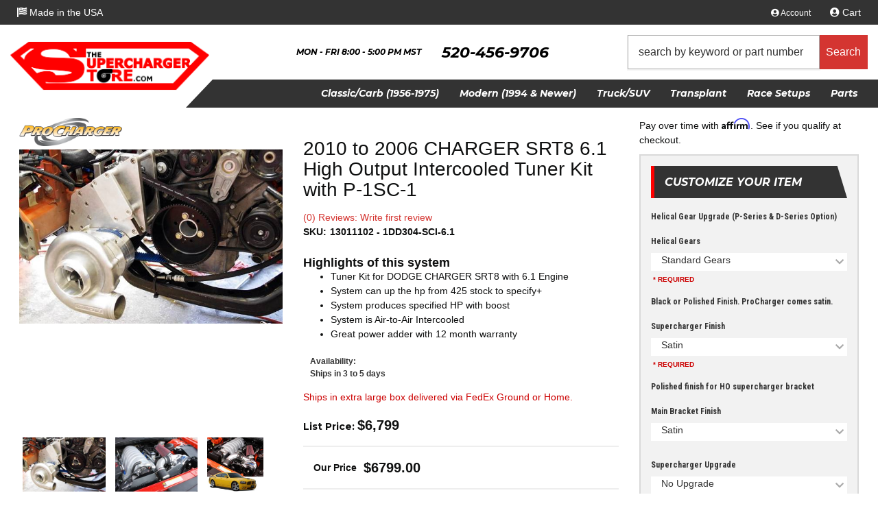

--- FILE ---
content_type: text/html; charset=utf-8
request_url: https://thesuperchargerstore.com/i-30497766-2010-to-2006-charger-srt8-6-1-high-output-intercooled-tuner-kit-with-p-1sc-1.html
body_size: 43649
content:
    
    
    
        
    <!DOCTYPE html>
<!--[if lt IE 7]> <html class="no-js lt-ie9 lt-ie8 lt-ie7" lang="en"> <![endif]-->
<!--[if IE 7]>  <html class="no-js lt-ie9 lt-ie8" lang="en"> <![endif]-->
<!--[if IE 8]>  <html class="no-js lt-ie9" lang="en"> <![endif]-->
<!--[if gt IE 8]><!--> <html class="no-js" lang="en"> <!--<![endif]-->
<head>
<!-- META TAGS -->

<meta charset="utf-8"><script type="text/javascript">(window.NREUM||(NREUM={})).init={privacy:{cookies_enabled:true},ajax:{deny_list:["bam.nr-data.net"]},feature_flags:["soft_nav"],distributed_tracing:{enabled:true}};(window.NREUM||(NREUM={})).loader_config={agentID:"1103356793",accountID:"3906469",trustKey:"3906469",xpid:"Vw8HV1JVARABVFVSBwgBVlYH",licenseKey:"NRJS-5114e709e7357dfdb01",applicationID:"1040096026",browserID:"1103356793"};;/*! For license information please see nr-loader-spa-1.308.0.min.js.LICENSE.txt */
(()=>{var e,t,r={384:(e,t,r)=>{"use strict";r.d(t,{NT:()=>a,US:()=>u,Zm:()=>o,bQ:()=>d,dV:()=>c,pV:()=>l});var n=r(6154),i=r(1863),s=r(1910);const a={beacon:"bam.nr-data.net",errorBeacon:"bam.nr-data.net"};function o(){return n.gm.NREUM||(n.gm.NREUM={}),void 0===n.gm.newrelic&&(n.gm.newrelic=n.gm.NREUM),n.gm.NREUM}function c(){let e=o();return e.o||(e.o={ST:n.gm.setTimeout,SI:n.gm.setImmediate||n.gm.setInterval,CT:n.gm.clearTimeout,XHR:n.gm.XMLHttpRequest,REQ:n.gm.Request,EV:n.gm.Event,PR:n.gm.Promise,MO:n.gm.MutationObserver,FETCH:n.gm.fetch,WS:n.gm.WebSocket},(0,s.i)(...Object.values(e.o))),e}function d(e,t){let r=o();r.initializedAgents??={},t.initializedAt={ms:(0,i.t)(),date:new Date},r.initializedAgents[e]=t}function u(e,t){o()[e]=t}function l(){return function(){let e=o();const t=e.info||{};e.info={beacon:a.beacon,errorBeacon:a.errorBeacon,...t}}(),function(){let e=o();const t=e.init||{};e.init={...t}}(),c(),function(){let e=o();const t=e.loader_config||{};e.loader_config={...t}}(),o()}},782:(e,t,r)=>{"use strict";r.d(t,{T:()=>n});const n=r(860).K7.pageViewTiming},860:(e,t,r)=>{"use strict";r.d(t,{$J:()=>u,K7:()=>c,P3:()=>d,XX:()=>i,Yy:()=>o,df:()=>s,qY:()=>n,v4:()=>a});const n="events",i="jserrors",s="browser/blobs",a="rum",o="browser/logs",c={ajax:"ajax",genericEvents:"generic_events",jserrors:i,logging:"logging",metrics:"metrics",pageAction:"page_action",pageViewEvent:"page_view_event",pageViewTiming:"page_view_timing",sessionReplay:"session_replay",sessionTrace:"session_trace",softNav:"soft_navigations",spa:"spa"},d={[c.pageViewEvent]:1,[c.pageViewTiming]:2,[c.metrics]:3,[c.jserrors]:4,[c.spa]:5,[c.ajax]:6,[c.sessionTrace]:7,[c.softNav]:8,[c.sessionReplay]:9,[c.logging]:10,[c.genericEvents]:11},u={[c.pageViewEvent]:a,[c.pageViewTiming]:n,[c.ajax]:n,[c.spa]:n,[c.softNav]:n,[c.metrics]:i,[c.jserrors]:i,[c.sessionTrace]:s,[c.sessionReplay]:s,[c.logging]:o,[c.genericEvents]:"ins"}},944:(e,t,r)=>{"use strict";r.d(t,{R:()=>i});var n=r(3241);function i(e,t){"function"==typeof console.debug&&(console.debug("New Relic Warning: https://github.com/newrelic/newrelic-browser-agent/blob/main/docs/warning-codes.md#".concat(e),t),(0,n.W)({agentIdentifier:null,drained:null,type:"data",name:"warn",feature:"warn",data:{code:e,secondary:t}}))}},993:(e,t,r)=>{"use strict";r.d(t,{A$:()=>s,ET:()=>a,TZ:()=>o,p_:()=>i});var n=r(860);const i={ERROR:"ERROR",WARN:"WARN",INFO:"INFO",DEBUG:"DEBUG",TRACE:"TRACE"},s={OFF:0,ERROR:1,WARN:2,INFO:3,DEBUG:4,TRACE:5},a="log",o=n.K7.logging},1541:(e,t,r)=>{"use strict";r.d(t,{U:()=>i,f:()=>n});const n={MFE:"MFE",BA:"BA"};function i(e,t){if(2!==t?.harvestEndpointVersion)return{};const r=t.agentRef.runtime.appMetadata.agents[0].entityGuid;return e?{"source.id":e.id,"source.name":e.name,"source.type":e.type,"parent.id":e.parent?.id||r,"parent.type":e.parent?.type||n.BA}:{"entity.guid":r,appId:t.agentRef.info.applicationID}}},1687:(e,t,r)=>{"use strict";r.d(t,{Ak:()=>d,Ze:()=>h,x3:()=>u});var n=r(3241),i=r(7836),s=r(3606),a=r(860),o=r(2646);const c={};function d(e,t){const r={staged:!1,priority:a.P3[t]||0};l(e),c[e].get(t)||c[e].set(t,r)}function u(e,t){e&&c[e]&&(c[e].get(t)&&c[e].delete(t),p(e,t,!1),c[e].size&&f(e))}function l(e){if(!e)throw new Error("agentIdentifier required");c[e]||(c[e]=new Map)}function h(e="",t="feature",r=!1){if(l(e),!e||!c[e].get(t)||r)return p(e,t);c[e].get(t).staged=!0,f(e)}function f(e){const t=Array.from(c[e]);t.every(([e,t])=>t.staged)&&(t.sort((e,t)=>e[1].priority-t[1].priority),t.forEach(([t])=>{c[e].delete(t),p(e,t)}))}function p(e,t,r=!0){const a=e?i.ee.get(e):i.ee,c=s.i.handlers;if(!a.aborted&&a.backlog&&c){if((0,n.W)({agentIdentifier:e,type:"lifecycle",name:"drain",feature:t}),r){const e=a.backlog[t],r=c[t];if(r){for(let t=0;e&&t<e.length;++t)g(e[t],r);Object.entries(r).forEach(([e,t])=>{Object.values(t||{}).forEach(t=>{t[0]?.on&&t[0]?.context()instanceof o.y&&t[0].on(e,t[1])})})}}a.isolatedBacklog||delete c[t],a.backlog[t]=null,a.emit("drain-"+t,[])}}function g(e,t){var r=e[1];Object.values(t[r]||{}).forEach(t=>{var r=e[0];if(t[0]===r){var n=t[1],i=e[3],s=e[2];n.apply(i,s)}})}},1738:(e,t,r)=>{"use strict";r.d(t,{U:()=>f,Y:()=>h});var n=r(3241),i=r(9908),s=r(1863),a=r(944),o=r(5701),c=r(3969),d=r(8362),u=r(860),l=r(4261);function h(e,t,r,s){const h=s||r;!h||h[e]&&h[e]!==d.d.prototype[e]||(h[e]=function(){(0,i.p)(c.xV,["API/"+e+"/called"],void 0,u.K7.metrics,r.ee),(0,n.W)({agentIdentifier:r.agentIdentifier,drained:!!o.B?.[r.agentIdentifier],type:"data",name:"api",feature:l.Pl+e,data:{}});try{return t.apply(this,arguments)}catch(e){(0,a.R)(23,e)}})}function f(e,t,r,n,a){const o=e.info;null===r?delete o.jsAttributes[t]:o.jsAttributes[t]=r,(a||null===r)&&(0,i.p)(l.Pl+n,[(0,s.t)(),t,r],void 0,"session",e.ee)}},1741:(e,t,r)=>{"use strict";r.d(t,{W:()=>s});var n=r(944),i=r(4261);class s{#e(e,...t){if(this[e]!==s.prototype[e])return this[e](...t);(0,n.R)(35,e)}addPageAction(e,t){return this.#e(i.hG,e,t)}register(e){return this.#e(i.eY,e)}recordCustomEvent(e,t){return this.#e(i.fF,e,t)}setPageViewName(e,t){return this.#e(i.Fw,e,t)}setCustomAttribute(e,t,r){return this.#e(i.cD,e,t,r)}noticeError(e,t){return this.#e(i.o5,e,t)}setUserId(e,t=!1){return this.#e(i.Dl,e,t)}setApplicationVersion(e){return this.#e(i.nb,e)}setErrorHandler(e){return this.#e(i.bt,e)}addRelease(e,t){return this.#e(i.k6,e,t)}log(e,t){return this.#e(i.$9,e,t)}start(){return this.#e(i.d3)}finished(e){return this.#e(i.BL,e)}recordReplay(){return this.#e(i.CH)}pauseReplay(){return this.#e(i.Tb)}addToTrace(e){return this.#e(i.U2,e)}setCurrentRouteName(e){return this.#e(i.PA,e)}interaction(e){return this.#e(i.dT,e)}wrapLogger(e,t,r){return this.#e(i.Wb,e,t,r)}measure(e,t){return this.#e(i.V1,e,t)}consent(e){return this.#e(i.Pv,e)}}},1863:(e,t,r)=>{"use strict";function n(){return Math.floor(performance.now())}r.d(t,{t:()=>n})},1910:(e,t,r)=>{"use strict";r.d(t,{i:()=>s});var n=r(944);const i=new Map;function s(...e){return e.every(e=>{if(i.has(e))return i.get(e);const t="function"==typeof e?e.toString():"",r=t.includes("[native code]"),s=t.includes("nrWrapper");return r||s||(0,n.R)(64,e?.name||t),i.set(e,r),r})}},2555:(e,t,r)=>{"use strict";r.d(t,{D:()=>o,f:()=>a});var n=r(384),i=r(8122);const s={beacon:n.NT.beacon,errorBeacon:n.NT.errorBeacon,licenseKey:void 0,applicationID:void 0,sa:void 0,queueTime:void 0,applicationTime:void 0,ttGuid:void 0,user:void 0,account:void 0,product:void 0,extra:void 0,jsAttributes:{},userAttributes:void 0,atts:void 0,transactionName:void 0,tNamePlain:void 0};function a(e){try{return!!e.licenseKey&&!!e.errorBeacon&&!!e.applicationID}catch(e){return!1}}const o=e=>(0,i.a)(e,s)},2614:(e,t,r)=>{"use strict";r.d(t,{BB:()=>a,H3:()=>n,g:()=>d,iL:()=>c,tS:()=>o,uh:()=>i,wk:()=>s});const n="NRBA",i="SESSION",s=144e5,a=18e5,o={STARTED:"session-started",PAUSE:"session-pause",RESET:"session-reset",RESUME:"session-resume",UPDATE:"session-update"},c={SAME_TAB:"same-tab",CROSS_TAB:"cross-tab"},d={OFF:0,FULL:1,ERROR:2}},2646:(e,t,r)=>{"use strict";r.d(t,{y:()=>n});class n{constructor(e){this.contextId=e}}},2843:(e,t,r)=>{"use strict";r.d(t,{G:()=>s,u:()=>i});var n=r(3878);function i(e,t=!1,r,i){(0,n.DD)("visibilitychange",function(){if(t)return void("hidden"===document.visibilityState&&e());e(document.visibilityState)},r,i)}function s(e,t,r){(0,n.sp)("pagehide",e,t,r)}},3241:(e,t,r)=>{"use strict";r.d(t,{W:()=>s});var n=r(6154);const i="newrelic";function s(e={}){try{n.gm.dispatchEvent(new CustomEvent(i,{detail:e}))}catch(e){}}},3304:(e,t,r)=>{"use strict";r.d(t,{A:()=>s});var n=r(7836);const i=()=>{const e=new WeakSet;return(t,r)=>{if("object"==typeof r&&null!==r){if(e.has(r))return;e.add(r)}return r}};function s(e){try{return JSON.stringify(e,i())??""}catch(e){try{n.ee.emit("internal-error",[e])}catch(e){}return""}}},3333:(e,t,r)=>{"use strict";r.d(t,{$v:()=>u,TZ:()=>n,Xh:()=>c,Zp:()=>i,kd:()=>d,mq:()=>o,nf:()=>a,qN:()=>s});const n=r(860).K7.genericEvents,i=["auxclick","click","copy","keydown","paste","scrollend"],s=["focus","blur"],a=4,o=1e3,c=2e3,d=["PageAction","UserAction","BrowserPerformance"],u={RESOURCES:"experimental.resources",REGISTER:"register"}},3434:(e,t,r)=>{"use strict";r.d(t,{Jt:()=>s,YM:()=>d});var n=r(7836),i=r(5607);const s="nr@original:".concat(i.W),a=50;var o=Object.prototype.hasOwnProperty,c=!1;function d(e,t){return e||(e=n.ee),r.inPlace=function(e,t,n,i,s){n||(n="");const a="-"===n.charAt(0);for(let o=0;o<t.length;o++){const c=t[o],d=e[c];l(d)||(e[c]=r(d,a?c+n:n,i,c,s))}},r.flag=s,r;function r(t,r,n,c,d){return l(t)?t:(r||(r=""),nrWrapper[s]=t,function(e,t,r){if(Object.defineProperty&&Object.keys)try{return Object.keys(e).forEach(function(r){Object.defineProperty(t,r,{get:function(){return e[r]},set:function(t){return e[r]=t,t}})}),t}catch(e){u([e],r)}for(var n in e)o.call(e,n)&&(t[n]=e[n])}(t,nrWrapper,e),nrWrapper);function nrWrapper(){var s,o,l,h;let f;try{o=this,s=[...arguments],l="function"==typeof n?n(s,o):n||{}}catch(t){u([t,"",[s,o,c],l],e)}i(r+"start",[s,o,c],l,d);const p=performance.now();let g;try{return h=t.apply(o,s),g=performance.now(),h}catch(e){throw g=performance.now(),i(r+"err",[s,o,e],l,d),f=e,f}finally{const e=g-p,t={start:p,end:g,duration:e,isLongTask:e>=a,methodName:c,thrownError:f};t.isLongTask&&i("long-task",[t,o],l,d),i(r+"end",[s,o,h],l,d)}}}function i(r,n,i,s){if(!c||t){var a=c;c=!0;try{e.emit(r,n,i,t,s)}catch(t){u([t,r,n,i],e)}c=a}}}function u(e,t){t||(t=n.ee);try{t.emit("internal-error",e)}catch(e){}}function l(e){return!(e&&"function"==typeof e&&e.apply&&!e[s])}},3606:(e,t,r)=>{"use strict";r.d(t,{i:()=>s});var n=r(9908);s.on=a;var i=s.handlers={};function s(e,t,r,s){a(s||n.d,i,e,t,r)}function a(e,t,r,i,s){s||(s="feature"),e||(e=n.d);var a=t[s]=t[s]||{};(a[r]=a[r]||[]).push([e,i])}},3738:(e,t,r)=>{"use strict";r.d(t,{He:()=>i,Kp:()=>o,Lc:()=>d,Rz:()=>u,TZ:()=>n,bD:()=>s,d3:()=>a,jx:()=>l,sl:()=>h,uP:()=>c});const n=r(860).K7.sessionTrace,i="bstResource",s="resource",a="-start",o="-end",c="fn"+a,d="fn"+o,u="pushState",l=1e3,h=3e4},3785:(e,t,r)=>{"use strict";r.d(t,{R:()=>c,b:()=>d});var n=r(9908),i=r(1863),s=r(860),a=r(3969),o=r(993);function c(e,t,r={},c=o.p_.INFO,d=!0,u,l=(0,i.t)()){(0,n.p)(a.xV,["API/logging/".concat(c.toLowerCase(),"/called")],void 0,s.K7.metrics,e),(0,n.p)(o.ET,[l,t,r,c,d,u],void 0,s.K7.logging,e)}function d(e){return"string"==typeof e&&Object.values(o.p_).some(t=>t===e.toUpperCase().trim())}},3878:(e,t,r)=>{"use strict";function n(e,t){return{capture:e,passive:!1,signal:t}}function i(e,t,r=!1,i){window.addEventListener(e,t,n(r,i))}function s(e,t,r=!1,i){document.addEventListener(e,t,n(r,i))}r.d(t,{DD:()=>s,jT:()=>n,sp:()=>i})},3962:(e,t,r)=>{"use strict";r.d(t,{AM:()=>a,O2:()=>l,OV:()=>s,Qu:()=>h,TZ:()=>c,ih:()=>f,pP:()=>o,t1:()=>u,tC:()=>i,wD:()=>d});var n=r(860);const i=["click","keydown","submit"],s="popstate",a="api",o="initialPageLoad",c=n.K7.softNav,d=5e3,u=500,l={INITIAL_PAGE_LOAD:"",ROUTE_CHANGE:1,UNSPECIFIED:2},h={INTERACTION:1,AJAX:2,CUSTOM_END:3,CUSTOM_TRACER:4},f={IP:"in progress",PF:"pending finish",FIN:"finished",CAN:"cancelled"}},3969:(e,t,r)=>{"use strict";r.d(t,{TZ:()=>n,XG:()=>o,rs:()=>i,xV:()=>a,z_:()=>s});const n=r(860).K7.metrics,i="sm",s="cm",a="storeSupportabilityMetrics",o="storeEventMetrics"},4234:(e,t,r)=>{"use strict";r.d(t,{W:()=>s});var n=r(7836),i=r(1687);class s{constructor(e,t){this.agentIdentifier=e,this.ee=n.ee.get(e),this.featureName=t,this.blocked=!1}deregisterDrain(){(0,i.x3)(this.agentIdentifier,this.featureName)}}},4261:(e,t,r)=>{"use strict";r.d(t,{$9:()=>u,BL:()=>c,CH:()=>p,Dl:()=>R,Fw:()=>w,PA:()=>v,Pl:()=>n,Pv:()=>A,Tb:()=>h,U2:()=>a,V1:()=>E,Wb:()=>T,bt:()=>y,cD:()=>b,d3:()=>x,dT:()=>d,eY:()=>g,fF:()=>f,hG:()=>s,hw:()=>i,k6:()=>o,nb:()=>m,o5:()=>l});const n="api-",i=n+"ixn-",s="addPageAction",a="addToTrace",o="addRelease",c="finished",d="interaction",u="log",l="noticeError",h="pauseReplay",f="recordCustomEvent",p="recordReplay",g="register",m="setApplicationVersion",v="setCurrentRouteName",b="setCustomAttribute",y="setErrorHandler",w="setPageViewName",R="setUserId",x="start",T="wrapLogger",E="measure",A="consent"},5205:(e,t,r)=>{"use strict";r.d(t,{j:()=>S});var n=r(384),i=r(1741);var s=r(2555),a=r(3333);const o=e=>{if(!e||"string"!=typeof e)return!1;try{document.createDocumentFragment().querySelector(e)}catch{return!1}return!0};var c=r(2614),d=r(944),u=r(8122);const l="[data-nr-mask]",h=e=>(0,u.a)(e,(()=>{const e={feature_flags:[],experimental:{allow_registered_children:!1,resources:!1},mask_selector:"*",block_selector:"[data-nr-block]",mask_input_options:{color:!1,date:!1,"datetime-local":!1,email:!1,month:!1,number:!1,range:!1,search:!1,tel:!1,text:!1,time:!1,url:!1,week:!1,textarea:!1,select:!1,password:!0}};return{ajax:{deny_list:void 0,block_internal:!0,enabled:!0,autoStart:!0},api:{get allow_registered_children(){return e.feature_flags.includes(a.$v.REGISTER)||e.experimental.allow_registered_children},set allow_registered_children(t){e.experimental.allow_registered_children=t},duplicate_registered_data:!1},browser_consent_mode:{enabled:!1},distributed_tracing:{enabled:void 0,exclude_newrelic_header:void 0,cors_use_newrelic_header:void 0,cors_use_tracecontext_headers:void 0,allowed_origins:void 0},get feature_flags(){return e.feature_flags},set feature_flags(t){e.feature_flags=t},generic_events:{enabled:!0,autoStart:!0},harvest:{interval:30},jserrors:{enabled:!0,autoStart:!0},logging:{enabled:!0,autoStart:!0},metrics:{enabled:!0,autoStart:!0},obfuscate:void 0,page_action:{enabled:!0},page_view_event:{enabled:!0,autoStart:!0},page_view_timing:{enabled:!0,autoStart:!0},performance:{capture_marks:!1,capture_measures:!1,capture_detail:!0,resources:{get enabled(){return e.feature_flags.includes(a.$v.RESOURCES)||e.experimental.resources},set enabled(t){e.experimental.resources=t},asset_types:[],first_party_domains:[],ignore_newrelic:!0}},privacy:{cookies_enabled:!0},proxy:{assets:void 0,beacon:void 0},session:{expiresMs:c.wk,inactiveMs:c.BB},session_replay:{autoStart:!0,enabled:!1,preload:!1,sampling_rate:10,error_sampling_rate:100,collect_fonts:!1,inline_images:!1,fix_stylesheets:!0,mask_all_inputs:!0,get mask_text_selector(){return e.mask_selector},set mask_text_selector(t){o(t)?e.mask_selector="".concat(t,",").concat(l):""===t||null===t?e.mask_selector=l:(0,d.R)(5,t)},get block_class(){return"nr-block"},get ignore_class(){return"nr-ignore"},get mask_text_class(){return"nr-mask"},get block_selector(){return e.block_selector},set block_selector(t){o(t)?e.block_selector+=",".concat(t):""!==t&&(0,d.R)(6,t)},get mask_input_options(){return e.mask_input_options},set mask_input_options(t){t&&"object"==typeof t?e.mask_input_options={...t,password:!0}:(0,d.R)(7,t)}},session_trace:{enabled:!0,autoStart:!0},soft_navigations:{enabled:!0,autoStart:!0},spa:{enabled:!0,autoStart:!0},ssl:void 0,user_actions:{enabled:!0,elementAttributes:["id","className","tagName","type"]}}})());var f=r(6154),p=r(9324);let g=0;const m={buildEnv:p.F3,distMethod:p.Xs,version:p.xv,originTime:f.WN},v={consented:!1},b={appMetadata:{},get consented(){return this.session?.state?.consent||v.consented},set consented(e){v.consented=e},customTransaction:void 0,denyList:void 0,disabled:!1,harvester:void 0,isolatedBacklog:!1,isRecording:!1,loaderType:void 0,maxBytes:3e4,obfuscator:void 0,onerror:void 0,ptid:void 0,releaseIds:{},session:void 0,timeKeeper:void 0,registeredEntities:[],jsAttributesMetadata:{bytes:0},get harvestCount(){return++g}},y=e=>{const t=(0,u.a)(e,b),r=Object.keys(m).reduce((e,t)=>(e[t]={value:m[t],writable:!1,configurable:!0,enumerable:!0},e),{});return Object.defineProperties(t,r)};var w=r(5701);const R=e=>{const t=e.startsWith("http");e+="/",r.p=t?e:"https://"+e};var x=r(7836),T=r(3241);const E={accountID:void 0,trustKey:void 0,agentID:void 0,licenseKey:void 0,applicationID:void 0,xpid:void 0},A=e=>(0,u.a)(e,E),_=new Set;function S(e,t={},r,a){let{init:o,info:c,loader_config:d,runtime:u={},exposed:l=!0}=t;if(!c){const e=(0,n.pV)();o=e.init,c=e.info,d=e.loader_config}e.init=h(o||{}),e.loader_config=A(d||{}),c.jsAttributes??={},f.bv&&(c.jsAttributes.isWorker=!0),e.info=(0,s.D)(c);const p=e.init,g=[c.beacon,c.errorBeacon];_.has(e.agentIdentifier)||(p.proxy.assets&&(R(p.proxy.assets),g.push(p.proxy.assets)),p.proxy.beacon&&g.push(p.proxy.beacon),e.beacons=[...g],function(e){const t=(0,n.pV)();Object.getOwnPropertyNames(i.W.prototype).forEach(r=>{const n=i.W.prototype[r];if("function"!=typeof n||"constructor"===n)return;let s=t[r];e[r]&&!1!==e.exposed&&"micro-agent"!==e.runtime?.loaderType&&(t[r]=(...t)=>{const n=e[r](...t);return s?s(...t):n})})}(e),(0,n.US)("activatedFeatures",w.B)),u.denyList=[...p.ajax.deny_list||[],...p.ajax.block_internal?g:[]],u.ptid=e.agentIdentifier,u.loaderType=r,e.runtime=y(u),_.has(e.agentIdentifier)||(e.ee=x.ee.get(e.agentIdentifier),e.exposed=l,(0,T.W)({agentIdentifier:e.agentIdentifier,drained:!!w.B?.[e.agentIdentifier],type:"lifecycle",name:"initialize",feature:void 0,data:e.config})),_.add(e.agentIdentifier)}},5270:(e,t,r)=>{"use strict";r.d(t,{Aw:()=>a,SR:()=>s,rF:()=>o});var n=r(384),i=r(7767);function s(e){return!!(0,n.dV)().o.MO&&(0,i.V)(e)&&!0===e?.session_trace.enabled}function a(e){return!0===e?.session_replay.preload&&s(e)}function o(e,t){try{if("string"==typeof t?.type){if("password"===t.type.toLowerCase())return"*".repeat(e?.length||0);if(void 0!==t?.dataset?.nrUnmask||t?.classList?.contains("nr-unmask"))return e}}catch(e){}return"string"==typeof e?e.replace(/[\S]/g,"*"):"*".repeat(e?.length||0)}},5289:(e,t,r)=>{"use strict";r.d(t,{GG:()=>a,Qr:()=>c,sB:()=>o});var n=r(3878),i=r(6389);function s(){return"undefined"==typeof document||"complete"===document.readyState}function a(e,t){if(s())return e();const r=(0,i.J)(e),a=setInterval(()=>{s()&&(clearInterval(a),r())},500);(0,n.sp)("load",r,t)}function o(e){if(s())return e();(0,n.DD)("DOMContentLoaded",e)}function c(e){if(s())return e();(0,n.sp)("popstate",e)}},5607:(e,t,r)=>{"use strict";r.d(t,{W:()=>n});const n=(0,r(9566).bz)()},5701:(e,t,r)=>{"use strict";r.d(t,{B:()=>s,t:()=>a});var n=r(3241);const i=new Set,s={};function a(e,t){const r=t.agentIdentifier;s[r]??={},e&&"object"==typeof e&&(i.has(r)||(t.ee.emit("rumresp",[e]),s[r]=e,i.add(r),(0,n.W)({agentIdentifier:r,loaded:!0,drained:!0,type:"lifecycle",name:"load",feature:void 0,data:e})))}},6154:(e,t,r)=>{"use strict";r.d(t,{OF:()=>d,RI:()=>i,WN:()=>h,bv:()=>s,eN:()=>f,gm:()=>a,lR:()=>l,m:()=>c,mw:()=>o,sb:()=>u});var n=r(1863);const i="undefined"!=typeof window&&!!window.document,s="undefined"!=typeof WorkerGlobalScope&&("undefined"!=typeof self&&self instanceof WorkerGlobalScope&&self.navigator instanceof WorkerNavigator||"undefined"!=typeof globalThis&&globalThis instanceof WorkerGlobalScope&&globalThis.navigator instanceof WorkerNavigator),a=i?window:"undefined"!=typeof WorkerGlobalScope&&("undefined"!=typeof self&&self instanceof WorkerGlobalScope&&self||"undefined"!=typeof globalThis&&globalThis instanceof WorkerGlobalScope&&globalThis),o=Boolean("hidden"===a?.document?.visibilityState),c=""+a?.location,d=/iPad|iPhone|iPod/.test(a.navigator?.userAgent),u=d&&"undefined"==typeof SharedWorker,l=(()=>{const e=a.navigator?.userAgent?.match(/Firefox[/\s](\d+\.\d+)/);return Array.isArray(e)&&e.length>=2?+e[1]:0})(),h=Date.now()-(0,n.t)(),f=()=>"undefined"!=typeof PerformanceNavigationTiming&&a?.performance?.getEntriesByType("navigation")?.[0]?.responseStart},6344:(e,t,r)=>{"use strict";r.d(t,{BB:()=>u,Qb:()=>l,TZ:()=>i,Ug:()=>a,Vh:()=>s,_s:()=>o,bc:()=>d,yP:()=>c});var n=r(2614);const i=r(860).K7.sessionReplay,s="errorDuringReplay",a=.12,o={DomContentLoaded:0,Load:1,FullSnapshot:2,IncrementalSnapshot:3,Meta:4,Custom:5},c={[n.g.ERROR]:15e3,[n.g.FULL]:3e5,[n.g.OFF]:0},d={RESET:{message:"Session was reset",sm:"Reset"},IMPORT:{message:"Recorder failed to import",sm:"Import"},TOO_MANY:{message:"429: Too Many Requests",sm:"Too-Many"},TOO_BIG:{message:"Payload was too large",sm:"Too-Big"},CROSS_TAB:{message:"Session Entity was set to OFF on another tab",sm:"Cross-Tab"},ENTITLEMENTS:{message:"Session Replay is not allowed and will not be started",sm:"Entitlement"}},u=5e3,l={API:"api",RESUME:"resume",SWITCH_TO_FULL:"switchToFull",INITIALIZE:"initialize",PRELOAD:"preload"}},6389:(e,t,r)=>{"use strict";function n(e,t=500,r={}){const n=r?.leading||!1;let i;return(...r)=>{n&&void 0===i&&(e.apply(this,r),i=setTimeout(()=>{i=clearTimeout(i)},t)),n||(clearTimeout(i),i=setTimeout(()=>{e.apply(this,r)},t))}}function i(e){let t=!1;return(...r)=>{t||(t=!0,e.apply(this,r))}}r.d(t,{J:()=>i,s:()=>n})},6630:(e,t,r)=>{"use strict";r.d(t,{T:()=>n});const n=r(860).K7.pageViewEvent},6774:(e,t,r)=>{"use strict";r.d(t,{T:()=>n});const n=r(860).K7.jserrors},7295:(e,t,r)=>{"use strict";r.d(t,{Xv:()=>a,gX:()=>i,iW:()=>s});var n=[];function i(e){if(!e||s(e))return!1;if(0===n.length)return!0;if("*"===n[0].hostname)return!1;for(var t=0;t<n.length;t++){var r=n[t];if(r.hostname.test(e.hostname)&&r.pathname.test(e.pathname))return!1}return!0}function s(e){return void 0===e.hostname}function a(e){if(n=[],e&&e.length)for(var t=0;t<e.length;t++){let r=e[t];if(!r)continue;if("*"===r)return void(n=[{hostname:"*"}]);0===r.indexOf("http://")?r=r.substring(7):0===r.indexOf("https://")&&(r=r.substring(8));const i=r.indexOf("/");let s,a;i>0?(s=r.substring(0,i),a=r.substring(i)):(s=r,a="*");let[c]=s.split(":");n.push({hostname:o(c),pathname:o(a,!0)})}}function o(e,t=!1){const r=e.replace(/[.+?^${}()|[\]\\]/g,e=>"\\"+e).replace(/\*/g,".*?");return new RegExp((t?"^":"")+r+"$")}},7485:(e,t,r)=>{"use strict";r.d(t,{D:()=>i});var n=r(6154);function i(e){if(0===(e||"").indexOf("data:"))return{protocol:"data"};try{const t=new URL(e,location.href),r={port:t.port,hostname:t.hostname,pathname:t.pathname,search:t.search,protocol:t.protocol.slice(0,t.protocol.indexOf(":")),sameOrigin:t.protocol===n.gm?.location?.protocol&&t.host===n.gm?.location?.host};return r.port&&""!==r.port||("http:"===t.protocol&&(r.port="80"),"https:"===t.protocol&&(r.port="443")),r.pathname&&""!==r.pathname?r.pathname.startsWith("/")||(r.pathname="/".concat(r.pathname)):r.pathname="/",r}catch(e){return{}}}},7699:(e,t,r)=>{"use strict";r.d(t,{It:()=>s,KC:()=>o,No:()=>i,qh:()=>a});var n=r(860);const i=16e3,s=1e6,a="SESSION_ERROR",o={[n.K7.logging]:!0,[n.K7.genericEvents]:!1,[n.K7.jserrors]:!1,[n.K7.ajax]:!1}},7767:(e,t,r)=>{"use strict";r.d(t,{V:()=>i});var n=r(6154);const i=e=>n.RI&&!0===e?.privacy.cookies_enabled},7836:(e,t,r)=>{"use strict";r.d(t,{P:()=>o,ee:()=>c});var n=r(384),i=r(8990),s=r(2646),a=r(5607);const o="nr@context:".concat(a.W),c=function e(t,r){var n={},a={},u={},l=!1;try{l=16===r.length&&d.initializedAgents?.[r]?.runtime.isolatedBacklog}catch(e){}var h={on:p,addEventListener:p,removeEventListener:function(e,t){var r=n[e];if(!r)return;for(var i=0;i<r.length;i++)r[i]===t&&r.splice(i,1)},emit:function(e,r,n,i,s){!1!==s&&(s=!0);if(c.aborted&&!i)return;t&&s&&t.emit(e,r,n);var o=f(n);g(e).forEach(e=>{e.apply(o,r)});var d=v()[a[e]];d&&d.push([h,e,r,o]);return o},get:m,listeners:g,context:f,buffer:function(e,t){const r=v();if(t=t||"feature",h.aborted)return;Object.entries(e||{}).forEach(([e,n])=>{a[n]=t,t in r||(r[t]=[])})},abort:function(){h._aborted=!0,Object.keys(h.backlog).forEach(e=>{delete h.backlog[e]})},isBuffering:function(e){return!!v()[a[e]]},debugId:r,backlog:l?{}:t&&"object"==typeof t.backlog?t.backlog:{},isolatedBacklog:l};return Object.defineProperty(h,"aborted",{get:()=>{let e=h._aborted||!1;return e||(t&&(e=t.aborted),e)}}),h;function f(e){return e&&e instanceof s.y?e:e?(0,i.I)(e,o,()=>new s.y(o)):new s.y(o)}function p(e,t){n[e]=g(e).concat(t)}function g(e){return n[e]||[]}function m(t){return u[t]=u[t]||e(h,t)}function v(){return h.backlog}}(void 0,"globalEE"),d=(0,n.Zm)();d.ee||(d.ee=c)},8122:(e,t,r)=>{"use strict";r.d(t,{a:()=>i});var n=r(944);function i(e,t){try{if(!e||"object"!=typeof e)return(0,n.R)(3);if(!t||"object"!=typeof t)return(0,n.R)(4);const r=Object.create(Object.getPrototypeOf(t),Object.getOwnPropertyDescriptors(t)),s=0===Object.keys(r).length?e:r;for(let a in s)if(void 0!==e[a])try{if(null===e[a]){r[a]=null;continue}Array.isArray(e[a])&&Array.isArray(t[a])?r[a]=Array.from(new Set([...e[a],...t[a]])):"object"==typeof e[a]&&"object"==typeof t[a]?r[a]=i(e[a],t[a]):r[a]=e[a]}catch(e){r[a]||(0,n.R)(1,e)}return r}catch(e){(0,n.R)(2,e)}}},8139:(e,t,r)=>{"use strict";r.d(t,{u:()=>h});var n=r(7836),i=r(3434),s=r(8990),a=r(6154);const o={},c=a.gm.XMLHttpRequest,d="addEventListener",u="removeEventListener",l="nr@wrapped:".concat(n.P);function h(e){var t=function(e){return(e||n.ee).get("events")}(e);if(o[t.debugId]++)return t;o[t.debugId]=1;var r=(0,i.YM)(t,!0);function h(e){r.inPlace(e,[d,u],"-",p)}function p(e,t){return e[1]}return"getPrototypeOf"in Object&&(a.RI&&f(document,h),c&&f(c.prototype,h),f(a.gm,h)),t.on(d+"-start",function(e,t){var n=e[1];if(null!==n&&("function"==typeof n||"object"==typeof n)&&"newrelic"!==e[0]){var i=(0,s.I)(n,l,function(){var e={object:function(){if("function"!=typeof n.handleEvent)return;return n.handleEvent.apply(n,arguments)},function:n}[typeof n];return e?r(e,"fn-",null,e.name||"anonymous"):n});this.wrapped=e[1]=i}}),t.on(u+"-start",function(e){e[1]=this.wrapped||e[1]}),t}function f(e,t,...r){let n=e;for(;"object"==typeof n&&!Object.prototype.hasOwnProperty.call(n,d);)n=Object.getPrototypeOf(n);n&&t(n,...r)}},8362:(e,t,r)=>{"use strict";r.d(t,{d:()=>s});var n=r(9566),i=r(1741);class s extends i.W{agentIdentifier=(0,n.LA)(16)}},8374:(e,t,r)=>{r.nc=(()=>{try{return document?.currentScript?.nonce}catch(e){}return""})()},8990:(e,t,r)=>{"use strict";r.d(t,{I:()=>i});var n=Object.prototype.hasOwnProperty;function i(e,t,r){if(n.call(e,t))return e[t];var i=r();if(Object.defineProperty&&Object.keys)try{return Object.defineProperty(e,t,{value:i,writable:!0,enumerable:!1}),i}catch(e){}return e[t]=i,i}},9119:(e,t,r)=>{"use strict";r.d(t,{L:()=>s});var n=/([^?#]*)[^#]*(#[^?]*|$).*/,i=/([^?#]*)().*/;function s(e,t){return e?e.replace(t?n:i,"$1$2"):e}},9300:(e,t,r)=>{"use strict";r.d(t,{T:()=>n});const n=r(860).K7.ajax},9324:(e,t,r)=>{"use strict";r.d(t,{AJ:()=>a,F3:()=>i,Xs:()=>s,Yq:()=>o,xv:()=>n});const n="1.308.0",i="PROD",s="CDN",a="@newrelic/rrweb",o="1.0.1"},9566:(e,t,r)=>{"use strict";r.d(t,{LA:()=>o,ZF:()=>c,bz:()=>a,el:()=>d});var n=r(6154);const i="xxxxxxxx-xxxx-4xxx-yxxx-xxxxxxxxxxxx";function s(e,t){return e?15&e[t]:16*Math.random()|0}function a(){const e=n.gm?.crypto||n.gm?.msCrypto;let t,r=0;return e&&e.getRandomValues&&(t=e.getRandomValues(new Uint8Array(30))),i.split("").map(e=>"x"===e?s(t,r++).toString(16):"y"===e?(3&s()|8).toString(16):e).join("")}function o(e){const t=n.gm?.crypto||n.gm?.msCrypto;let r,i=0;t&&t.getRandomValues&&(r=t.getRandomValues(new Uint8Array(e)));const a=[];for(var o=0;o<e;o++)a.push(s(r,i++).toString(16));return a.join("")}function c(){return o(16)}function d(){return o(32)}},9908:(e,t,r)=>{"use strict";r.d(t,{d:()=>n,p:()=>i});var n=r(7836).ee.get("handle");function i(e,t,r,i,s){s?(s.buffer([e],i),s.emit(e,t,r)):(n.buffer([e],i),n.emit(e,t,r))}}},n={};function i(e){var t=n[e];if(void 0!==t)return t.exports;var s=n[e]={exports:{}};return r[e](s,s.exports,i),s.exports}i.m=r,i.d=(e,t)=>{for(var r in t)i.o(t,r)&&!i.o(e,r)&&Object.defineProperty(e,r,{enumerable:!0,get:t[r]})},i.f={},i.e=e=>Promise.all(Object.keys(i.f).reduce((t,r)=>(i.f[r](e,t),t),[])),i.u=e=>({212:"nr-spa-compressor",249:"nr-spa-recorder",478:"nr-spa"}[e]+"-1.308.0.min.js"),i.o=(e,t)=>Object.prototype.hasOwnProperty.call(e,t),e={},t="NRBA-1.308.0.PROD:",i.l=(r,n,s,a)=>{if(e[r])e[r].push(n);else{var o,c;if(void 0!==s)for(var d=document.getElementsByTagName("script"),u=0;u<d.length;u++){var l=d[u];if(l.getAttribute("src")==r||l.getAttribute("data-webpack")==t+s){o=l;break}}if(!o){c=!0;var h={478:"sha512-RSfSVnmHk59T/uIPbdSE0LPeqcEdF4/+XhfJdBuccH5rYMOEZDhFdtnh6X6nJk7hGpzHd9Ujhsy7lZEz/ORYCQ==",249:"sha512-ehJXhmntm85NSqW4MkhfQqmeKFulra3klDyY0OPDUE+sQ3GokHlPh1pmAzuNy//3j4ac6lzIbmXLvGQBMYmrkg==",212:"sha512-B9h4CR46ndKRgMBcK+j67uSR2RCnJfGefU+A7FrgR/k42ovXy5x/MAVFiSvFxuVeEk/pNLgvYGMp1cBSK/G6Fg=="};(o=document.createElement("script")).charset="utf-8",i.nc&&o.setAttribute("nonce",i.nc),o.setAttribute("data-webpack",t+s),o.src=r,0!==o.src.indexOf(window.location.origin+"/")&&(o.crossOrigin="anonymous"),h[a]&&(o.integrity=h[a])}e[r]=[n];var f=(t,n)=>{o.onerror=o.onload=null,clearTimeout(p);var i=e[r];if(delete e[r],o.parentNode&&o.parentNode.removeChild(o),i&&i.forEach(e=>e(n)),t)return t(n)},p=setTimeout(f.bind(null,void 0,{type:"timeout",target:o}),12e4);o.onerror=f.bind(null,o.onerror),o.onload=f.bind(null,o.onload),c&&document.head.appendChild(o)}},i.r=e=>{"undefined"!=typeof Symbol&&Symbol.toStringTag&&Object.defineProperty(e,Symbol.toStringTag,{value:"Module"}),Object.defineProperty(e,"__esModule",{value:!0})},i.p="https://js-agent.newrelic.com/",(()=>{var e={38:0,788:0};i.f.j=(t,r)=>{var n=i.o(e,t)?e[t]:void 0;if(0!==n)if(n)r.push(n[2]);else{var s=new Promise((r,i)=>n=e[t]=[r,i]);r.push(n[2]=s);var a=i.p+i.u(t),o=new Error;i.l(a,r=>{if(i.o(e,t)&&(0!==(n=e[t])&&(e[t]=void 0),n)){var s=r&&("load"===r.type?"missing":r.type),a=r&&r.target&&r.target.src;o.message="Loading chunk "+t+" failed: ("+s+": "+a+")",o.name="ChunkLoadError",o.type=s,o.request=a,n[1](o)}},"chunk-"+t,t)}};var t=(t,r)=>{var n,s,[a,o,c]=r,d=0;if(a.some(t=>0!==e[t])){for(n in o)i.o(o,n)&&(i.m[n]=o[n]);if(c)c(i)}for(t&&t(r);d<a.length;d++)s=a[d],i.o(e,s)&&e[s]&&e[s][0](),e[s]=0},r=self["webpackChunk:NRBA-1.308.0.PROD"]=self["webpackChunk:NRBA-1.308.0.PROD"]||[];r.forEach(t.bind(null,0)),r.push=t.bind(null,r.push.bind(r))})(),(()=>{"use strict";i(8374);var e=i(8362),t=i(860);const r=Object.values(t.K7);var n=i(5205);var s=i(9908),a=i(1863),o=i(4261),c=i(1738);var d=i(1687),u=i(4234),l=i(5289),h=i(6154),f=i(944),p=i(5270),g=i(7767),m=i(6389),v=i(7699);class b extends u.W{constructor(e,t){super(e.agentIdentifier,t),this.agentRef=e,this.abortHandler=void 0,this.featAggregate=void 0,this.loadedSuccessfully=void 0,this.onAggregateImported=new Promise(e=>{this.loadedSuccessfully=e}),this.deferred=Promise.resolve(),!1===e.init[this.featureName].autoStart?this.deferred=new Promise((t,r)=>{this.ee.on("manual-start-all",(0,m.J)(()=>{(0,d.Ak)(e.agentIdentifier,this.featureName),t()}))}):(0,d.Ak)(e.agentIdentifier,t)}importAggregator(e,t,r={}){if(this.featAggregate)return;const n=async()=>{let n;await this.deferred;try{if((0,g.V)(e.init)){const{setupAgentSession:t}=await i.e(478).then(i.bind(i,8766));n=t(e)}}catch(e){(0,f.R)(20,e),this.ee.emit("internal-error",[e]),(0,s.p)(v.qh,[e],void 0,this.featureName,this.ee)}try{if(!this.#t(this.featureName,n,e.init))return(0,d.Ze)(this.agentIdentifier,this.featureName),void this.loadedSuccessfully(!1);const{Aggregate:i}=await t();this.featAggregate=new i(e,r),e.runtime.harvester.initializedAggregates.push(this.featAggregate),this.loadedSuccessfully(!0)}catch(e){(0,f.R)(34,e),this.abortHandler?.(),(0,d.Ze)(this.agentIdentifier,this.featureName,!0),this.loadedSuccessfully(!1),this.ee&&this.ee.abort()}};h.RI?(0,l.GG)(()=>n(),!0):n()}#t(e,r,n){if(this.blocked)return!1;switch(e){case t.K7.sessionReplay:return(0,p.SR)(n)&&!!r;case t.K7.sessionTrace:return!!r;default:return!0}}}var y=i(6630),w=i(2614),R=i(3241);class x extends b{static featureName=y.T;constructor(e){var t;super(e,y.T),this.setupInspectionEvents(e.agentIdentifier),t=e,(0,c.Y)(o.Fw,function(e,r){"string"==typeof e&&("/"!==e.charAt(0)&&(e="/"+e),t.runtime.customTransaction=(r||"http://custom.transaction")+e,(0,s.p)(o.Pl+o.Fw,[(0,a.t)()],void 0,void 0,t.ee))},t),this.importAggregator(e,()=>i.e(478).then(i.bind(i,2467)))}setupInspectionEvents(e){const t=(t,r)=>{t&&(0,R.W)({agentIdentifier:e,timeStamp:t.timeStamp,loaded:"complete"===t.target.readyState,type:"window",name:r,data:t.target.location+""})};(0,l.sB)(e=>{t(e,"DOMContentLoaded")}),(0,l.GG)(e=>{t(e,"load")}),(0,l.Qr)(e=>{t(e,"navigate")}),this.ee.on(w.tS.UPDATE,(t,r)=>{(0,R.W)({agentIdentifier:e,type:"lifecycle",name:"session",data:r})})}}var T=i(384);class E extends e.d{constructor(e){var t;(super(),h.gm)?(this.features={},(0,T.bQ)(this.agentIdentifier,this),this.desiredFeatures=new Set(e.features||[]),this.desiredFeatures.add(x),(0,n.j)(this,e,e.loaderType||"agent"),t=this,(0,c.Y)(o.cD,function(e,r,n=!1){if("string"==typeof e){if(["string","number","boolean"].includes(typeof r)||null===r)return(0,c.U)(t,e,r,o.cD,n);(0,f.R)(40,typeof r)}else(0,f.R)(39,typeof e)},t),function(e){(0,c.Y)(o.Dl,function(t,r=!1){if("string"!=typeof t&&null!==t)return void(0,f.R)(41,typeof t);const n=e.info.jsAttributes["enduser.id"];r&&null!=n&&n!==t?(0,s.p)(o.Pl+"setUserIdAndResetSession",[t],void 0,"session",e.ee):(0,c.U)(e,"enduser.id",t,o.Dl,!0)},e)}(this),function(e){(0,c.Y)(o.nb,function(t){if("string"==typeof t||null===t)return(0,c.U)(e,"application.version",t,o.nb,!1);(0,f.R)(42,typeof t)},e)}(this),function(e){(0,c.Y)(o.d3,function(){e.ee.emit("manual-start-all")},e)}(this),function(e){(0,c.Y)(o.Pv,function(t=!0){if("boolean"==typeof t){if((0,s.p)(o.Pl+o.Pv,[t],void 0,"session",e.ee),e.runtime.consented=t,t){const t=e.features.page_view_event;t.onAggregateImported.then(e=>{const r=t.featAggregate;e&&!r.sentRum&&r.sendRum()})}}else(0,f.R)(65,typeof t)},e)}(this),this.run()):(0,f.R)(21)}get config(){return{info:this.info,init:this.init,loader_config:this.loader_config,runtime:this.runtime}}get api(){return this}run(){try{const e=function(e){const t={};return r.forEach(r=>{t[r]=!!e[r]?.enabled}),t}(this.init),n=[...this.desiredFeatures];n.sort((e,r)=>t.P3[e.featureName]-t.P3[r.featureName]),n.forEach(r=>{if(!e[r.featureName]&&r.featureName!==t.K7.pageViewEvent)return;if(r.featureName===t.K7.spa)return void(0,f.R)(67);const n=function(e){switch(e){case t.K7.ajax:return[t.K7.jserrors];case t.K7.sessionTrace:return[t.K7.ajax,t.K7.pageViewEvent];case t.K7.sessionReplay:return[t.K7.sessionTrace];case t.K7.pageViewTiming:return[t.K7.pageViewEvent];default:return[]}}(r.featureName).filter(e=>!(e in this.features));n.length>0&&(0,f.R)(36,{targetFeature:r.featureName,missingDependencies:n}),this.features[r.featureName]=new r(this)})}catch(e){(0,f.R)(22,e);for(const e in this.features)this.features[e].abortHandler?.();const t=(0,T.Zm)();delete t.initializedAgents[this.agentIdentifier]?.features,delete this.sharedAggregator;return t.ee.get(this.agentIdentifier).abort(),!1}}}var A=i(2843),_=i(782);class S extends b{static featureName=_.T;constructor(e){super(e,_.T),h.RI&&((0,A.u)(()=>(0,s.p)("docHidden",[(0,a.t)()],void 0,_.T,this.ee),!0),(0,A.G)(()=>(0,s.p)("winPagehide",[(0,a.t)()],void 0,_.T,this.ee)),this.importAggregator(e,()=>i.e(478).then(i.bind(i,9917))))}}var O=i(3969);class I extends b{static featureName=O.TZ;constructor(e){super(e,O.TZ),h.RI&&document.addEventListener("securitypolicyviolation",e=>{(0,s.p)(O.xV,["Generic/CSPViolation/Detected"],void 0,this.featureName,this.ee)}),this.importAggregator(e,()=>i.e(478).then(i.bind(i,6555)))}}var N=i(6774),P=i(3878),k=i(3304);class D{constructor(e,t,r,n,i){this.name="UncaughtError",this.message="string"==typeof e?e:(0,k.A)(e),this.sourceURL=t,this.line=r,this.column=n,this.__newrelic=i}}function C(e){return M(e)?e:new D(void 0!==e?.message?e.message:e,e?.filename||e?.sourceURL,e?.lineno||e?.line,e?.colno||e?.col,e?.__newrelic,e?.cause)}function j(e){const t="Unhandled Promise Rejection: ";if(!e?.reason)return;if(M(e.reason)){try{e.reason.message.startsWith(t)||(e.reason.message=t+e.reason.message)}catch(e){}return C(e.reason)}const r=C(e.reason);return(r.message||"").startsWith(t)||(r.message=t+r.message),r}function L(e){if(e.error instanceof SyntaxError&&!/:\d+$/.test(e.error.stack?.trim())){const t=new D(e.message,e.filename,e.lineno,e.colno,e.error.__newrelic,e.cause);return t.name=SyntaxError.name,t}return M(e.error)?e.error:C(e)}function M(e){return e instanceof Error&&!!e.stack}function H(e,r,n,i,o=(0,a.t)()){"string"==typeof e&&(e=new Error(e)),(0,s.p)("err",[e,o,!1,r,n.runtime.isRecording,void 0,i],void 0,t.K7.jserrors,n.ee),(0,s.p)("uaErr",[],void 0,t.K7.genericEvents,n.ee)}var B=i(1541),K=i(993),W=i(3785);function U(e,{customAttributes:t={},level:r=K.p_.INFO}={},n,i,s=(0,a.t)()){(0,W.R)(n.ee,e,t,r,!1,i,s)}function F(e,r,n,i,c=(0,a.t)()){(0,s.p)(o.Pl+o.hG,[c,e,r,i],void 0,t.K7.genericEvents,n.ee)}function V(e,r,n,i,c=(0,a.t)()){const{start:d,end:u,customAttributes:l}=r||{},h={customAttributes:l||{}};if("object"!=typeof h.customAttributes||"string"!=typeof e||0===e.length)return void(0,f.R)(57);const p=(e,t)=>null==e?t:"number"==typeof e?e:e instanceof PerformanceMark?e.startTime:Number.NaN;if(h.start=p(d,0),h.end=p(u,c),Number.isNaN(h.start)||Number.isNaN(h.end))(0,f.R)(57);else{if(h.duration=h.end-h.start,!(h.duration<0))return(0,s.p)(o.Pl+o.V1,[h,e,i],void 0,t.K7.genericEvents,n.ee),h;(0,f.R)(58)}}function G(e,r={},n,i,c=(0,a.t)()){(0,s.p)(o.Pl+o.fF,[c,e,r,i],void 0,t.K7.genericEvents,n.ee)}function z(e){(0,c.Y)(o.eY,function(t){return Y(e,t)},e)}function Y(e,r,n){(0,f.R)(54,"newrelic.register"),r||={},r.type=B.f.MFE,r.licenseKey||=e.info.licenseKey,r.blocked=!1,r.parent=n||{},Array.isArray(r.tags)||(r.tags=[]);const i={};r.tags.forEach(e=>{"name"!==e&&"id"!==e&&(i["source.".concat(e)]=!0)}),r.isolated??=!0;let o=()=>{};const c=e.runtime.registeredEntities;if(!r.isolated){const e=c.find(({metadata:{target:{id:e}}})=>e===r.id&&!r.isolated);if(e)return e}const d=e=>{r.blocked=!0,o=e};function u(e){return"string"==typeof e&&!!e.trim()&&e.trim().length<501||"number"==typeof e}e.init.api.allow_registered_children||d((0,m.J)(()=>(0,f.R)(55))),u(r.id)&&u(r.name)||d((0,m.J)(()=>(0,f.R)(48,r)));const l={addPageAction:(t,n={})=>g(F,[t,{...i,...n},e],r),deregister:()=>{d((0,m.J)(()=>(0,f.R)(68)))},log:(t,n={})=>g(U,[t,{...n,customAttributes:{...i,...n.customAttributes||{}}},e],r),measure:(t,n={})=>g(V,[t,{...n,customAttributes:{...i,...n.customAttributes||{}}},e],r),noticeError:(t,n={})=>g(H,[t,{...i,...n},e],r),register:(t={})=>g(Y,[e,t],l.metadata.target),recordCustomEvent:(t,n={})=>g(G,[t,{...i,...n},e],r),setApplicationVersion:e=>p("application.version",e),setCustomAttribute:(e,t)=>p(e,t),setUserId:e=>p("enduser.id",e),metadata:{customAttributes:i,target:r}},h=()=>(r.blocked&&o(),r.blocked);h()||c.push(l);const p=(e,t)=>{h()||(i[e]=t)},g=(r,n,i)=>{if(h())return;const o=(0,a.t)();(0,s.p)(O.xV,["API/register/".concat(r.name,"/called")],void 0,t.K7.metrics,e.ee);try{if(e.init.api.duplicate_registered_data&&"register"!==r.name){let e=n;if(n[1]instanceof Object){const t={"child.id":i.id,"child.type":i.type};e="customAttributes"in n[1]?[n[0],{...n[1],customAttributes:{...n[1].customAttributes,...t}},...n.slice(2)]:[n[0],{...n[1],...t},...n.slice(2)]}r(...e,void 0,o)}return r(...n,i,o)}catch(e){(0,f.R)(50,e)}};return l}class Z extends b{static featureName=N.T;constructor(e){var t;super(e,N.T),t=e,(0,c.Y)(o.o5,(e,r)=>H(e,r,t),t),function(e){(0,c.Y)(o.bt,function(t){e.runtime.onerror=t},e)}(e),function(e){let t=0;(0,c.Y)(o.k6,function(e,r){++t>10||(this.runtime.releaseIds[e.slice(-200)]=(""+r).slice(-200))},e)}(e),z(e);try{this.removeOnAbort=new AbortController}catch(e){}this.ee.on("internal-error",(t,r)=>{this.abortHandler&&(0,s.p)("ierr",[C(t),(0,a.t)(),!0,{},e.runtime.isRecording,r],void 0,this.featureName,this.ee)}),h.gm.addEventListener("unhandledrejection",t=>{this.abortHandler&&(0,s.p)("err",[j(t),(0,a.t)(),!1,{unhandledPromiseRejection:1},e.runtime.isRecording],void 0,this.featureName,this.ee)},(0,P.jT)(!1,this.removeOnAbort?.signal)),h.gm.addEventListener("error",t=>{this.abortHandler&&(0,s.p)("err",[L(t),(0,a.t)(),!1,{},e.runtime.isRecording],void 0,this.featureName,this.ee)},(0,P.jT)(!1,this.removeOnAbort?.signal)),this.abortHandler=this.#r,this.importAggregator(e,()=>i.e(478).then(i.bind(i,2176)))}#r(){this.removeOnAbort?.abort(),this.abortHandler=void 0}}var q=i(8990);let X=1;function J(e){const t=typeof e;return!e||"object"!==t&&"function"!==t?-1:e===h.gm?0:(0,q.I)(e,"nr@id",function(){return X++})}function Q(e){if("string"==typeof e&&e.length)return e.length;if("object"==typeof e){if("undefined"!=typeof ArrayBuffer&&e instanceof ArrayBuffer&&e.byteLength)return e.byteLength;if("undefined"!=typeof Blob&&e instanceof Blob&&e.size)return e.size;if(!("undefined"!=typeof FormData&&e instanceof FormData))try{return(0,k.A)(e).length}catch(e){return}}}var ee=i(8139),te=i(7836),re=i(3434);const ne={},ie=["open","send"];function se(e){var t=e||te.ee;const r=function(e){return(e||te.ee).get("xhr")}(t);if(void 0===h.gm.XMLHttpRequest)return r;if(ne[r.debugId]++)return r;ne[r.debugId]=1,(0,ee.u)(t);var n=(0,re.YM)(r),i=h.gm.XMLHttpRequest,s=h.gm.MutationObserver,a=h.gm.Promise,o=h.gm.setInterval,c="readystatechange",d=["onload","onerror","onabort","onloadstart","onloadend","onprogress","ontimeout"],u=[],l=h.gm.XMLHttpRequest=function(e){const t=new i(e),s=r.context(t);try{r.emit("new-xhr",[t],s),t.addEventListener(c,(a=s,function(){var e=this;e.readyState>3&&!a.resolved&&(a.resolved=!0,r.emit("xhr-resolved",[],e)),n.inPlace(e,d,"fn-",y)}),(0,P.jT)(!1))}catch(e){(0,f.R)(15,e);try{r.emit("internal-error",[e])}catch(e){}}var a;return t};function p(e,t){n.inPlace(t,["onreadystatechange"],"fn-",y)}if(function(e,t){for(var r in e)t[r]=e[r]}(i,l),l.prototype=i.prototype,n.inPlace(l.prototype,ie,"-xhr-",y),r.on("send-xhr-start",function(e,t){p(e,t),function(e){u.push(e),s&&(g?g.then(b):o?o(b):(m=-m,v.data=m))}(t)}),r.on("open-xhr-start",p),s){var g=a&&a.resolve();if(!o&&!a){var m=1,v=document.createTextNode(m);new s(b).observe(v,{characterData:!0})}}else t.on("fn-end",function(e){e[0]&&e[0].type===c||b()});function b(){for(var e=0;e<u.length;e++)p(0,u[e]);u.length&&(u=[])}function y(e,t){return t}return r}var ae="fetch-",oe=ae+"body-",ce=["arrayBuffer","blob","json","text","formData"],de=h.gm.Request,ue=h.gm.Response,le="prototype";const he={};function fe(e){const t=function(e){return(e||te.ee).get("fetch")}(e);if(!(de&&ue&&h.gm.fetch))return t;if(he[t.debugId]++)return t;function r(e,r,n){var i=e[r];"function"==typeof i&&(e[r]=function(){var e,r=[...arguments],s={};t.emit(n+"before-start",[r],s),s[te.P]&&s[te.P].dt&&(e=s[te.P].dt);var a=i.apply(this,r);return t.emit(n+"start",[r,e],a),a.then(function(e){return t.emit(n+"end",[null,e],a),e},function(e){throw t.emit(n+"end",[e],a),e})})}return he[t.debugId]=1,ce.forEach(e=>{r(de[le],e,oe),r(ue[le],e,oe)}),r(h.gm,"fetch",ae),t.on(ae+"end",function(e,r){var n=this;if(r){var i=r.headers.get("content-length");null!==i&&(n.rxSize=i),t.emit(ae+"done",[null,r],n)}else t.emit(ae+"done",[e],n)}),t}var pe=i(7485),ge=i(9566);class me{constructor(e){this.agentRef=e}generateTracePayload(e){const t=this.agentRef.loader_config;if(!this.shouldGenerateTrace(e)||!t)return null;var r=(t.accountID||"").toString()||null,n=(t.agentID||"").toString()||null,i=(t.trustKey||"").toString()||null;if(!r||!n)return null;var s=(0,ge.ZF)(),a=(0,ge.el)(),o=Date.now(),c={spanId:s,traceId:a,timestamp:o};return(e.sameOrigin||this.isAllowedOrigin(e)&&this.useTraceContextHeadersForCors())&&(c.traceContextParentHeader=this.generateTraceContextParentHeader(s,a),c.traceContextStateHeader=this.generateTraceContextStateHeader(s,o,r,n,i)),(e.sameOrigin&&!this.excludeNewrelicHeader()||!e.sameOrigin&&this.isAllowedOrigin(e)&&this.useNewrelicHeaderForCors())&&(c.newrelicHeader=this.generateTraceHeader(s,a,o,r,n,i)),c}generateTraceContextParentHeader(e,t){return"00-"+t+"-"+e+"-01"}generateTraceContextStateHeader(e,t,r,n,i){return i+"@nr=0-1-"+r+"-"+n+"-"+e+"----"+t}generateTraceHeader(e,t,r,n,i,s){if(!("function"==typeof h.gm?.btoa))return null;var a={v:[0,1],d:{ty:"Browser",ac:n,ap:i,id:e,tr:t,ti:r}};return s&&n!==s&&(a.d.tk=s),btoa((0,k.A)(a))}shouldGenerateTrace(e){return this.agentRef.init?.distributed_tracing?.enabled&&this.isAllowedOrigin(e)}isAllowedOrigin(e){var t=!1;const r=this.agentRef.init?.distributed_tracing;if(e.sameOrigin)t=!0;else if(r?.allowed_origins instanceof Array)for(var n=0;n<r.allowed_origins.length;n++){var i=(0,pe.D)(r.allowed_origins[n]);if(e.hostname===i.hostname&&e.protocol===i.protocol&&e.port===i.port){t=!0;break}}return t}excludeNewrelicHeader(){var e=this.agentRef.init?.distributed_tracing;return!!e&&!!e.exclude_newrelic_header}useNewrelicHeaderForCors(){var e=this.agentRef.init?.distributed_tracing;return!!e&&!1!==e.cors_use_newrelic_header}useTraceContextHeadersForCors(){var e=this.agentRef.init?.distributed_tracing;return!!e&&!!e.cors_use_tracecontext_headers}}var ve=i(9300),be=i(7295);function ye(e){return"string"==typeof e?e:e instanceof(0,T.dV)().o.REQ?e.url:h.gm?.URL&&e instanceof URL?e.href:void 0}var we=["load","error","abort","timeout"],Re=we.length,xe=(0,T.dV)().o.REQ,Te=(0,T.dV)().o.XHR;const Ee="X-NewRelic-App-Data";class Ae extends b{static featureName=ve.T;constructor(e){super(e,ve.T),this.dt=new me(e),this.handler=(e,t,r,n)=>(0,s.p)(e,t,r,n,this.ee);try{const e={xmlhttprequest:"xhr",fetch:"fetch",beacon:"beacon"};h.gm?.performance?.getEntriesByType("resource").forEach(r=>{if(r.initiatorType in e&&0!==r.responseStatus){const n={status:r.responseStatus},i={rxSize:r.transferSize,duration:Math.floor(r.duration),cbTime:0};_e(n,r.name),this.handler("xhr",[n,i,r.startTime,r.responseEnd,e[r.initiatorType]],void 0,t.K7.ajax)}})}catch(e){}fe(this.ee),se(this.ee),function(e,r,n,i){function o(e){var t=this;t.totalCbs=0,t.called=0,t.cbTime=0,t.end=T,t.ended=!1,t.xhrGuids={},t.lastSize=null,t.loadCaptureCalled=!1,t.params=this.params||{},t.metrics=this.metrics||{},t.latestLongtaskEnd=0,e.addEventListener("load",function(r){E(t,e)},(0,P.jT)(!1)),h.lR||e.addEventListener("progress",function(e){t.lastSize=e.loaded},(0,P.jT)(!1))}function c(e){this.params={method:e[0]},_e(this,e[1]),this.metrics={}}function d(t,r){e.loader_config.xpid&&this.sameOrigin&&r.setRequestHeader("X-NewRelic-ID",e.loader_config.xpid);var n=i.generateTracePayload(this.parsedOrigin);if(n){var s=!1;n.newrelicHeader&&(r.setRequestHeader("newrelic",n.newrelicHeader),s=!0),n.traceContextParentHeader&&(r.setRequestHeader("traceparent",n.traceContextParentHeader),n.traceContextStateHeader&&r.setRequestHeader("tracestate",n.traceContextStateHeader),s=!0),s&&(this.dt=n)}}function u(e,t){var n=this.metrics,i=e[0],s=this;if(n&&i){var o=Q(i);o&&(n.txSize=o)}this.startTime=(0,a.t)(),this.body=i,this.listener=function(e){try{"abort"!==e.type||s.loadCaptureCalled||(s.params.aborted=!0),("load"!==e.type||s.called===s.totalCbs&&(s.onloadCalled||"function"!=typeof t.onload)&&"function"==typeof s.end)&&s.end(t)}catch(e){try{r.emit("internal-error",[e])}catch(e){}}};for(var c=0;c<Re;c++)t.addEventListener(we[c],this.listener,(0,P.jT)(!1))}function l(e,t,r){this.cbTime+=e,t?this.onloadCalled=!0:this.called+=1,this.called!==this.totalCbs||!this.onloadCalled&&"function"==typeof r.onload||"function"!=typeof this.end||this.end(r)}function f(e,t){var r=""+J(e)+!!t;this.xhrGuids&&!this.xhrGuids[r]&&(this.xhrGuids[r]=!0,this.totalCbs+=1)}function p(e,t){var r=""+J(e)+!!t;this.xhrGuids&&this.xhrGuids[r]&&(delete this.xhrGuids[r],this.totalCbs-=1)}function g(){this.endTime=(0,a.t)()}function m(e,t){t instanceof Te&&"load"===e[0]&&r.emit("xhr-load-added",[e[1],e[2]],t)}function v(e,t){t instanceof Te&&"load"===e[0]&&r.emit("xhr-load-removed",[e[1],e[2]],t)}function b(e,t,r){t instanceof Te&&("onload"===r&&(this.onload=!0),("load"===(e[0]&&e[0].type)||this.onload)&&(this.xhrCbStart=(0,a.t)()))}function y(e,t){this.xhrCbStart&&r.emit("xhr-cb-time",[(0,a.t)()-this.xhrCbStart,this.onload,t],t)}function w(e){var t,r=e[1]||{};if("string"==typeof e[0]?0===(t=e[0]).length&&h.RI&&(t=""+h.gm.location.href):e[0]&&e[0].url?t=e[0].url:h.gm?.URL&&e[0]&&e[0]instanceof URL?t=e[0].href:"function"==typeof e[0].toString&&(t=e[0].toString()),"string"==typeof t&&0!==t.length){t&&(this.parsedOrigin=(0,pe.D)(t),this.sameOrigin=this.parsedOrigin.sameOrigin);var n=i.generateTracePayload(this.parsedOrigin);if(n&&(n.newrelicHeader||n.traceContextParentHeader))if(e[0]&&e[0].headers)o(e[0].headers,n)&&(this.dt=n);else{var s={};for(var a in r)s[a]=r[a];s.headers=new Headers(r.headers||{}),o(s.headers,n)&&(this.dt=n),e.length>1?e[1]=s:e.push(s)}}function o(e,t){var r=!1;return t.newrelicHeader&&(e.set("newrelic",t.newrelicHeader),r=!0),t.traceContextParentHeader&&(e.set("traceparent",t.traceContextParentHeader),t.traceContextStateHeader&&e.set("tracestate",t.traceContextStateHeader),r=!0),r}}function R(e,t){this.params={},this.metrics={},this.startTime=(0,a.t)(),this.dt=t,e.length>=1&&(this.target=e[0]),e.length>=2&&(this.opts=e[1]);var r=this.opts||{},n=this.target;_e(this,ye(n));var i=(""+(n&&n instanceof xe&&n.method||r.method||"GET")).toUpperCase();this.params.method=i,this.body=r.body,this.txSize=Q(r.body)||0}function x(e,r){if(this.endTime=(0,a.t)(),this.params||(this.params={}),(0,be.iW)(this.params))return;let i;this.params.status=r?r.status:0,"string"==typeof this.rxSize&&this.rxSize.length>0&&(i=+this.rxSize);const s={txSize:this.txSize,rxSize:i,duration:(0,a.t)()-this.startTime};n("xhr",[this.params,s,this.startTime,this.endTime,"fetch"],this,t.K7.ajax)}function T(e){const r=this.params,i=this.metrics;if(!this.ended){this.ended=!0;for(let t=0;t<Re;t++)e.removeEventListener(we[t],this.listener,!1);r.aborted||(0,be.iW)(r)||(i.duration=(0,a.t)()-this.startTime,this.loadCaptureCalled||4!==e.readyState?null==r.status&&(r.status=0):E(this,e),i.cbTime=this.cbTime,n("xhr",[r,i,this.startTime,this.endTime,"xhr"],this,t.K7.ajax))}}function E(e,n){e.params.status=n.status;var i=function(e,t){var r=e.responseType;return"json"===r&&null!==t?t:"arraybuffer"===r||"blob"===r||"json"===r?Q(e.response):"text"===r||""===r||void 0===r?Q(e.responseText):void 0}(n,e.lastSize);if(i&&(e.metrics.rxSize=i),e.sameOrigin&&n.getAllResponseHeaders().indexOf(Ee)>=0){var a=n.getResponseHeader(Ee);a&&((0,s.p)(O.rs,["Ajax/CrossApplicationTracing/Header/Seen"],void 0,t.K7.metrics,r),e.params.cat=a.split(", ").pop())}e.loadCaptureCalled=!0}r.on("new-xhr",o),r.on("open-xhr-start",c),r.on("open-xhr-end",d),r.on("send-xhr-start",u),r.on("xhr-cb-time",l),r.on("xhr-load-added",f),r.on("xhr-load-removed",p),r.on("xhr-resolved",g),r.on("addEventListener-end",m),r.on("removeEventListener-end",v),r.on("fn-end",y),r.on("fetch-before-start",w),r.on("fetch-start",R),r.on("fn-start",b),r.on("fetch-done",x)}(e,this.ee,this.handler,this.dt),this.importAggregator(e,()=>i.e(478).then(i.bind(i,3845)))}}function _e(e,t){var r=(0,pe.D)(t),n=e.params||e;n.hostname=r.hostname,n.port=r.port,n.protocol=r.protocol,n.host=r.hostname+":"+r.port,n.pathname=r.pathname,e.parsedOrigin=r,e.sameOrigin=r.sameOrigin}const Se={},Oe=["pushState","replaceState"];function Ie(e){const t=function(e){return(e||te.ee).get("history")}(e);return!h.RI||Se[t.debugId]++||(Se[t.debugId]=1,(0,re.YM)(t).inPlace(window.history,Oe,"-")),t}var Ne=i(3738);function Pe(e){(0,c.Y)(o.BL,function(r=Date.now()){const n=r-h.WN;n<0&&(0,f.R)(62,r),(0,s.p)(O.XG,[o.BL,{time:n}],void 0,t.K7.metrics,e.ee),e.addToTrace({name:o.BL,start:r,origin:"nr"}),(0,s.p)(o.Pl+o.hG,[n,o.BL],void 0,t.K7.genericEvents,e.ee)},e)}const{He:ke,bD:De,d3:Ce,Kp:je,TZ:Le,Lc:Me,uP:He,Rz:Be}=Ne;class Ke extends b{static featureName=Le;constructor(e){var r;super(e,Le),r=e,(0,c.Y)(o.U2,function(e){if(!(e&&"object"==typeof e&&e.name&&e.start))return;const n={n:e.name,s:e.start-h.WN,e:(e.end||e.start)-h.WN,o:e.origin||"",t:"api"};n.s<0||n.e<0||n.e<n.s?(0,f.R)(61,{start:n.s,end:n.e}):(0,s.p)("bstApi",[n],void 0,t.K7.sessionTrace,r.ee)},r),Pe(e);if(!(0,g.V)(e.init))return void this.deregisterDrain();const n=this.ee;let d;Ie(n),this.eventsEE=(0,ee.u)(n),this.eventsEE.on(He,function(e,t){this.bstStart=(0,a.t)()}),this.eventsEE.on(Me,function(e,r){(0,s.p)("bst",[e[0],r,this.bstStart,(0,a.t)()],void 0,t.K7.sessionTrace,n)}),n.on(Be+Ce,function(e){this.time=(0,a.t)(),this.startPath=location.pathname+location.hash}),n.on(Be+je,function(e){(0,s.p)("bstHist",[location.pathname+location.hash,this.startPath,this.time],void 0,t.K7.sessionTrace,n)});try{d=new PerformanceObserver(e=>{const r=e.getEntries();(0,s.p)(ke,[r],void 0,t.K7.sessionTrace,n)}),d.observe({type:De,buffered:!0})}catch(e){}this.importAggregator(e,()=>i.e(478).then(i.bind(i,6974)),{resourceObserver:d})}}var We=i(6344);class Ue extends b{static featureName=We.TZ;#n;recorder;constructor(e){var r;let n;super(e,We.TZ),r=e,(0,c.Y)(o.CH,function(){(0,s.p)(o.CH,[],void 0,t.K7.sessionReplay,r.ee)},r),function(e){(0,c.Y)(o.Tb,function(){(0,s.p)(o.Tb,[],void 0,t.K7.sessionReplay,e.ee)},e)}(e);try{n=JSON.parse(localStorage.getItem("".concat(w.H3,"_").concat(w.uh)))}catch(e){}(0,p.SR)(e.init)&&this.ee.on(o.CH,()=>this.#i()),this.#s(n)&&this.importRecorder().then(e=>{e.startRecording(We.Qb.PRELOAD,n?.sessionReplayMode)}),this.importAggregator(this.agentRef,()=>i.e(478).then(i.bind(i,6167)),this),this.ee.on("err",e=>{this.blocked||this.agentRef.runtime.isRecording&&(this.errorNoticed=!0,(0,s.p)(We.Vh,[e],void 0,this.featureName,this.ee))})}#s(e){return e&&(e.sessionReplayMode===w.g.FULL||e.sessionReplayMode===w.g.ERROR)||(0,p.Aw)(this.agentRef.init)}importRecorder(){return this.recorder?Promise.resolve(this.recorder):(this.#n??=Promise.all([i.e(478),i.e(249)]).then(i.bind(i,4866)).then(({Recorder:e})=>(this.recorder=new e(this),this.recorder)).catch(e=>{throw this.ee.emit("internal-error",[e]),this.blocked=!0,e}),this.#n)}#i(){this.blocked||(this.featAggregate?this.featAggregate.mode!==w.g.FULL&&this.featAggregate.initializeRecording(w.g.FULL,!0,We.Qb.API):this.importRecorder().then(()=>{this.recorder.startRecording(We.Qb.API,w.g.FULL)}))}}var Fe=i(3962);class Ve extends b{static featureName=Fe.TZ;constructor(e){if(super(e,Fe.TZ),function(e){const r=e.ee.get("tracer");function n(){}(0,c.Y)(o.dT,function(e){return(new n).get("object"==typeof e?e:{})},e);const i=n.prototype={createTracer:function(n,i){var o={},c=this,d="function"==typeof i;return(0,s.p)(O.xV,["API/createTracer/called"],void 0,t.K7.metrics,e.ee),function(){if(r.emit((d?"":"no-")+"fn-start",[(0,a.t)(),c,d],o),d)try{return i.apply(this,arguments)}catch(e){const t="string"==typeof e?new Error(e):e;throw r.emit("fn-err",[arguments,this,t],o),t}finally{r.emit("fn-end",[(0,a.t)()],o)}}}};["actionText","setName","setAttribute","save","ignore","onEnd","getContext","end","get"].forEach(r=>{c.Y.apply(this,[r,function(){return(0,s.p)(o.hw+r,[performance.now(),...arguments],this,t.K7.softNav,e.ee),this},e,i])}),(0,c.Y)(o.PA,function(){(0,s.p)(o.hw+"routeName",[performance.now(),...arguments],void 0,t.K7.softNav,e.ee)},e)}(e),!h.RI||!(0,T.dV)().o.MO)return;const r=Ie(this.ee);try{this.removeOnAbort=new AbortController}catch(e){}Fe.tC.forEach(e=>{(0,P.sp)(e,e=>{l(e)},!0,this.removeOnAbort?.signal)});const n=()=>(0,s.p)("newURL",[(0,a.t)(),""+window.location],void 0,this.featureName,this.ee);r.on("pushState-end",n),r.on("replaceState-end",n),(0,P.sp)(Fe.OV,e=>{l(e),(0,s.p)("newURL",[e.timeStamp,""+window.location],void 0,this.featureName,this.ee)},!0,this.removeOnAbort?.signal);let d=!1;const u=new((0,T.dV)().o.MO)((e,t)=>{d||(d=!0,requestAnimationFrame(()=>{(0,s.p)("newDom",[(0,a.t)()],void 0,this.featureName,this.ee),d=!1}))}),l=(0,m.s)(e=>{"loading"!==document.readyState&&((0,s.p)("newUIEvent",[e],void 0,this.featureName,this.ee),u.observe(document.body,{attributes:!0,childList:!0,subtree:!0,characterData:!0}))},100,{leading:!0});this.abortHandler=function(){this.removeOnAbort?.abort(),u.disconnect(),this.abortHandler=void 0},this.importAggregator(e,()=>i.e(478).then(i.bind(i,4393)),{domObserver:u})}}var Ge=i(3333),ze=i(9119);const Ye={},Ze=new Set;function qe(e){return"string"==typeof e?{type:"string",size:(new TextEncoder).encode(e).length}:e instanceof ArrayBuffer?{type:"ArrayBuffer",size:e.byteLength}:e instanceof Blob?{type:"Blob",size:e.size}:e instanceof DataView?{type:"DataView",size:e.byteLength}:ArrayBuffer.isView(e)?{type:"TypedArray",size:e.byteLength}:{type:"unknown",size:0}}class Xe{constructor(e,t){this.timestamp=(0,a.t)(),this.currentUrl=(0,ze.L)(window.location.href),this.socketId=(0,ge.LA)(8),this.requestedUrl=(0,ze.L)(e),this.requestedProtocols=Array.isArray(t)?t.join(","):t||"",this.openedAt=void 0,this.protocol=void 0,this.extensions=void 0,this.binaryType=void 0,this.messageOrigin=void 0,this.messageCount=0,this.messageBytes=0,this.messageBytesMin=0,this.messageBytesMax=0,this.messageTypes=void 0,this.sendCount=0,this.sendBytes=0,this.sendBytesMin=0,this.sendBytesMax=0,this.sendTypes=void 0,this.closedAt=void 0,this.closeCode=void 0,this.closeReason="unknown",this.closeWasClean=void 0,this.connectedDuration=0,this.hasErrors=void 0}}class $e extends b{static featureName=Ge.TZ;constructor(e){super(e,Ge.TZ);const r=e.init.feature_flags.includes("websockets"),n=[e.init.page_action.enabled,e.init.performance.capture_marks,e.init.performance.capture_measures,e.init.performance.resources.enabled,e.init.user_actions.enabled,r];var d;let u,l;if(d=e,(0,c.Y)(o.hG,(e,t)=>F(e,t,d),d),function(e){(0,c.Y)(o.fF,(t,r)=>G(t,r,e),e)}(e),Pe(e),z(e),function(e){(0,c.Y)(o.V1,(t,r)=>V(t,r,e),e)}(e),r&&(l=function(e){if(!(0,T.dV)().o.WS)return e;const t=e.get("websockets");if(Ye[t.debugId]++)return t;Ye[t.debugId]=1,(0,A.G)(()=>{const e=(0,a.t)();Ze.forEach(r=>{r.nrData.closedAt=e,r.nrData.closeCode=1001,r.nrData.closeReason="Page navigating away",r.nrData.closeWasClean=!1,r.nrData.openedAt&&(r.nrData.connectedDuration=e-r.nrData.openedAt),t.emit("ws",[r.nrData],r)})});class r extends WebSocket{static name="WebSocket";static toString(){return"function WebSocket() { [native code] }"}toString(){return"[object WebSocket]"}get[Symbol.toStringTag](){return r.name}#a(e){(e.__newrelic??={}).socketId=this.nrData.socketId,this.nrData.hasErrors??=!0}constructor(...e){super(...e),this.nrData=new Xe(e[0],e[1]),this.addEventListener("open",()=>{this.nrData.openedAt=(0,a.t)(),["protocol","extensions","binaryType"].forEach(e=>{this.nrData[e]=this[e]}),Ze.add(this)}),this.addEventListener("message",e=>{const{type:t,size:r}=qe(e.data);this.nrData.messageOrigin??=(0,ze.L)(e.origin),this.nrData.messageCount++,this.nrData.messageBytes+=r,this.nrData.messageBytesMin=Math.min(this.nrData.messageBytesMin||1/0,r),this.nrData.messageBytesMax=Math.max(this.nrData.messageBytesMax,r),(this.nrData.messageTypes??"").includes(t)||(this.nrData.messageTypes=this.nrData.messageTypes?"".concat(this.nrData.messageTypes,",").concat(t):t)}),this.addEventListener("close",e=>{this.nrData.closedAt=(0,a.t)(),this.nrData.closeCode=e.code,e.reason&&(this.nrData.closeReason=e.reason),this.nrData.closeWasClean=e.wasClean,this.nrData.connectedDuration=this.nrData.closedAt-this.nrData.openedAt,Ze.delete(this),t.emit("ws",[this.nrData],this)})}addEventListener(e,t,...r){const n=this,i="function"==typeof t?function(...e){try{return t.apply(this,e)}catch(e){throw n.#a(e),e}}:t?.handleEvent?{handleEvent:function(...e){try{return t.handleEvent.apply(t,e)}catch(e){throw n.#a(e),e}}}:t;return super.addEventListener(e,i,...r)}send(e){if(this.readyState===WebSocket.OPEN){const{type:t,size:r}=qe(e);this.nrData.sendCount++,this.nrData.sendBytes+=r,this.nrData.sendBytesMin=Math.min(this.nrData.sendBytesMin||1/0,r),this.nrData.sendBytesMax=Math.max(this.nrData.sendBytesMax,r),(this.nrData.sendTypes??"").includes(t)||(this.nrData.sendTypes=this.nrData.sendTypes?"".concat(this.nrData.sendTypes,",").concat(t):t)}try{return super.send(e)}catch(e){throw this.#a(e),e}}close(...e){try{super.close(...e)}catch(e){throw this.#a(e),e}}}return h.gm.WebSocket=r,t}(this.ee)),h.RI){if(fe(this.ee),se(this.ee),u=Ie(this.ee),e.init.user_actions.enabled){function f(t){const r=(0,pe.D)(t);return e.beacons.includes(r.hostname+":"+r.port)}function p(){u.emit("navChange")}Ge.Zp.forEach(e=>(0,P.sp)(e,e=>(0,s.p)("ua",[e],void 0,this.featureName,this.ee),!0)),Ge.qN.forEach(e=>{const t=(0,m.s)(e=>{(0,s.p)("ua",[e],void 0,this.featureName,this.ee)},500,{leading:!0});(0,P.sp)(e,t)}),h.gm.addEventListener("error",()=>{(0,s.p)("uaErr",[],void 0,t.K7.genericEvents,this.ee)},(0,P.jT)(!1,this.removeOnAbort?.signal)),this.ee.on("open-xhr-start",(e,r)=>{f(e[1])||r.addEventListener("readystatechange",()=>{2===r.readyState&&(0,s.p)("uaXhr",[],void 0,t.K7.genericEvents,this.ee)})}),this.ee.on("fetch-start",e=>{e.length>=1&&!f(ye(e[0]))&&(0,s.p)("uaXhr",[],void 0,t.K7.genericEvents,this.ee)}),u.on("pushState-end",p),u.on("replaceState-end",p),window.addEventListener("hashchange",p,(0,P.jT)(!0,this.removeOnAbort?.signal)),window.addEventListener("popstate",p,(0,P.jT)(!0,this.removeOnAbort?.signal))}if(e.init.performance.resources.enabled&&h.gm.PerformanceObserver?.supportedEntryTypes.includes("resource")){new PerformanceObserver(e=>{e.getEntries().forEach(e=>{(0,s.p)("browserPerformance.resource",[e],void 0,this.featureName,this.ee)})}).observe({type:"resource",buffered:!0})}}r&&l.on("ws",e=>{(0,s.p)("ws-complete",[e],void 0,this.featureName,this.ee)});try{this.removeOnAbort=new AbortController}catch(g){}this.abortHandler=()=>{this.removeOnAbort?.abort(),this.abortHandler=void 0},n.some(e=>e)?this.importAggregator(e,()=>i.e(478).then(i.bind(i,8019))):this.deregisterDrain()}}var Je=i(2646);const Qe=new Map;function et(e,t,r,n,i=!0){if("object"!=typeof t||!t||"string"!=typeof r||!r||"function"!=typeof t[r])return(0,f.R)(29);const s=function(e){return(e||te.ee).get("logger")}(e),a=(0,re.YM)(s),o=new Je.y(te.P);o.level=n.level,o.customAttributes=n.customAttributes,o.autoCaptured=i;const c=t[r]?.[re.Jt]||t[r];return Qe.set(c,o),a.inPlace(t,[r],"wrap-logger-",()=>Qe.get(c)),s}var tt=i(1910);class rt extends b{static featureName=K.TZ;constructor(e){var t;super(e,K.TZ),t=e,(0,c.Y)(o.$9,(e,r)=>U(e,r,t),t),function(e){(0,c.Y)(o.Wb,(t,r,{customAttributes:n={},level:i=K.p_.INFO}={})=>{et(e.ee,t,r,{customAttributes:n,level:i},!1)},e)}(e),z(e);const r=this.ee;["log","error","warn","info","debug","trace"].forEach(e=>{(0,tt.i)(h.gm.console[e]),et(r,h.gm.console,e,{level:"log"===e?"info":e})}),this.ee.on("wrap-logger-end",function([e]){const{level:t,customAttributes:n,autoCaptured:i}=this;(0,W.R)(r,e,n,t,i)}),this.importAggregator(e,()=>i.e(478).then(i.bind(i,5288)))}}new E({features:[Ae,x,S,Ke,Ue,I,Z,$e,rt,Ve],loaderType:"spa"})})()})();</script>
<meta name="viewport" content="width=device-width, initial-scale=1.0, minimum-scale=1.0, maximum-scale=5.0, viewport-fit=cover, shrink-to-fit=no">
<script>
/*! loadJS: load a JS file asynchronously. [c]2014 @scottjehl, Filament Group, Inc. (Based on http://goo.gl/REQGQ by Paul Irish). Licensed MIT */
(function( w ){
	var loadJS = function( src, cb, ordered ){
		"use strict";
		var tmp;
		var ref = w.document.getElementsByTagName( "script" )[ 0 ];
		var script = w.document.createElement( "script" );

		if (typeof(cb) === 'boolean') {
			tmp = ordered;
			ordered = cb;
			cb = tmp;
		}

		script.src = src;
		script.async = !ordered;
		ref.parentNode.insertBefore( script, ref );

		if (cb && typeof(cb) === "function") {
			script.onload = cb;
		}
		return script;
	};
	// commonjs
	if( typeof module !== "undefined" ){
		module.exports = loadJS;
	}
	else {
		w.loadJS = loadJS;
	}
}( typeof global !== "undefined" ? global : this ));
/*! loadCSS. [c]2017 Filament Group, Inc. MIT License */
(function(w){
	"use strict";
	/* exported loadCSS */
	var loadCSS = function( href, before, media, attributes ){
		// Arguments explained:
		// `href` [REQUIRED] is the URL for your CSS file.
		// `before` [OPTIONAL] is the element the script should use as a reference for injecting our stylesheet <link> before
		// By default, loadCSS attempts to inject the link after the last stylesheet or script in the DOM. However, you might desire a more specific location in your document.
		// `media` [OPTIONAL] is the media type or query of the stylesheet. By default it will be 'all'
		// `attributes` [OPTIONAL] is the Object of attribute name/attribute value pairs to set on the stylesheet's DOM Element.
		var doc = w.document;
		var ss = doc.createElement( "link" );
		var ref;
		if( before ){
			ref = before;
		}
		else {
			var refs = ( doc.body || doc.getElementsByTagName( "head" )[ 0 ] ).childNodes;
			ref = refs[ refs.length - 1];
		}

		var sheets = doc.styleSheets;
		// Set any of the provided attributes to the stylesheet DOM Element.
		if( attributes ){
			for( var attributeName in attributes ){
				if( attributes.hasOwnProperty( attributeName ) ){
					ss.setAttribute( attributeName, attributes[attributeName] );
				}
			}
		}
		ss.rel = "stylesheet";
		ss.href = href;
		// temporarily set media to something inapplicable to ensure it'll fetch without blocking render
		ss.media = "only x";

		// wait until body is defined before injecting link. This ensures a non-blocking load in IE11.
		function ready( cb ){
			if( doc.body ){
				return cb();
			}
			setTimeout(function(){
				ready( cb );
			});
		}
		// Inject link
			// Note: the ternary preserves the existing behavior of "before" argument, but we could choose to change the argument to "after" in a later release and standardize on ref.nextSibling for all refs
			// Note: `insertBefore` is used instead of `appendChild`, for safety re: http://www.paulirish.com/2011/surefire-dom-element-insertion/
		ready( function(){
			ref.parentNode.insertBefore( ss, ( before ? ref : ref.nextSibling ) );
		});
		// A method (exposed on return object for external use) that mimics onload by polling document.styleSheets until it includes the new sheet.
		var onloadcssdefined = function( cb ){
			var resolvedHref = ss.href;
			var i = sheets.length;
			while( i-- ){
				if( sheets[ i ].href === resolvedHref ){
					return cb();
				}
			}
			setTimeout(function() {
				onloadcssdefined( cb );
			});
		};

		function loadCB(){
			if( ss.addEventListener ){
				ss.removeEventListener( "load", loadCB );
			}
			ss.media = media || "all";
		}

		// once loaded, set link's media back to `all` so that the stylesheet applies once it loads
		if( ss.addEventListener ){
			ss.addEventListener( "load", loadCB);
		}
		ss.onloadcssdefined = onloadcssdefined;
		onloadcssdefined( loadCB );
		return ss;
	};
	// commonjs
	if( typeof exports !== "undefined" ){
		exports.loadCSS = loadCSS;
	}
	else {
		w.loadCSS = loadCSS;
	}
}( typeof global !== "undefined" ? global : this ));
</script>
<meta name="theme-color" content="#2A78CD"/>
    <meta name="description" content="Find parts like 1DD304-SCI-6.1 from brands like ProCharger you need and other parts at The Supercharger Store, Tucson, Arizona. Highlights of this systemTuner Kit for DODGE CHARGER SRT8 with 6.1 EngineSystem can up the hp from 425 stock to specify+System produces specified HP with boostSystem is Air-to-Air IntercooledGreat power adder with 12 month warranty">
    <meta name="keywords" content="ProCharger, 1DD304-SCI-6.1, Highlights of this systemTuner Kit for DODGE CHARGER SRT8 with 6.1 EngineSystem can up the hp from 425 stock to specify+System produces specified HP with boostSystem is Air-to-Air IntercooledGreat power adder with 12 month warranty , thesuperchargerstore.com">


<!-- END: META TAGS -->

<!-- Core LINK Files -->
    <link rel="stylesheet" href="/files/css/wsm_base.css">

    <script>
        loadCSS( "/files/css/wsm_base.css" );
    </script>

    <link rel="stylesheet" href="/files/css/bs_min.css">

    <script>
        loadCSS( "/files/css/bs_min.css" );
    </script>

<!-- Core SCRIPT Files Files -->
<script src="https://ajax.googleapis.com/ajax/libs/jquery/1.9.1/jquery.min.js" type="text/javascript" crossorigin="anonymous"></script>
<script src="//cdnjs.cloudflare.com/ajax/libs/jquery-migrate/1.2.1/jquery-migrate.min.js"></script>
<script src="https://ajax.googleapis.com/ajax/libs/jqueryui/1.9.2/jquery-ui.min.js" type="text/javascript"></script>

    <script src="/js/handlebars.js" type="text/javascript"></script>

    <script>
        loadJS( "/js/handlebars.js" );
    </script>

<script type="text/javascript" src="/jquery.js"></script>
<script type="text/javascript" src="/wsm.js"></script>

<title>
            2010 to 2006 CHARGER SRT8 6.1 High Output Intercooled Tuner Kit with P-1SC-1 1DD304-SCI-6.1 - thesuperchargerstore.com
    </title>


<script>
    if (typeof WURFL == 'undefined') {
        WURFL = {
            form_factor: 'Desktop',
            is_mobile : false
        }
    }
    </script>
<link rel="canonical" href="https://thesuperchargerstore.com/i-30497766-2010-to-2006-charger-srt8-6-1-high-output-intercooled-tuner-kit-with-p-1sc-1.html" />
<!-- Google Fonts -->
<!--<link href="https://fonts.googleapis.com/css?family=Open+Sans:400,400i,700,700i|Oswald:400,700" rel="stylesheet">-->
<link rel="preconnect" href="https://fonts.gstatic.com">
<link href="https://fonts.googleapis.com/css2?family=Montserrat:ital,wght@0,400;0,700;1,700&family=Roboto+Condensed:wght@300;400;700&display=swap" rel="stylesheet">

<!-- Custom Font Awesome -->
<link rel="prefetch" href="/files/webfonts/fa-regular-400.woff2" as="style">
<link rel="prefetch" href="/files/webfonts/fa-solid-900.woff2" as="style">

<!-- Site Specific CSS Styles Minified Version -->
<link rel="stylesheet" href="/files/css/style-min.css?v=002047">
<link rel="stylesheet" href="/files/css/pl-styles.css?v=002047">

<!-- Website Optimization such as Lazyloading -->
<script src="/files/js/wsm-optimization.js" async=""></script>


        <!-- Google Global Site Tag (gtag.js) -->
        <script async src="https://www.googletagmanager.com/gtag/js?id=UA-141173130-1"></script>
        <script>
            window.dataLayer = window.dataLayer || [];
            function gtag(){dataLayer.push(arguments);}
            gtag('js', new Date());
var gtag_config = {};
gtag('config', 'UA-141173130-1', gtag_config);
        </script>

    <!-- Google Analytics 4 Tag (gtag.js) -->
    <script async src="https://www.googletagmanager.com/gtag/js?id=G-QT4HE5T7CP"></script>
    <script>
        window.dataLayer = window.dataLayer || [];
        function gtag(){dataLayer.push(arguments);}
        gtag('js', new Date());
        gtag('config','G-QT4HE5T7CP');
        </script>

<!-- No Script Fallback Bundle -->
<noscript>
    <link rel="stylesheet" href="/files/css/wsm_base.css">
    <link rel="stylesheet" href="/files/css/bs_min.css">
    <link rel="stylesheet" href="/files/css/custom-fontawesome-min.css">
    <link rel="stylesheet" href="https://use.fontawesome.com/releases/v5.8.2/css/all.css" integrity="sha384-oS3vJWv+0UjzBfQzYUhtDYW+Pj2yciDJxpsK1OYPAYjqT085Qq/1cq5FLXAZQ7Ay" crossorigin="anonymous">
    <link rel="stylesheet" href="/files/css/style.css?v=002047">
    <script src="/files/js/wsm-optimization.js" async=""></script>
</noscript>

<script>if (typeof WSM.Affirm == 'undefined') { WSM.Affirm = {}; }WSM.Affirm.enabled = true;WSM.Affirm.sandbox_enabled = false;_affirm_config = {public_api_key:  "W2HT9VES92LFMHB6", script: "https://cdn1.affirm.com/js/v2/affirm.js", session_id:"SimqcTJ7SVGl1UUjStkFYlDuMtJ2txUU9R1zJUn9yHf0PQ,n"}; (function(l,g,m,e,a,f,b){var d,c=l[m]||{},h=document.createElement(f),n=document.getElementsByTagName(f)[0],k=function(a,b,c){return function(){a[b]._.push([c,arguments])}};c[e]=k(c,e,"set");d=c[e];c[a]={};c[a]._=[];d._=[];c[a][b]=k(c,a,b);a=0;for(b="set add save post open empty reset on off trigger ready setProduct".split(" ");a<b.length;a++)d[b[a]]=k(c,e,b[a]);a=0;for(b=["get","token","url","items"];a<b.length;a++)d[b[a]]=function(){};h.async=!0;h.src=g[f];n.parentNode.insertBefore(h,n);delete g[f];d(g);l[m]=c})(window,_affirm_config,"affirm","checkout","ui","script","ready");</script><script language="javascript" type="text/javascript">affirm.ui.ready(function(){ affirm.ui.refresh(); });</script>

</head>

<body id="page" class=" body_product env-id-30497766 env-name-product env-zone-catalog env-id-30497766       ">
    
        
    <header class="wsm-hdr">

    <!-- Pre Header -->
    <section class="wsm-hdr__pre d-none d-md-block hidden-xs">
        <div class="wsm-hdr__container container ">
            <div class="wsm-hdr__pre-msg">
                                <p><i class="fas fa-flag-usa"></i> Made in the USA</p>
            </div>
            <div class="wsm-hdr__pre-right">
                <a class="wsm-hdr__btn--account" data-toggle="modal" data-target="#loginModal" href="#">
                    <i class="fas fa-user-circle"></i>
                    <span>Account</span>  
                </a>
                <a class="wsm-pre-hdr__btn--cart" href="/cart.html">
                    <i class="fas fa-user-circle"></i>
                    <span>Cart</span>  
                </a>
            </div>
        </div>
    </section>


    <!-- Main Header -->
    <section class="wsm-hdr__main">
        <div class="wsm-hdr__logo-container hidden-xs">
            <!-- Logo -->
            <a href="/" class="wsm-hdr__logo-link navbar-brand">
                <img src="/files/images/logo.png" alt="The Supercharger Store Header Logo" class="wsm-hdr__logo" />
            </a>
            <!-- Mobile :: Phone -->
            <a class="hidden-xs hidden-md hidden-lg" href="tel:+1-                520-456-9706
                    " 
                title="call us" 
                class="wsm-hdr__phone d-none d-md-block">

                <span class="wsm-hdr__phone-num">
                                    520-456-9706
                                        </span>
                <span class="wsm-hdr__phone-hours">
                Mon - Fri 8:00 - 5:00 PM MST
                </span>
            </a>

        </div>
        <div class="wms-hdr__main-container hidden-xs">
            <div class="wsm-hdr__main-info">
                <!-- Mobile :: Phone -->
                <a class="hidden-xs hidden-sm" href="tel:+1-520-456-9706" 
                    title="call us" 
                    class="wsm-hdr__phone d-none d-md-block">

                    <span class="wsm-hdr__phone-num">
                                            520-456-9706
                                                </span>
                    <span class="wsm-hdr__phone-hours">
                    Mon - Fri 8:00 - 5:00 PM MST
                    </span>
                </a>
                <!-- Searchbar -->
                <div class="wsm-hdr__search">
                        
<!-- partslogic_searchbar_with_wrapper_modal component -->

    <!-- This component injects the necessary dependencies to deploy the PartsLogic components. UI Version: 2.0.1 -->

    <script  src="https://cdn.jsdelivr.net/npm/react@17/umd/react.production.min.js"  crossorigin></script>
    <script  src="https://cdn.jsdelivr.net/npm/react-dom@17/umd/react-dom.production.min.js"  crossorigin></script>
    <script crossorigin src="https://cdn.jsdelivr.net/npm/@partslogic/ui@2.0.1/build/index.umd.js" ></script>
    <link href="https://cdn.jsdelivr.net/npm/@partslogic/ui@2.0.1/build/index.css" rel="stylesheet" type="text/css" />
    
    

    <div id="pl-search-bar-container" style="flex-grow: 1"></div>
    <script type="text/javascript">
        window.addEventListener('DOMContentLoaded', function () {
            window.PartslogicUi.config({ API_KEY: "5edadb7e-31db-4743-8152-97525e3b4d86" });

            const searchBarContainer = document.querySelector(
            '#pl-search-bar-container'
            );               
            
            const SearchBar = window.PartslogicUi.PartslogicSearchBarWithWrapperModal;

            const redirect = () => {
                const url = new URL(window.location.href);
                let params = new URLSearchParams(url.search);
                const inputs = document.querySelectorAll('#sui-search-bar-input');
                const q = inputs[1].value;
                params.set('q', q);
                window.location.href = `${window.location.origin}/search.html?${params.toString()}`;
            };

            window.ReactDOM.render(
            window.React.createElement(SearchBar, {
                styled: true,
                onSubmit: redirect,
            }),
                searchBarContainer
            );
        })
    </script>
    <style>
        .Sui-SearchBar--search-button {
            background-color: #d43531 !important;
            color: #ffffff !important;
        }
        .Sui-SearchBar--search-input {
            height: 42px !important;
        }
        .Sui-SearchBar--search-button {
            margin-bottom: 0 !important;
        }
    </style>
    
     
                </div>
            </div>
            <!-- Main Navigation -->
            <ul class="wsm-hdr__nav-links nav">
                            
                                            
                <li class="dropdown pcat_id_1389421">
                                        <a href="/c-1389421-Classic/Carb-(1956-1975).html" title="Classic/Carb (1956-1975)"  data-toggle="dropdown" role="button" aria-haspopup="true" aria-expanded="false"  data-cat-root-id='1389421'>
                        <span class="caret"></span>                        <span>Classic/Carb (1956-1975)</span>
                    </a>
            
                                        <ul class="dropdown-menu">
                                                <li class="ccat_id_1389421 parent_title">
                            <a href="/c-1389421-Classic/Carb-(1956-1975).html" title="Classic/Carb (1956-1975)" data-cat-root-id='1389421'>
                                <span>Classic/Carb (1956-1975)</span>
                            </a>
                        </li>
                                                
                                                            <li class=" ccat_id_1389457">
                                    <a href="/c-1389457-AMC-Superchargers.html" title="AMC Superchargers" data-cat-root-id='1389421'>
                                                                                <span>AMC Superchargers</span>
                                    </a>
                                                                    </li>
                                                            <li class=" ccat_id_1389460">
                                    <a href="/c-1389460-Buick-Superchargers-.html" title="Buick Superchargers " data-cat-root-id='1389421'>
                                                                                <span>Buick Superchargers </span>
                                    </a>
                                                                    </li>
                                                            <li class=" ccat_id_1389433">
                                    <a href="/c-1389433-Chevrolet-Superchargers.html" title="Chevrolet Superchargers" data-cat-root-id='1389421'>
                                                                                <span>Chevrolet Superchargers</span>
                                    </a>
                                                                    </li>
                                                            <li class=" ccat_id_1389422">
                                    <a href="/c-1389422-Ford-Superchargers:-Unleash-the-Power-of-Performance.html" title="Ford Superchargers: Unleash the Power of Performance" data-cat-root-id='1389421'>
                                                                                <span>Ford Superchargers: Unleash the Power of Performance</span>
                                    </a>
                                                                    </li>
                                                            <li class=" ccat_id_1389438">
                                    <a href="/c-1389438-Mopar-Superchargers.html" title="Mopar Superchargers" data-cat-root-id='1389421'>
                                                                                <span>Mopar Superchargers</span>
                                    </a>
                                                                    </li>
                                                            <li class=" ccat_id_1389463">
                                    <a href="/c-1389463-Pontiac-Superchargers.html" title="Pontiac Superchargers" data-cat-root-id='1389421'>
                                                                                <span>Pontiac Superchargers</span>
                                    </a>
                                                                    </li>
                                                                        </ul>
                                    </li>
                                                            
                <li class="dropdown pcat_id_1389337">
                                        <a href="/c-1389337-Modern-(1994-&-Newer).html" title="Modern (1994 & Newer)"  data-toggle="dropdown" role="button" aria-haspopup="true" aria-expanded="false"  data-cat-root-id='1389337'>
                        <span class="caret"></span>                        <span>Modern (1994 & Newer)</span>
                    </a>
            
                                        <ul class="dropdown-menu">
                                                <li class="ccat_id_1389337 parent_title">
                            <a href="/c-1389337-Modern-(1994-&-Newer).html" title="Modern (1994 & Newer)" data-cat-root-id='1389337'>
                                <span>Modern (1994 & Newer)</span>
                            </a>
                        </li>
                                                
                                                            <li class=" ccat_id_1389355">
                                    <a href="/c-1389355-Cadillac.html" title="Cadillac" data-cat-root-id='1389337'>
                                                                                <span>Cadillac</span>
                                    </a>
                                                                    </li>
                                                            <li class=" ccat_id_1389338">
                                    <a href="/c-1389338-Chevrolet.html" title="Chevrolet" data-cat-root-id='1389337'>
                                                                                <span>Chevrolet</span>
                                    </a>
                                                                    </li>
                                                            <li class=" ccat_id_1389377">
                                    <a href="/c-1389377-Chrysler.html" title="Chrysler" data-cat-root-id='1389337'>
                                                                                <span>Chrysler</span>
                                    </a>
                                                                    </li>
                                                            <li class=" ccat_id_1389342">
                                    <a href="/c-1389342-Dodge.html" title="Dodge" data-cat-root-id='1389337'>
                                                                                <span>Dodge</span>
                                    </a>
                                                                    </li>
                                                            <li class=" ccat_id_1389347">
                                    <a href="/c-1389347-Ford.html" title="Ford" data-cat-root-id='1389337'>
                                                                                <span>Ford</span>
                                    </a>
                                                                    </li>
                                                            <li class=" ccat_id_1389361">
                                    <a href="/c-1389361-Pontiac.html" title="Pontiac" data-cat-root-id='1389337'>
                                                                                <span>Pontiac</span>
                                    </a>
                                                                    </li>
                                                                        </ul>
                                    </li>
                                                            
                <li class="dropdown pcat_id_1389203">
                                        <a href="/c-1389203-Truck/SUV.html" title="Truck/SUV"  data-toggle="dropdown" role="button" aria-haspopup="true" aria-expanded="false"  data-cat-root-id='1389203'>
                        <span class="caret"></span>                        <span>Truck/SUV</span>
                    </a>
            
                                        <ul class="dropdown-menu">
                                                <li class="ccat_id_1389203 parent_title">
                            <a href="/c-1389203-Truck/SUV.html" title="Truck/SUV" data-cat-root-id='1389203'>
                                <span>Truck/SUV</span>
                            </a>
                        </li>
                                                
                                                            <li class=" ccat_id_1389403">
                                    <a href="/c-1389403-Dodge/Ram-Truck/SUV.html" title="Dodge/Ram Truck/SUV" data-cat-root-id='1389203'>
                                                                                <span>Dodge/Ram Truck/SUV</span>
                                    </a>
                                                                    </li>
                                                            <li class=" ccat_id_1389390">
                                    <a href="/c-1389390-Ford-Truck/SUV.html" title="Ford Truck/SUV" data-cat-root-id='1389203'>
                                                                                <span>Ford Truck/SUV</span>
                                    </a>
                                                                    </li>
                                                            <li class=" ccat_id_1389351">
                                    <a href="/c-1389351-GM-Trucks/SUV.html" title="GM Trucks/SUV" data-cat-root-id='1389203'>
                                                                                <span>GM Trucks/SUV</span>
                                    </a>
                                                                    </li>
                                                            <li class=" ccat_id_1389387">
                                    <a href="/c-1389387-Hummer.html" title="Hummer" data-cat-root-id='1389203'>
                                                                                <span>Hummer</span>
                                    </a>
                                                                    </li>
                                                            <li class=" ccat_id_1389221">
                                    <a href="/c-1389221-Jeep.html" title="Jeep" data-cat-root-id='1389203'>
                                                                                <span>Jeep</span>
                                    </a>
                                                                    </li>
                                                                        </ul>
                                    </li>
                                                            
                <li class="dropdown pcat_id_1389297">
                                        <a href="/c-1389297-Transplant.html" title="Transplant"  data-toggle="dropdown" role="button" aria-haspopup="true" aria-expanded="false"  data-cat-root-id='1389297'>
                        <span class="caret"></span>                        <span>Transplant</span>
                    </a>
            
                                        <ul class="dropdown-menu">
                                                <li class="ccat_id_1389297 parent_title">
                            <a href="/c-1389297-Transplant.html" title="Transplant" data-cat-root-id='1389297'>
                                <span>Transplant</span>
                            </a>
                        </li>
                                                
                                                            <li class=" ccat_id_1389450">
                                    <a href="/c-1389450-Chevrolet.html" title="Chevrolet" data-cat-root-id='1389297'>
                                                                                <span>Chevrolet</span>
                                    </a>
                                                                    </li>
                                                            <li class=" ccat_id_1389466">
                                    <a href="/c-1389466-Ford.html" title="Ford" data-cat-root-id='1389297'>
                                                                                <span>Ford</span>
                                    </a>
                                                                    </li>
                                                                        </ul>
                                    </li>
                                                            
                <li class="dropdown pcat_id_1389329">
                                        <a href="/c-1389329-Race-Setups.html" title="Race Setups"  data-toggle="dropdown" role="button" aria-haspopup="true" aria-expanded="false"  data-cat-root-id='1389329'>
                        <span class="caret"></span>                        <span>Race Setups</span>
                    </a>
            
                                        <ul class="dropdown-menu">
                                                <li class="ccat_id_1389329 parent_title">
                            <a href="/c-1389329-Race-Setups.html" title="Race Setups" data-cat-root-id='1389329'>
                                <span>Race Setups</span>
                            </a>
                        </li>
                                                
                                                            <li class=" ccat_id_1389330">
                                    <a href="/c-1389330-Supercharger-Gear-Drive.html" title="Supercharger Gear Drive" data-cat-root-id='1389329'>
                                                                                <span>Supercharger Gear Drive</span>
                                    </a>
                                                                    </li>
                                                            <li class=" ccat_id_1389308">
                                    <a href="/c-1389308-Racing-Centrifugal-Superchargers,-Unleash-Maximum-Power-.html" title="Racing Centrifugal Superchargers, Unleash Maximum Power " data-cat-root-id='1389329'>
                                                                                <span>Racing Centrifugal Superchargers, Unleash Maximum Power </span>
                                    </a>
                                                                    </li>
                                                            <li class=" ccat_id_1389304">
                                    <a href="/c-1389304-Gear-Drive-&-Blower-Kits.html" title="Gear Drive & Blower Kits" data-cat-root-id='1389329'>
                                                                                <span>Gear Drive & Blower Kits</span>
                                    </a>
                                                                    </li>
                                                            <li class=" ccat_id_1389328">
                                    <a href="/c-1389328-Belt-Driven-Race-Setups-.html" title="Belt Driven Race Setups " data-cat-root-id='1389329'>
                                                                                <span>Belt Driven Race Setups </span>
                                    </a>
                                                                    </li>
                                                            <li class=" ccat_id_1389335">
                                    <a href="/c-1389335-Procharger-Crank-Drives.html" title="Procharger Crank Drives" data-cat-root-id='1389329'>
                                                                                <span>Procharger Crank Drives</span>
                                    </a>
                                                                    </li>
                                                                        </ul>
                                    </li>
                                                            
                <li class="dropdown pcat_id_1389188">
                                        <a href="/c-1389188-Parts.html" title="Parts"  data-toggle="dropdown" role="button" aria-haspopup="true" aria-expanded="false"  data-cat-root-id='1389188'>
                        <span class="caret"></span>                        <span>Parts</span>
                    </a>
            
                                        <ul class="dropdown-menu">
                                                <li class="ccat_id_1389188 parent_title">
                            <a href="/c-1389188-Parts.html" title="Parts" data-cat-root-id='1389188'>
                                <span>Parts</span>
                            </a>
                        </li>
                                                
                                                            <li class=" ccat_id_1389211">
                                    <a href="/c-1389211-Gear-Sets.html" title="Gear Sets" data-cat-root-id='1389188'>
                                                                                <span>Gear Sets</span>
                                    </a>
                                                                    </li>
                                                            <li class=" ccat_id_1389484">
                                    <a href="/c-1389484-Supercharger-Store-Gear-Drive-Parts-.html" title="Supercharger Store Gear Drive Parts " data-cat-root-id='1389188'>
                                                                                <span>Supercharger Store Gear Drive Parts </span>
                                    </a>
                                                                    </li>
                                                            <li class=" ccat_id_1389312">
                                    <a href="/c-1389312-Procharger-Parts.html" title="Procharger Parts" data-cat-root-id='1389188'>
                                                                                <span>Procharger Parts</span>
                                    </a>
                                                                    </li>
                                                            <li class=" ccat_id_1389487">
                                    <a href="/c-1389487-Street-Superchagers.html" title="Street Superchagers" data-cat-root-id='1389188'>
                                                                                <span>Street Superchagers</span>
                                    </a>
                                                                    </li>
                                                                        </ul>
                                    </li>
                                                    </ul>
        </div>



        <!-- Mobile :: Navbar Toggle  -->
        <button type="button" data-toggle="collapse" class="wsm-hdr__btn wsm-hdr__btn--menu navbar-toggler collapsed d-block d-md-none" data-target="#global-nav-dropdown" aria-expanded="false" aria-controls="global-nav-dropdown">
            <span class="sr-only">Toggle navigation</span>
            <i class="fas fa-bars"></i>
            <i class="fas fa-times"></i>
        </button> 

        <!-- Logo -->
        <a href="/" class="wsm-hdr__logo-link navbar-brand visible-xs">
            <img src="/files/images/logo.png" alt="The Supercharger Store Header Logo" class="wsm-hdr__logo" />
        </a>

        <!-- Cart -->
        <div class="cart_widget_wrapper wsm-hdr__btn wsm-hdr__btn--cart visible-xs"></div>
        

        
        <!-- Searchbar -->
        <div class="wsm-hdr__search visible-xs">
        </div>

    </section>

    <!-- Top Navigation -->
    <nav class="wsm-hdr__nav navbar navbar-expand-md" id="global-nav">
        <div class="navbar-collapse collapse" id="global-nav-dropdown">
            <!-- Mobile Icons -->
            <ul class="wsm-hdr__mnav nav visible-xs-block">
            <!-- Mobile Account -->
                <li class="wsm-hdr__mnav-item nav-item">
                    <a class="wsm-hdr__btn wsm-hdr__mbtn wsm-hdr__btn--account nav-link" data-toggle="modal" data-target="#loginModal" href="#">
                        <i class="fas fa-user-circle"></i>
                        <span>Account</span>  
                    </a>
                </li>
            <!-- Mobile Phone -->
                <li class="wsm-hdr__mnav-item">
                    <a href="tel:+1-520-456-9706" title="call us" class="wsm-hdr__btn wsm-hdr__mbtn wsm-hdr__btn--phone nav-link">
                        <i class="fas fa-phone"></i>
                        <span class="mobile_phone">
                                                            520-456-9706
                                                            </span>
                    </a>
                </li>
            </ul>

            <!-- Main Navigation -->
            <ul class="wsm-hdr__nav-links nav visible-xs">
                            
                                            
                <li class="dropdown pcat_id_1389421">
                                        <a href="/c-1389421-Classic/Carb-(1956-1975).html" title="Classic/Carb (1956-1975)"  data-toggle="dropdown" role="button" aria-haspopup="true" aria-expanded="false"  data-cat-root-id='1389421'>
                        <span class="caret"></span>                        <span>Classic/Carb (1956-1975)</span>
                    </a>
            
                                        <ul class="dropdown-menu">
                                                <li class="ccat_id_1389421 parent_title">
                            <a href="/c-1389421-Classic/Carb-(1956-1975).html" title="Classic/Carb (1956-1975)" data-cat-root-id='1389421'>
                                <span>Classic/Carb (1956-1975)</span>
                            </a>
                        </li>
                                                
                                                            <li class=" ccat_id_1389457">
                                    <a href="/c-1389457-AMC-Superchargers.html" title="AMC Superchargers" data-cat-root-id='1389421'>
                                                                                <span>AMC Superchargers</span>
                                    </a>
                                                                    </li>
                                                            <li class=" ccat_id_1389460">
                                    <a href="/c-1389460-Buick-Superchargers-.html" title="Buick Superchargers " data-cat-root-id='1389421'>
                                                                                <span>Buick Superchargers </span>
                                    </a>
                                                                    </li>
                                                            <li class=" ccat_id_1389433">
                                    <a href="/c-1389433-Chevrolet-Superchargers.html" title="Chevrolet Superchargers" data-cat-root-id='1389421'>
                                                                                <span>Chevrolet Superchargers</span>
                                    </a>
                                                                    </li>
                                                            <li class=" ccat_id_1389422">
                                    <a href="/c-1389422-Ford-Superchargers:-Unleash-the-Power-of-Performance.html" title="Ford Superchargers: Unleash the Power of Performance" data-cat-root-id='1389421'>
                                                                                <span>Ford Superchargers: Unleash the Power of Performance</span>
                                    </a>
                                                                    </li>
                                                            <li class=" ccat_id_1389438">
                                    <a href="/c-1389438-Mopar-Superchargers.html" title="Mopar Superchargers" data-cat-root-id='1389421'>
                                                                                <span>Mopar Superchargers</span>
                                    </a>
                                                                    </li>
                                                            <li class=" ccat_id_1389463">
                                    <a href="/c-1389463-Pontiac-Superchargers.html" title="Pontiac Superchargers" data-cat-root-id='1389421'>
                                                                                <span>Pontiac Superchargers</span>
                                    </a>
                                                                    </li>
                                                                        </ul>
                                    </li>
                                                            
                <li class="dropdown pcat_id_1389337">
                                        <a href="/c-1389337-Modern-(1994-&-Newer).html" title="Modern (1994 & Newer)"  data-toggle="dropdown" role="button" aria-haspopup="true" aria-expanded="false"  data-cat-root-id='1389337'>
                        <span class="caret"></span>                        <span>Modern (1994 & Newer)</span>
                    </a>
            
                                        <ul class="dropdown-menu">
                                                <li class="ccat_id_1389337 parent_title">
                            <a href="/c-1389337-Modern-(1994-&-Newer).html" title="Modern (1994 & Newer)" data-cat-root-id='1389337'>
                                <span>Modern (1994 & Newer)</span>
                            </a>
                        </li>
                                                
                                                            <li class=" ccat_id_1389355">
                                    <a href="/c-1389355-Cadillac.html" title="Cadillac" data-cat-root-id='1389337'>
                                                                                <span>Cadillac</span>
                                    </a>
                                                                    </li>
                                                            <li class=" ccat_id_1389338">
                                    <a href="/c-1389338-Chevrolet.html" title="Chevrolet" data-cat-root-id='1389337'>
                                                                                <span>Chevrolet</span>
                                    </a>
                                                                    </li>
                                                            <li class=" ccat_id_1389377">
                                    <a href="/c-1389377-Chrysler.html" title="Chrysler" data-cat-root-id='1389337'>
                                                                                <span>Chrysler</span>
                                    </a>
                                                                    </li>
                                                            <li class=" ccat_id_1389342">
                                    <a href="/c-1389342-Dodge.html" title="Dodge" data-cat-root-id='1389337'>
                                                                                <span>Dodge</span>
                                    </a>
                                                                    </li>
                                                            <li class=" ccat_id_1389347">
                                    <a href="/c-1389347-Ford.html" title="Ford" data-cat-root-id='1389337'>
                                                                                <span>Ford</span>
                                    </a>
                                                                    </li>
                                                            <li class=" ccat_id_1389361">
                                    <a href="/c-1389361-Pontiac.html" title="Pontiac" data-cat-root-id='1389337'>
                                                                                <span>Pontiac</span>
                                    </a>
                                                                    </li>
                                                                        </ul>
                                    </li>
                                                            
                <li class="dropdown pcat_id_1389203">
                                        <a href="/c-1389203-Truck/SUV.html" title="Truck/SUV"  data-toggle="dropdown" role="button" aria-haspopup="true" aria-expanded="false"  data-cat-root-id='1389203'>
                        <span class="caret"></span>                        <span>Truck/SUV</span>
                    </a>
            
                                        <ul class="dropdown-menu">
                                                <li class="ccat_id_1389203 parent_title">
                            <a href="/c-1389203-Truck/SUV.html" title="Truck/SUV" data-cat-root-id='1389203'>
                                <span>Truck/SUV</span>
                            </a>
                        </li>
                                                
                                                            <li class=" ccat_id_1389403">
                                    <a href="/c-1389403-Dodge/Ram-Truck/SUV.html" title="Dodge/Ram Truck/SUV" data-cat-root-id='1389203'>
                                                                                <span>Dodge/Ram Truck/SUV</span>
                                    </a>
                                                                    </li>
                                                            <li class=" ccat_id_1389390">
                                    <a href="/c-1389390-Ford-Truck/SUV.html" title="Ford Truck/SUV" data-cat-root-id='1389203'>
                                                                                <span>Ford Truck/SUV</span>
                                    </a>
                                                                    </li>
                                                            <li class=" ccat_id_1389351">
                                    <a href="/c-1389351-GM-Trucks/SUV.html" title="GM Trucks/SUV" data-cat-root-id='1389203'>
                                                                                <span>GM Trucks/SUV</span>
                                    </a>
                                                                    </li>
                                                            <li class=" ccat_id_1389387">
                                    <a href="/c-1389387-Hummer.html" title="Hummer" data-cat-root-id='1389203'>
                                                                                <span>Hummer</span>
                                    </a>
                                                                    </li>
                                                            <li class=" ccat_id_1389221">
                                    <a href="/c-1389221-Jeep.html" title="Jeep" data-cat-root-id='1389203'>
                                                                                <span>Jeep</span>
                                    </a>
                                                                    </li>
                                                                        </ul>
                                    </li>
                                                            
                <li class="dropdown pcat_id_1389297">
                                        <a href="/c-1389297-Transplant.html" title="Transplant"  data-toggle="dropdown" role="button" aria-haspopup="true" aria-expanded="false"  data-cat-root-id='1389297'>
                        <span class="caret"></span>                        <span>Transplant</span>
                    </a>
            
                                        <ul class="dropdown-menu">
                                                <li class="ccat_id_1389297 parent_title">
                            <a href="/c-1389297-Transplant.html" title="Transplant" data-cat-root-id='1389297'>
                                <span>Transplant</span>
                            </a>
                        </li>
                                                
                                                            <li class=" ccat_id_1389450">
                                    <a href="/c-1389450-Chevrolet.html" title="Chevrolet" data-cat-root-id='1389297'>
                                                                                <span>Chevrolet</span>
                                    </a>
                                                                    </li>
                                                            <li class=" ccat_id_1389466">
                                    <a href="/c-1389466-Ford.html" title="Ford" data-cat-root-id='1389297'>
                                                                                <span>Ford</span>
                                    </a>
                                                                    </li>
                                                                        </ul>
                                    </li>
                                                            
                <li class="dropdown pcat_id_1389329">
                                        <a href="/c-1389329-Race-Setups.html" title="Race Setups"  data-toggle="dropdown" role="button" aria-haspopup="true" aria-expanded="false"  data-cat-root-id='1389329'>
                        <span class="caret"></span>                        <span>Race Setups</span>
                    </a>
            
                                        <ul class="dropdown-menu">
                                                <li class="ccat_id_1389329 parent_title">
                            <a href="/c-1389329-Race-Setups.html" title="Race Setups" data-cat-root-id='1389329'>
                                <span>Race Setups</span>
                            </a>
                        </li>
                                                
                                                            <li class=" ccat_id_1389330">
                                    <a href="/c-1389330-Supercharger-Gear-Drive.html" title="Supercharger Gear Drive" data-cat-root-id='1389329'>
                                                                                <span>Supercharger Gear Drive</span>
                                    </a>
                                                                    </li>
                                                            <li class=" ccat_id_1389308">
                                    <a href="/c-1389308-Racing-Centrifugal-Superchargers,-Unleash-Maximum-Power-.html" title="Racing Centrifugal Superchargers, Unleash Maximum Power " data-cat-root-id='1389329'>
                                                                                <span>Racing Centrifugal Superchargers, Unleash Maximum Power </span>
                                    </a>
                                                                    </li>
                                                            <li class=" ccat_id_1389304">
                                    <a href="/c-1389304-Gear-Drive-&-Blower-Kits.html" title="Gear Drive & Blower Kits" data-cat-root-id='1389329'>
                                                                                <span>Gear Drive & Blower Kits</span>
                                    </a>
                                                                    </li>
                                                            <li class=" ccat_id_1389328">
                                    <a href="/c-1389328-Belt-Driven-Race-Setups-.html" title="Belt Driven Race Setups " data-cat-root-id='1389329'>
                                                                                <span>Belt Driven Race Setups </span>
                                    </a>
                                                                    </li>
                                                            <li class=" ccat_id_1389335">
                                    <a href="/c-1389335-Procharger-Crank-Drives.html" title="Procharger Crank Drives" data-cat-root-id='1389329'>
                                                                                <span>Procharger Crank Drives</span>
                                    </a>
                                                                    </li>
                                                                        </ul>
                                    </li>
                                                            
                <li class="dropdown pcat_id_1389188">
                                        <a href="/c-1389188-Parts.html" title="Parts"  data-toggle="dropdown" role="button" aria-haspopup="true" aria-expanded="false"  data-cat-root-id='1389188'>
                        <span class="caret"></span>                        <span>Parts</span>
                    </a>
            
                                        <ul class="dropdown-menu">
                                                <li class="ccat_id_1389188 parent_title">
                            <a href="/c-1389188-Parts.html" title="Parts" data-cat-root-id='1389188'>
                                <span>Parts</span>
                            </a>
                        </li>
                                                
                                                            <li class=" ccat_id_1389211">
                                    <a href="/c-1389211-Gear-Sets.html" title="Gear Sets" data-cat-root-id='1389188'>
                                                                                <span>Gear Sets</span>
                                    </a>
                                                                    </li>
                                                            <li class=" ccat_id_1389484">
                                    <a href="/c-1389484-Supercharger-Store-Gear-Drive-Parts-.html" title="Supercharger Store Gear Drive Parts " data-cat-root-id='1389188'>
                                                                                <span>Supercharger Store Gear Drive Parts </span>
                                    </a>
                                                                    </li>
                                                            <li class=" ccat_id_1389312">
                                    <a href="/c-1389312-Procharger-Parts.html" title="Procharger Parts" data-cat-root-id='1389188'>
                                                                                <span>Procharger Parts</span>
                                    </a>
                                                                    </li>
                                                            <li class=" ccat_id_1389487">
                                    <a href="/c-1389487-Street-Superchagers.html" title="Street Superchagers" data-cat-root-id='1389188'>
                                                                                <span>Street Superchagers</span>
                                    </a>
                                                                    </li>
                                                                        </ul>
                                    </li>
                                                    </ul>

        </div>
    </nav>

</header>


<div class="black_overlay" style="display:none"></div>
<div class="content_wrap">
    
            
        <!--Full 12 Column Layout-->
        <section role="main">
                            <div class="row master">
                    <div class="col-xs-12">
                                                                        <!-- Start Mulberry integration -->
<!-- End Mulberry integration -->


<script language="javascript" type="text/javascript">
	jQuery(document).ready(function() {
		// "add to cart to see price" popup
		$('.add-to-cart-price').click(function() {
			var product = this.getAttribute('id');
			window.open(
				'https://thesuperchargerstore.com?view=product.tocartprice&product='+product,
				'addtocartprice',
				'status=1, toolbar=0, menubar=0, width=400, height=380'
			);
		});

		// a toggle function to switch between the prod list's list and gallery view
		$('a.wsm-prod-switch-view').click(function() {
			// the css class will only contain string "wsm-swap" in gallery view.
			// switch to gallery
			if ($(this).attr('class').search(/wsm-prod-swap/) == '-1') {
				$(this).addClass("wsm-prod-swap");
				$("div.wsm-prod-list").fadeOut("fast", function() {
						$(this).fadeIn("fast").addClass("wsm-prod-gallery-view");
						$(this).removeClass("wsm-cat-list-view");
				});

				// send request to set list display method
				WSM.Ajax.request('product.SetListDisplayMethod', {list_method:'gallery'});
			}
			// switch to list
			else {
				$(this).removeClass("wsm-prod-swap");
				$("div.wsm-prod-list").fadeOut("fast", function() {
						$(this).removeClass("wsm-prod-gallery-view");
						$(this).fadeIn("fast").addClass("wsm-cat-list-view");
				});

				// send request to set list display method
				WSM.Ajax.request('product.SetListDisplayMethod', {list_method:'list'});
			}
		});

		// change the list's sort options.
		// we use JS and not a normal form to avoid funky search engine
		// indexing on the same data that's just reordered.
		$('.change-sorting-options').change(function() {
			document.updateproducts.submit();
		});
	});
</script>	
	<script src="https://app.shuttleglobal.com/1186_237696/wsm-tss/shuttle-1.3.X.js" type="text/javascript"></script>	
	<script language="javascript">
		Shuttle.credit_message({
			"element": "#shuttle-credit",
			"currency": "USD",
			"amount":  "6799.00" 		});
	</script>

<!-- Begin Product Information -->
	

<div id="wsm-product-wrapper" class="wsm-product-wrapper-id-30497766" itemscope itemtype="https://schema.org/Product">

	<div
	id="wsm-prod-images-container"
	class="clearfix"
	style="width:600px;">
	<!--Brand Image, Rotate Image, Image Thumbs-->

			<!--Show Brand image if present-->
		<div class="wsm-prod-image-brand-image">
			<a
				href="https://thesuperchargerstore.com/b-158999-procharger.html"
				title="Procharger - 2010 to 2006 CHARGER SRT8 6.1 High Output Intercooled Tuner Kit with P-1SC-1">
									<img src="/images/T198642730" alt="Procharger" />
							</a>
		</div>
	
	<div id="wsm-prod-rotate-image" style="height:600px;width:100%;">

					<div id="wsm-prod-rotate">

				
													
									<div class="productRotateImage">
	<a onClick="jQuery('.colorbox.active:first').trigger('click'); return false;" href="https://thesuperchargerstore.com/images/F198642369.jpg" title="Procharger - 2010 to 2006 CHARGER SRT8 6.1 High Output Intercooled Tuner Kit with P-1SC-1">
		<img itemprop="image" border="0" src="https://thesuperchargerstore.com/images/M198642369.jpg" alt="Procharger - 2010 to 2006 CHARGER SRT8 6.1 High Output Intercooled Tuner Kit with P-1SC-1" />
	</a>
	</div>
				
			</div>
			</div>

	
									<div class="wsm-prod-addtnl-images">
					<div class="wsm-prod-head-images wsm-prod-head-add-images"><span></span>Additional Images</div>
					<ul class="wsm-prod-image-bar clearfix" id="productImageBar">
			
			<li class="wsm_product_thumb" style="z-index:99">

				
													
									<!--// no product slideshow but image swap -->

					<a
						onclick="WSM.Product.showImageMain(jQuery(this).next('.colorbox').get(), '198642369', 'Procharger - 2010 to 2006 CHARGER SRT8 6.1 High Output Intercooled Tuner Kit with P-1SC-1 - Image 1'); return false;"
						href="https://thesuperchargerstore.com/images/F198642369.jpg"
						title="Procharger - 2010 to 2006 CHARGER SRT8 6.1 High Output Intercooled Tuner Kit with P-1SC-1 - Image 1">
						<img src="https://thesuperchargerstore.com/images/T198642369.jpg"
							class="wsm_product_thumb_zoom"
							alt="Procharger - 2010 to 2006 CHARGER SRT8 6.1 High Output Intercooled Tuner Kit with P-1SC-1 - Image 1" />
					</a>
					<a
						class="colorbox active"
						rel="colorbox[product]"
						href="https://thesuperchargerstore.com/images/F198642369.jpg"
						title="Procharger - 2010 to 2006 CHARGER SRT8 6.1 High Output Intercooled Tuner Kit with P-1SC-1 - Image 1"></a>

							</li>

			
		
	
					
			<li class="wsm_product_thumb" style="z-index:98">

				
													
									<!--// no product slideshow but image swap -->

					<a
						onclick="WSM.Product.showImageMain(jQuery(this).next('.colorbox').get(), '198642370', 'Procharger - 2010 to 2006 CHARGER SRT8 6.1 High Output Intercooled Tuner Kit with P-1SC-1 - Image 2'); return false;"
						href="https://thesuperchargerstore.com/images/F198642370.jpg"
						title="Procharger - 2010 to 2006 CHARGER SRT8 6.1 High Output Intercooled Tuner Kit with P-1SC-1 - Image 2">
						<img src="https://thesuperchargerstore.com/images/T198642370.jpg"
							class="wsm_product_thumb_zoom"
							alt="Procharger - 2010 to 2006 CHARGER SRT8 6.1 High Output Intercooled Tuner Kit with P-1SC-1 - Image 2" />
					</a>
					<a
						class="colorbox active"
						rel="colorbox[product]"
						href="https://thesuperchargerstore.com/images/F198642370.jpg"
						title="Procharger - 2010 to 2006 CHARGER SRT8 6.1 High Output Intercooled Tuner Kit with P-1SC-1 - Image 2"></a>

							</li>

			
		
	
					
			<li class="wsm_product_thumb" style="z-index:97">

				
													
									<!--// no product slideshow but image swap -->

					<a
						onclick="WSM.Product.showImageMain(jQuery(this).next('.colorbox').get(), '198642371', 'Procharger - 2010 to 2006 CHARGER SRT8 6.1 High Output Intercooled Tuner Kit with P-1SC-1 - Image 3'); return false;"
						href="https://thesuperchargerstore.com/images/F198642371.jpg"
						title="Procharger - 2010 to 2006 CHARGER SRT8 6.1 High Output Intercooled Tuner Kit with P-1SC-1 - Image 3">
						<img src="https://thesuperchargerstore.com/images/T198642371.jpg"
							class="wsm_product_thumb_zoom"
							alt="Procharger - 2010 to 2006 CHARGER SRT8 6.1 High Output Intercooled Tuner Kit with P-1SC-1 - Image 3" />
					</a>
					<a
						class="colorbox active"
						rel="colorbox[product]"
						href="https://thesuperchargerstore.com/images/F198642371.jpg"
						title="Procharger - 2010 to 2006 CHARGER SRT8 6.1 High Output Intercooled Tuner Kit with P-1SC-1 - Image 3"></a>

							</li>

								</ul>
				</div>
			
		
	</div>

<!--/Images Container-->
		<div id="wsm-prod-info-container" class="clearfix" style="margin-left:610px;">
	<!--Title, Rating, Shipping, Availbility, Primary Description, Pricing-->
		<div id="wsm-prod-info">
			<h1 itemprop="name" class="wsm-prod-title">
						2010 to 2006 CHARGER SRT8 6.1 High Output Intercooled Tuner Kit with P-1SC-1
			</h1>
									<!-- Begin Product Rating -->
			<div class="wsm-prod-rating">
								
														<span class="wsm-prod-rating-title wsm-prod-rating-title-first-review"><a href="#reviews" title="Write a Review"  onclick="showTabContent($('li.wsm-prod-tab-reviews'));" >(0) Reviews: Write first
	review</a></span>
												</div>

			<!-- /Product Rating -->
			
			<div itemprop="itemcondition" style="display:none" class="hidden">New</div>

							<div class="wsm_product_info_itemid wsm-prod-item-id wsm-prod-stock-id"><label>SKU: </label><span class="wsm-prod-sku" itemprop="sku">13011102 - 1DD304-SCI-6.1</span></div>
			
			<div class="wsm-prod-summary">
									
					<html><h3 style="margin-bottom:0px;"><b>Highlights of this system</b></h3><ul  style="margin-top:0px;"><li>Tuner Kit for DODGE CHARGER SRT8 with 6.1 Engine</li><li>System can up the hp from 425 stock to specify+</li><li>System produces specified HP with boost</li><li>System is Air-to-Air Intercooled</li><li>Great power adder with 12 month warranty </li></ul></html>
							</div>
						<div class="wsm-prod-availibilty">
				<!--Availability-->
																						<div class="wsm-cat-avail-remarks wsm-interface-color-alert wsm-cat-mbtm"><span class="wsm-cat-label">Availability: </span><span class="wsm-cat-avail-remarks-value">Ships in 3 to 5 days</span></div>
													<!--Begin Shipping Remarks-->
													<div class="wsm-cat-ship-remarks wsm-interface-color-alert wsm-cat-mbtm"><span class="wsm-cat-label">Shipping: </span><span class="wsm-cat-ship-remarks-value">Ships in extra large box delivered via FedEx Ground or Home.</span></div>
												
					<!--/Shipping Remarks-->
							</div>

			<div class="hidden" style="display:none" itemprop="offers" itemscope itemtype="https://schema.org/Offer">
				<span itemprop="priceCurrency">USD</span>

									<span itemprop="price">6799.00</span>
				
									<link itemprop="availability" href="https://schema.org/InStock" />
							</div>
			
														<!-- Begin Product Pricing - we may need to work on this some more - may need to revisit group pricing - 10/5/2010 - Ryan Janis-->
					<div class="wsm-cat-pricebox wsm-prod-pricebox wsm-cat-mbtm">

												
																			<div class="wsm-cat-price-price wsm-cat-mbtm">
								<span class="wsm-cat-label">Pricing: </span>
								<span class="wsm-cat-price-price-value wsmjs-product-price">  $6,799.00</span>
							</div>
																	</div>

											
					<!-- / Product Pricebox-->
																									<!-- Begin Product Controls -->
				<div class="wsm-prod-buttons">
																			<div id="shuttle-credit"></div>
											<p data-promo-id="promo_set_default" data-brand="Procharger" data-category="Tuner Kit" data-sku="13011102 - 1DD304-SCI-6.1" data-page-type="product" class="affirm-as-low-as wsm-affirm-message-product wsm-affirm-message-no-learn-more" data-amount="679900" data-affirm-type="logo" data-affirm-color="blue" data-learnmore-show="false"></p>
									<form
					class="product_form"
					method="post"
					action="https://thesuperchargerstore.com/cart.html"
					enctype="multipart/form-data"
					 >

					
					<input type="hidden" name="product[number]" value="30497766" />
					
										<div id="wsm-prod-options-box" class="wsm-prod-options-box">
					<!--Would Like a Config Option here so a heading can be done on a per product level-->
					<h3 class="wsm-option-group-heading">Customize Your Item</h3>
													
							<!--Hide/show option div-->
							<div >

															<div id='wsm-prod-options-container'></div>
																	<div class="wsm_product_option wsm_product_option_select" id="wsm_option_set_148346_select">
																		<label id="wsm_option_label_148346" class="wsm_option_label wsm_option_select_label" for="option_set_148346_select">
																					Helical Gear Upgrade (P-Series & D-Series Option)
																			</label>
																		<div class="product_option_set wsmjs-option-set" id="option_set_select_148346">
																					<label id="wsm_option_label_148346" class="wsm_option_label wsm_option_select_label" for="option_set_148346_select">
												Helical Gears
											</label>
																				<input class="product_option_value product-option-required " type="hidden" name="product[options][148346]" id="option_set_148346_form" value="817690" autocomplete="off"/>
										<div class="selector wsmjs-option-selector" id="option_set_148346">
											- Unselect -
										</div>
										<span class="wsm_color_required">&nbsp;* required</span>									</div>
									</div>
															
							<!--Hide/show option div-->
							</div>

													
							<!--Hide/show option div-->
							<div >

															<div id='wsm-prod-options-container'></div>
																	<div class="wsm_product_option wsm_product_option_select" id="wsm_option_set_148330_select">
																		<label id="wsm_option_label_148330" class="wsm_option_label wsm_option_select_label" for="option_set_148330_select">
																					Black or Polished Finish. ProCharger comes satin.  
																			</label>
																		<div class="product_option_set wsmjs-option-set" id="option_set_select_148330">
																					<label id="wsm_option_label_148330" class="wsm_option_label wsm_option_select_label" for="option_set_148330_select">
												Supercharger Finish
											</label>
																				<input class="product_option_value product-option-required " type="hidden" name="product[options][148330]" id="option_set_148330_form" value="817656" autocomplete="off"/>
										<div class="selector wsmjs-option-selector" id="option_set_148330">
											- Supercharger Finish -
										</div>
										<span class="wsm_color_required">&nbsp;* required</span>									</div>
									</div>
															
							<!--Hide/show option div-->
							</div>

													
							<!--Hide/show option div-->
							<div >

															<div id='wsm-prod-options-container'></div>
																	<div class="wsm_product_option wsm_product_option_select" id="wsm_option_set_148336_select">
																		<label id="wsm_option_label_148336" class="wsm_option_label wsm_option_select_label" for="option_set_148336_select">
																					Polished finish for HO supercharger bracket
																			</label>
																		<div class="product_option_set wsmjs-option-set" id="option_set_select_148336">
																					<label id="wsm_option_label_148336" class="wsm_option_label wsm_option_select_label" for="option_set_148336_select">
												Main Bracket Finish
											</label>
																				<input class="product_option_value " type="hidden" name="product[options][148336]" id="option_set_148336_form" value="817670" autocomplete="off"/>
										<div class="selector wsmjs-option-selector" id="option_set_148336">
											- Main Bracket Finish -
										</div>
																			</div>
									</div>
															
							<!--Hide/show option div-->
							</div>

													
							<!--Hide/show option div-->
							<div >

															<div id='wsm-prod-options-container'></div>
																	<div class="wsm_product_option wsm_product_option_select" id="wsm_option_set_148348_select">
																		<div class="product_option_set wsmjs-option-set" id="option_set_select_148348">
																					<label id="wsm_option_label_148348" class="wsm_option_label wsm_option_select_label" for="option_set_148348_select">
												Supercharger Upgrade
											</label>
																				<input class="product_option_value " type="hidden" name="product[options][148348]" id="option_set_148348_form" value="817694" autocomplete="off"/>
										<div class="selector wsmjs-option-selector" id="option_set_148348">
											- Supercharger Upgrade -
										</div>
																			</div>
									</div>
															
							<!--Hide/show option div-->
							</div>

													
							<!--Hide/show option div-->
							<div >

															<div id='wsm-prod-options-container'></div>
																	<div class="wsm_product_option wsm_product_option_select" id="wsm_option_set_148380_select">
																		<label id="wsm_option_label_148380" class="wsm_option_label wsm_option_select_label" for="option_set_148380_select">
																					Upgrade Bypass Valve to Race Valve 
																			</label>
																		<div class="product_option_set wsmjs-option-set" id="option_set_select_148380">
																					<label id="wsm_option_label_148380" class="wsm_option_label wsm_option_select_label" for="option_set_148380_select">
												Bypass Valve Upgrade
											</label>
																				<input class="product_option_value " type="hidden" name="product[options][148380]" id="option_set_148380_form" value="817810" autocomplete="off"/>
										<div class="selector wsmjs-option-selector" id="option_set_148380">
											- Bypass Valve Upgrade -
										</div>
																			</div>
									</div>
															
							<!--Hide/show option div-->
							</div>

													
							<!--Hide/show option div-->
							<div >

															<div id='wsm-prod-options-container'></div>
																	<div class="wsm_product_option wsm_product_option_select" id="wsm_option_set_148421_select">
																		<div class="product_option_set wsmjs-option-set" id="option_set_select_148421">
																					<label id="wsm_option_label_148421" class="wsm_option_label wsm_option_select_label" for="option_set_148421_select">
												In-Tank Fuel Pump
											</label>
																				<input class="product_option_value " type="hidden" name="product[options][148421]" id="option_set_148421_form" value="817904" autocomplete="off"/>
										<div class="selector wsmjs-option-selector" id="option_set_148421">
											- In-Tank Fuel Pump -
										</div>
																			</div>
									</div>
															
							<!--Hide/show option div-->
							</div>

													
							<!--Hide/show option div-->
							<div >

															<div id='wsm-prod-options-container'></div>
																	<div class="wsm_product_option wsm_product_option_select" id="wsm_option_set_148420_select">
																		<div class="product_option_set wsmjs-option-set" id="option_set_select_148420">
																					<label id="wsm_option_label_148420" class="wsm_option_label wsm_option_select_label" for="option_set_148420_select">
												MAP Sensor Adaptor Bag
											</label>
																				<input class="product_option_value " type="hidden" name="product[options][148420]" id="option_set_148420_form" value="817902" autocomplete="off"/>
										<div class="selector wsmjs-option-selector" id="option_set_148420">
											- MAP Sensor Adaptor Bag -
										</div>
																			</div>
									</div>
															
							<!--Hide/show option div-->
							</div>

																				</div>
							<!--/options box-->
						
						
						<!-- cart button -->
																					<div class="wsm-prod-quantity">
									<span class="wsm-prod-qty-title">Qty<span>:</span></span>
																			<input class="wsm-prod-qty-field" type="text" name="product[quantity]" maxlength="5" value="1" />
																	</div>

																
															
							<div class="prod-form-btns">
																	<button class="wsm-prod-button wsm-addtocart-button" type="submit" name="action_cart_add" value="1">Add to Cart</button>
																									<button class="wsm-prod-button wsm-addwishlist-button" type="submit" name="action_cart_addwishlist" value="1" onClick="WSM.Cart.addWishlist=true;">Add to Wishlist</button>
															</div>
											</form>
															
																		<button class="wsm-prod-button wsm-inquiry-button" onClick="window.location='https://thesuperchargerstore.com/item-inquiry-30497766.html'">Item Inquiry</button>
																					</div>
				<!-- End Product Controls -->
									</div>
	</div>
	<!-- /Col B-->
<!--Begin Tabs-->
<div class="wsm-prod-tabs-container">
<!--Include JS for Tabs-->
	<script type="text/javascript">
	// hide the tab container until things are loaded
	$('.wsm-prod-tabs-container').hide();
	function showTabContent(tab) {
		$("ul.wsm-prod-tabs li").removeClass("active"); //Remove any "active" class
		$(tab).addClass("active"); //Add "active" class to selected tab
		$(".wsm-tab-content").hide(); //Hide all tab content
		var activeTab = $(tab).find("a").attr("href"); //Find the rel attribute value to identify the active tab + content
		//Fade in the active content with fix for IE7 cleartype issue
		
		$(activeTab).fadeIn(function () {
			if (!$.support.opacity) {
				//this.style.removeAttribute('filter');
			}
		});
		
	}
	$(document).ready(function() {
		// hide content
		$(".wsm-prod-tabs-container").show();
		if (location.hash == '#reviews') {
			showTabContent($('li.wsm-prod-tab-reviews'));
		} else {
			$('.wsm-tab-content').hide();
			$("ul.wsm-prod-tabs li:first").addClass("active").show(); //Activate first tab
			$(".wsm-tab-content:first").show(); //Show first tab content
		}
		// On Click Event
		$("ul.wsm-prod-tabs li").click(function() {
			showTabContent($(this));
			return false;
		});
	});
	</script>
	<ul class="wsm-prod-tabs clearfix">
					<!--Extended Description Tab-->
			<li class="wsm-prod-tab-prod-description-2 wsm-prod-tab-descrip"><a href="#wsm-prod-tab-decrip" title="2010 to 2006 CHARGER SRT8 6.1 High Output Intercooled Tuner Kit with P-1SC-1 Description"><span>Description</span></a></li>
											<li class="wsm-prod-tab-specifications wsm-prod-tab-1"><a href="#wsm-prod-tab-1" title="2010 to 2006 CHARGER SRT8 6.1 High Output Intercooled Tuner Kit with P-1SC-1 Specifications">Specifications</a></li>
							
			<!--Product Details Tab-->
			<li class="wsm-prod-tab-prod-details wsm-prod-tab-details"><a href="#wsm-prod-tab-details" title="2010 to 2006 CHARGER SRT8 6.1 High Output Intercooled Tuner Kit with P-1SC-1 Details"><span>Details</span></a></li>

							<!--Shipping Tab-->
			<li class="wsm-prod-tab-shipping wsm-prod-tab-shipping"><a href="#wsm-prod-tab-shipping" title="2010 to 2006 CHARGER SRT8 6.1 High Output Intercooled Tuner Kit with P-1SC-1 Shipping Details"><span>Shipping</span></a></li>
									<!--Reviews Tab-->
			<li class="wsm-prod-tab-prod-reviews wsm-prod-tab-reviews"><a href="#wsm-prod-tab-review" title="2010 to 2006 CHARGER SRT8 6.1 High Output Intercooled Tuner Kit with P-1SC-1 Reviews"><span>Reviews</span></a></li>
					</ul>
	<!--/Tab Links-->
	<div class="wsm-tab-container">
					<div id="wsm-prod-tab-decrip" class="wsm-tab-content wsm-tab-content-description">
				<h2 class="wsm-tab-content-header"><span>Description</span></h2>
									
					<div itemprop="description" class="wsm-prod-tab-content"><html><p>In addition to the two full systems, ProCharger also offers two Intercooled Tuner Kits for the 6.1L HEMI Chargersan HO Intercooled Tuner Kit and a Stage II Intercooled Tuner Kit. With reliability, quality and power far superior to other forced-air induction systems, a ProCharger Tuner Kit is an excellent way to add even more power to modified and custom applications of the legendary 6.1L HEMI Charger. Tuner Kits require the purchase of a fuel system upgrade (injectors and fuel pump booster) and custom tuning.</p><p>All ProCharger 6.1L HEMI supercharger solutions (Systems and Tuner Kits), require the purchase of an aftermarket crankshaft damper (sold separately).</p><p>And with reliability, quality and power far superior to other forced-air induction systems, ProCharger Systems and Tuner Kit are excellent ways to add even more power to these modern HEMI powerhouses. ProCharger supercharger systems for the EFI HEMI engines feature easy installation, minimal relocation of components, no need to punch a hole in the engine oil pan, and avoid having to deal with all the complexity of an air-to-water-to-air intercooler.</p></html></div>
											</div>
												<div id="wsm-prod-tab-1" class="wsm-tab-content wsm-tab-content-xdetail wsm-tab-content-specifications">
					<h2 class="wsm-tab-content-header">Specifications</h2>
					<div class="wsm-prod-tab-content">
						<html><h3 style="margin-bottom:0px;"><b>Specifications</b></h3><ul  style="margin-top:0px;"><li>Boost Level: specify</li><li> OEM HP Rating: 425</li><li>HP Gain: specify</li><li>Intercooler Configuration: 3 Core</li><li>Drive System configuration: stk 6 rib</li><li>Bypass Valve: ProFlow</li><li>System Tubing Diameter: 3"</li><li>Intercooler Mounting Configuration: V</li></ul><h3 style="margin-bottom:0px;"><b>Special Notes</b></h3><ul  style="margin-top:0px;"><li>Model year must be specified</li><li>Specify engine size (5.7 or 6.1)</li><li>Systems ship in extra large box</li><li>2WD models only; AWD models must use Tuner Kit and may require modifications</li></ul></html>
					</div>
				</div>
					
				<!--Product Details Content Tab-->
		<div id="wsm-prod-tab-details" class="wsm-tab-content wsm-tab-content-prod-details">
			<h2 class="wsm-tab-content-header">Details</h2>
			<div class="wsm-prod-tab-content">
			<ul class="productInfo">
				<li class="wsm_product_info_sku"><label>SKU: </label><span class="wsm-prod-sku">13011102 - 1DD304-SCI-6.1</span></li>
									<li class="wsm_product_info_itemid wsm-prod-item-id wsm-prod-stock-id"><label>Stock #: </label>13011102</li>					<li class="wsm_product_info_itemid wsm-prod-stock-id wsm-prod-dealer-id"><label>Item #: </label>1DD304-SCI-6.1</li>				
				
								<li class="wsm_product_info_brand">
					<label>Brand:</label> <a itemprop="brand" itemscope itemtype="http://schema.org/Brand" href="https://thesuperchargerstore.com/b-158999-procharger.html" title="Procharger - 2010 to 2006 CHARGER SRT8 6.1 High Output Intercooled Tuner Kit with P-1SC-1">Procharger</a>
				</li>
																		 <!-- Only list fitment attributes if we are not using the table view -->
						<li class="wsm_product_details_tags2">
							<label>Year Make Model Submodel/Engine:</label>
														<a href="https://thesuperchargerstore.com/ag-1781680.1781690.1781715.1781796-2010-dodge-charger-srt8-6-1.html">
																					2010
																												Dodge
																												Charger
																												SRT8/6.1
																					</a>
						</li>
															 <!-- Only list fitment attributes if we are not using the table view -->
						<li class="wsm_product_details_tags2">
							<label>Year Make Model Submodel/Engine:</label>
														<a href="https://thesuperchargerstore.com/ag-1781681.1781690.1781715.1781796-2009-dodge-charger-srt8-6-1.html">
																					2009
																												Dodge
																												Charger
																												SRT8/6.1
																					</a>
						</li>
															 <!-- Only list fitment attributes if we are not using the table view -->
						<li class="wsm_product_details_tags2">
							<label>Year Make Model Submodel/Engine:</label>
														<a href="https://thesuperchargerstore.com/ag-1781682.1781690.1781715.1781796-2008-dodge-charger-srt8-6-1.html">
																					2008
																												Dodge
																												Charger
																												SRT8/6.1
																					</a>
						</li>
															 <!-- Only list fitment attributes if we are not using the table view -->
						<li class="wsm_product_details_tags2">
							<label>Year Make Model Submodel/Engine:</label>
														<a href="https://thesuperchargerstore.com/ag-1781683.1781690.1781715.1781796-2007-dodge-charger-srt8-6-1.html">
																					2007
																												Dodge
																												Charger
																												SRT8/6.1
																					</a>
						</li>
															 <!-- Only list fitment attributes if we are not using the table view -->
						<li class="wsm_product_details_tags2">
							<label>Year Make Model Submodel/Engine:</label>
														<a href="https://thesuperchargerstore.com/ag-1781684.1781690.1781715.1781796-2006-dodge-charger-srt8-6-1.html">
																					2006
																												Dodge
																												Charger
																												SRT8/6.1
																					</a>
						</li>
																		
								<li class="wsm_product_info_remarks">
					<label>Availability Remarks:</label>
					Ships in 3 to 5 days
				</li>
				
								<li class="wsm_product_info_condition">
					<label>Condition:</label> New
				</li>
							</ul>
									<!-- Begin Product Categories -->
			<div class="wsm-prod-cat-list">
				<h2 class="wsm-tab-content-header">Categories</h2>
				<ul class="productCats">
					<li><a href="/c-1389342-modern-1994-newer-dodge.html" title="Dodge - CHARGER - Tuner Kit - 2010 to 2006 CHARGER SRT8 6.1 High Output Intercooled Tuner Kit with P-1SC-1">Dodge</a> - <a href="/c-1389374-modern-1994-newer-dodge-charger.html" title="CHARGER - Tuner Kit - 2010 to 2006 CHARGER SRT8 6.1 High Output Intercooled Tuner Kit with P-1SC-1">CHARGER</a> - <a href="/c-1389376-modern-1994-newer-dodge-charger-tuner-kit.html" title="Tuner Kit - 2010 to 2006 CHARGER SRT8 6.1 High Output Intercooled Tuner Kit with P-1SC-1">Tuner Kit</a></li><li style='display:none'><span itemprop='category'>Tuner Kit</span></li>
				</ul>
			</div>
									</div>
		</div>
		<!--End Product Details-->
		



					<div id="wsm-prod-tab-shipping" class="wsm-tab-content wsm-tab-content-prod-details">
				<h2 class="wsm-tab-content-header">Shipping Information</h2>
				<div class="wsm-prod-tab-content">
				<ul class="productInfo">
					<li class="wsm_product_info_shipping wsm-prod-ship-required">
						<label>Requires Shipping:</label> Item Requires Shipping
					</li>
																	<li class="wsm_product_info_weight">
							<label>Weight:</label> 110.0 lbs.
						</li>
																		<li class="wsm_product_info_dimensions">
							<label>Package Dimensions:</label> W23.0000&rdquo; x H14.0000&rdquo; x L66.0000&rdquo;
						</li>
						
																								<li class="wsm_product_info_shipping_note wsm-prod-ship-own-box">
							<label>Shipping Note:</label> This item ships in its own box.
						</li>
																		<li class="wsm_product_info_shipping_note wsm-prod-ship-quote">
							<label>Shipping Note:</label> This item will require a special quote for shipping charges.
						</li>
																		<!-- Begin Product Shipping Remarks -->
															<li class="wsm-prod-ship-remarks"><label>Shipping Remarks:</label> Ships in extra large box delivered via FedEx Ground or Home.</li>
																													</ul>
				</div>
			</div>
		<!--/Shipping Tab-->
								<!--Reviews Content Tab-->


		<a name="reviews"></a>
		<div id="wsm-prod-tab-review" class="wsm-tab-content wsm-tab-content-prod-reviews">

						<h2 class="wsm-tab-content-header">Customer Reviews</h2>
				<div class="wsm-prod-tab-content">
					<div id="wsm_product_review_column">
						<div class="wsm_product_reviews_list">
							<h4 class="wsm_news_post"><img class="lazyload" src="/images/ui/icons/comment.png" alt="Comment" border="0" /> Total Reviews (0)</h4>
																	<div class="wsm_news_posted_comments wsm_review_comments">
																									<p class="wsm_review_first">Write the First Review!</p>
																	</div>
								</div>
																											<div class="wsm_news_post_comment wsm_product_review_form">
											<p>You must login to post a review.</p>
											<form action="https://thesuperchargerstore.com/account.html" method="post" class="wsm_news_form wsm_reviews_form">
												<input type="hidden" name="action" value="customer.login" />
												<input type="hidden" name="return" value="https://thesuperchargerstore.com/i-30497766-2010-to-2006-charger-srt8-6-1-high-output-intercooled-tuner-kit-with-p-1sc-1.html#reviews" />
												<table>
													<tr>
														<td><label for="product_login_email">Email</label></td>
														<td><input type="text" name="form[email]" id="product_login_email" /></td>
													</tr>
													<tr>
														<td><label for="product_login_password">Password</label></td>
														<td><input type="password" name="form[password]" id="product_login_password" /></td>
													</tr>
													<tr>
														<td colspan="2">
															<input type="submit" class="wsm_product_button wsm_comments_btn" value="Login" />
															<ul class="wsm_horz_menu wsm_comment_login">
																<li><a href="https://thesuperchargerstore.com/account/register.html">New Customer</a></li>
																<li class="no_border"><a href="https://thesuperchargerstore.com/account/recover.html">Forgot Password</a></li>
															</ul>
														</td>
													</tr>
												</table>
										</form>
										</div>
																												</div>
				</div>
			
			</div>
			<!--End Product Customer Reviews -->
		
		


	</div>
	<!--/wsm-tab-container-->
</div>
<!--/wsm-prod-tabs-container-->
		<hr class="wsm-catalog-hr wsm-prod-hr wsm-prnav-hr" />
				
				
		<ul class="wsm_horz_menu wsm-catalog-product-nav">
				<li>
			<a href="https://thesuperchargerstore.com/i-30497772-2008-to-2006-charger-r-t-5-7-stage-ii-intercooled-tuner-kit-with-p-1sc-1.html" title="Procharger - 2008 to 2006 CHARGER R/T 5.7 Stage II Intercooled Tuner Kit with P-1SC-1">&laquo; Prev</a>
		</li>
				<li >
			<a href="https://thesuperchargerstore.com/c-1389376-tuner-kit.html" title="Tuner Kit - Procharger - 2010 to 2006 CHARGER SRT8 6.1 High Output Intercooled Tuner Kit with P-1SC-1">Main</a>
		</li>
				<li class="no_border">
			<a href="https://thesuperchargerstore.com/i-30497768-2010-to-2006-charger-srt8-6-1-stage-ii-intercooled-tuner-kit-with-p-1sc-1.html" title="Procharger - 2010 to 2006 CHARGER SRT8 6.1 Stage II Intercooled Tuner Kit with P-1SC-1">Next &raquo;</a>
		</li>
			</ul>
</div>
<!-- End Product Information -->
<!-- Begin Product Javascript -->
<script language="javascript" type="text/javascript">

	var product = {
		categories : JSON.parse( atob( '[base64]' ) ),
		'id': 30497766,
		'isInventory':  false ,
		'title': '2010 to 2006 CHARGER SRT8 6.1 High Output Intercooled Tuner Kit with P-1SC-1',
		'stockid': '13011102',
		'dealerid': '1DD304-SCI-6.1',
		'slideshow': false,
		// our list of images
		'images': [{'id': 198642369,'src': '/images/M198642369','url': 'https://thesuperchargerstore.com/images/F198642369.jpg','title': 'Procharger - 2010 to 2006 CHARGER SRT8 6.1 High Output Intercooled Tuner Kit with P-1SC-1 '}, {'id': 198642370,'src': '/images/M198642370','url': 'https://thesuperchargerstore.com/images/F198642370.jpg','title': 'Procharger - 2010 to 2006 CHARGER SRT8 6.1 High Output Intercooled Tuner Kit with P-1SC-1 '}, {'id': 198642371,'src': '/images/M198642371','url': 'https://thesuperchargerstore.com/images/F198642371.jpg','title': 'Procharger - 2010 to 2006 CHARGER SRT8 6.1 High Output Intercooled Tuner Kit with P-1SC-1 '}],
		// configurations
		'hasConfigurations': false,
		'configurations': {  },
		// option sets
		'options': [{'id': 148346,'name': 'Head Unit Options - Helical Gears','deselect': 'Unselect','required': true,'inventory': false ,'values': [{'id': 817690,'name': 'Standard Gears','price': 0.00,'isdefault': 1,'image': 0,'desc': 'Straight cut gears are the louder of the two choices'},{'id': 817691,'name': 'Helical Gears','price': 110.00,'isdefault': 0,'image': 0,'desc': 'Helical cut gears are the quieter of the two choices recommended for most applications'}]},{'id': 148330,'name': 'Head Unit Finish - P-Series or D-Series (Kit Purchase)','deselect': '','required': true,'inventory': false ,'values': [{'id': 817656,'name': 'Satin','price': 0.00,'isdefault': 1,'image': 0,'desc': 'Satin aluminum finish, combination of billet and Cast finish'},{'id': 817655,'name': 'Black','price': 325.00,'isdefault': 0,'image': 0,'desc': 'A great look may add 3 to 5 days to delivery'},{'id': 817654,'name': 'Polished','price': 325.00,'isdefault': 0,'image': 0,'desc': 'Great polished look may add 3 to 5 days to delivery'}]},{'id': 148336,'name': 'Main Bracket Finish - Polished Option (Charger/300/Magnum)','deselect': '','required': false ,'inventory': false ,'values': [{'id': '','name': 'Main Bracket Finish','price': 0.00,'isdefault': 0,'image': 0,'desc': ''},{'id': 817670,'name': 'Satin','price': 0.00,'isdefault': 1,'image': 0,'desc': 'Satin aluminum finish, combination of billet and Cast finish'},{'id': 817669,'name': 'Polished','price': 275.00,'isdefault': 0,'image': 0,'desc': 'Great polished look. May add 3 to 5 days to delivery'}]},{'id': 148348,'name': 'Supercharger Upgrade P-1SC-1 to P-1X thru F-1D','deselect': '','required': false ,'inventory': false ,'values': [{'id': '','name': 'Supercharger Upgrade','price': 0.00,'isdefault': 0,'image': 0,'desc': ''},{'id': 817694,'name': 'No Upgrade','price': 0.00,'isdefault': 1,'image': 0,'desc': 'This is plenty power for this motor.'},{'id': 817695,'name': 'P-1X Upgrade','price': 250.00,'isdefault': 0,'image': 0,'desc': 'Step up the performance 5 to 10% for a give Blower speed'},{'id': 817696,'name': 'D-1SC Upgrade','price': 275.00,'isdefault': 0,'image': 0,'desc': 'Step up to a Supercharger capable of 925hp'},{'id': 817697,'name': 'D-1X Upgrade','price': 475.00,'isdefault': 0,'image': 0,'desc': 'Step up to a Supercharger capable of 1000hp'},{'id': 817698,'name': 'F-1','price': 875.00,'isdefault': 0,'image': 0,'desc': 'Step up to a Supercharger capable of 1050hp'},{'id': 818340,'name': 'F-1A','price': 875.00,'isdefault': 0,'image': 0,'desc': 'Step up to a Supercharger capable of 1050hp'},{'id': 818341,'name': 'F-1D Upgrade','price': 875.00,'isdefault': 0,'image': 0,'desc': 'Step up to a Supercharger capable of 1050hp'}]},{'id': 148380,'name': 'Bypass Valve Upgrade ProFlow to Race','deselect': '','required': false ,'inventory': false ,'values': [{'id': '','name': 'Bypass Valve Upgrade','price': 0.00,'isdefault': 0,'image': 0,'desc': ''},{'id': 817810,'name': 'No Upgrade','price': 0.00,'isdefault': 1,'image': 0,'desc': 'The ProFlow Valve is fine\r\n'},{'id': 817812,'name': 'Race Bypass Valve, Red','price': 295.00,'isdefault': 0,'image': 0,'desc': 'The Race Valve in Red'},{'id': 817811,'name': 'Race Bypass Valve, Black','price': 295.00,'isdefault': 0,'image': 0,'desc': 'The Race Valve in Black'}]},{'id': 148421,'name': 'In-Tank Fuel Pump','deselect': '','required': false ,'inventory': false ,'values': [{'id': '','name': 'In-Tank Fuel Pump','price': 0.00,'isdefault': 0,'image': 0,'desc': ''},{'id': 817903,'name': 'In-Tank Fuel Pump','price': 457.80,'isdefault': 0,'image': 0,'desc': ''},{'id': 817904,'name': 'No Upgrade','price': 0.00,'isdefault': 1,'image': 0,'desc': ''}]},{'id': 148420,'name': 'MAP Sensor Adaptor Bag','deselect': '','required': false ,'inventory': false ,'values': [{'id': '','name': 'MAP Sensor Adaptor Bag','price': 0.00,'isdefault': 0,'image': 0,'desc': ''},{'id': 817901,'name': 'MAP Sensor Adaptor Bag','price': 157.50,'isdefault': 0,'image': 0,'desc': ''},{'id': 817902,'name': 'No Upgrade','price': 0.00,'isdefault': 1,'image': 0,'desc': ''}]}],
		// prices
		'price': 6799.00,
		'sale': null,
		'preload': function(){
			for(var i=0; i != this.images.length; i++){
				var image = WSM.env.url.frontend_secure+"/images/M"+this.images[i].id;
				var preload_object = new Image();
				preload_object.src = image;
				var preload_object = null;
			}
		}
	};

	// we load WITH the DOM
	jQuery(window).on('load', function(){
		product.preload();
	});

	var brd = "1";

	if (!product.slideshow) {
		var mainframeLytebox = 1;
	}
</script>
<script type="text/javascript" src="/cache/js/frontend/product.js?1725383928"></script>
<!-- End Product Javascript -->                         <style type="text/css">
.prop65-cont {
    display: -webkit-box;
    display: -ms-flexbox;
    display: flex;
    flex-direction: column;
    justify-content: center;
    align-items: center;
}

.prop65-text-cont {
    display: flex;
    flex-direction: column;
    padding: 0 0 0 10px;
    line-height: 1.3;
    width: 100%;
}

.prop65-text-cont p {
    padding: 0;
    margin: 0;
    width: 400px;
    text-align:left;
    font-weight:400;
    font-size: 12px;
}

.ca-text {
    font-size: 14px;
}
.warning-text {
    font-size: 14px;
    font-weight: bold !important;
}

.more-indo-link-text {
    font-size: 14px;
}

.warning-symbol-cont {
    width: 100%;
}

#warning-svg {
    display: block;
    max-width: 50px;
}

@media only screen and (min-width: 768px) {
  
.prop65-cont {
    display: -webkit-box;
    display: -ms-flexbox;
    display: flex;
    flex-direction: row;
}

.prop65-text-cont {
    display: block;
    padding: 0 0 0 10px;
    line-height: 1.3;
}

.prop65-text-cont p {
    padding: 0;
    margin: 0;
    width: 400px;
    text-align:left;
    font-weight:400;
}

.ca-text {
    font-size: 14px;
}

.warning-text {
    font-size: 14px;
    font-weight: bold !important;
}

.more-indo-link-text {
    font-size: 14px;
}

#warning-svg {
    width: 50px;
}

.warning-symbol-cont {
    width: unset;
}
}
</style>

<div class="prop65-cont">
    <div class="warning-symbol-cont">
        <svg version="1.1" baseProfile="tiny" id="warning-svg" xmlns="http://www.w3.org/2000/svg" xmlns:xlink="http://www.w3.org/1999/xlink"
             x="0px" y="0px" viewBox="0 0 437 400" xml:space="preserve">
        <g>
            <path fill="#050504" d="M218.4,377.6c-54.5,0-109,0-163.4,0c-15.3,0-26.3-7.7-29.5-20.5c-2.1-8.6-0.8-16.8,3.6-24.6
                c12.7-22.4,25.4-44.9,38.2-67.4c43.5-76.6,87.1-153.1,130.6-229.7c5.2-9.1,12.9-13.8,23.2-13.7c10.3,0.1,18,4.8,23.1,14
                c54.6,98,109.3,196,163.9,294c1.8,3.2,3.3,6.5,4.2,10.1c4.8,20.4-8.7,37.7-29.7,37.7C327.7,377.7,273,377.6,218.4,377.6z
                 M218.4,358.9c51.7,0,103.3,0,155,0c3.5,0,7,0.1,10.5,0c6.3-0.2,10-4.1,10.3-10.5c0.2-3.7-1.1-6.8-2.8-9.9
                c-36.8-65.9-73.5-131.8-110.3-197.7c-17.7-31.7-35.3-63.4-53-95.1c-4-7.2-10.3-7.3-14.5-0.3c-0.4,0.7-0.8,1.4-1.3,2.2
                c-35.5,62.4-71,124.8-106.4,187.2c-20.1,35.3-40.2,70.6-60.1,106.1c-6.4,11.3-2.2,18.1,10.6,18.1
                C110.4,358.9,164.4,358.9,218.4,358.9z"/>
            <path fill="#FDD22A" d="M218.4,358.9c-54,0-108,0-162,0c-12.8,0-17-6.8-10.6-18.1c19.9-35.4,40-70.7,60.1-106.1
                c35.5-62.4,70.9-124.8,106.4-187.2c0.4-0.7,0.8-1.4,1.3-2.2c4.2-7,10.4-6.9,14.5,0.3c17.7,31.7,35.4,63.4,53,95.1
                c36.7,65.9,73.5,131.8,110.3,197.7c1.7,3.1,3,6.2,2.8,9.9c-0.3,6.3-4,10.3-10.3,10.5c-3.5,0.1-7,0-10.5,0
                C321.7,358.9,270,358.9,218.4,358.9z M248,149.4c0.9-15.4-3.1-21.2-16.5-25.8c-10.4-3.6-19.7-0.7-28.4,4.9
                c-5.9,3.8-8.6,8.9-7.9,16.4c3.2,34,5.9,68,8.8,102c0.9,10.1,8.5,17.3,18.4,17.4c9.9,0,17.8-7.2,18.6-17.2
                C243.4,214.1,245.7,181,248,149.4z M222.8,277.7c-14.5-0.1-26.1,11.4-26.3,25.8c-0.2,14.5,11.7,26.5,26.2,26.5
                c14.3,0,26.1-11.8,26.1-26.1C248.8,289.4,237.2,277.7,222.8,277.7z"/>
            <path fill="#050504" d="M248,149.4c-2.3,31.6-4.6,64.6-7.1,97.7c-0.7,10.1-8.6,17.3-18.6,17.2c-10,0-17.6-7.2-18.4-17.4
                c-2.9-34-5.6-68.1-8.8-102c-0.7-7.5,2-12.6,7.9-16.4c8.8-5.6,18-8.5,28.4-4.9C244.9,128.2,248.9,134,248,149.4z"/>
            <path fill="#050504" d="M222.8,277.7c14.4,0.1,26,11.8,26,26.1c0,14.3-11.8,26.1-26.1,26.1c-14.5,0-26.4-12-26.2-26.5
                C196.6,289,208.3,277.6,222.8,277.7z"/>
        </g>
        </svg>
    </div>
    <div class="prop65-text-cont">
        <p class="ca-text">California Residents: Prop 65 Warning</p>
        <p class="warning-text"><b>WARNING: </b>Cancer and Reproductive Harm</p>
        <p class="more-info-link-text">
         Visit: <a href="https://www.p65warnings.ca.gov/" target="_blank">www.p65warnings.ca.gov</a>
        </p>
    </div>
</div>                                            </div>
                </div>
                    </section>
        <!--/Full 12 Column Layout-->
            
        <div class="list-price-container"><span class="wsm-cat-label">List Price: </span><span class="list-price">$6,799</span></div>        
        
        
        
        
    </div>  <!-- /End content_wrap -->
<!-- Start Footer -->

<footer class="wsm-ftr">
    <div class="wsm-ftr__container container">

        <!-- Right  -->
        <section class="wsm-ftr__right">
            <img data-src="/files/images/logo.png" alt="The Supercharger Store" class="wsm-ftr__logo lazyload" />
            <div class="wsm-ftr__contact">
                <ul class="wsm-ftr__list wsm-ftr__list--contact">
                    <li class="wsm-footer__store-info-item"><i class="wsm-footer__icon wsm-footer__icon--info fas fa-phone-square"></i> <a class="wsm-footer__phone-link " href="tel:520-456-9706" title="Phone">520-456-9706</a></li>
                    <li class="wsm-footer__store-info-item"><i class="wsm-footer__icon wsm-footer__icon--info far fa-clock"></i> <span>Mon - Fri 8:00 - 5:00 PM MST</span></li>
                    <li class="wsm-footer__store-info-item"><i class="wsm-footer__icon wsm-footer__icon--info far fa-envelope"></i> <span><a id="ea0b4ea5556ef99cbc36" href="" target="_blank" onclick="this.href='mailto:'+ea0b4ea5556ef99cbc36(); return true;" ref="nofollow"></a><script language="javascript" type="text/javascript">function ea0b4ea5556ef99cbc36() { return WSM.Util.rot13('fnyrf!gurfhcrepunetrefgber.pbz').replace('!','@'); } document.getElementById('ea0b4ea5556ef99cbc36').appendChild(document.createTextNode(ea0b4ea5556ef99cbc36()));</script></span></li>
                    <li class="wsm-footer__store-info-item">
                        <i class="wsm-footer__icon wsm-footer__icon--info fas fa-map"></i>
                        <span>
                            4141 E. Tennessee St <br />                            Suite 139<br />                            Tucson, AZ 85714<br />
                        </span>
                    </li>
                </ul>
                <ul class="wsm-ftr__social list-inline">
                    <li class="wsm-ftr__fb"><a href="https://www.facebook.com/GearDrives/" target="_blank" title="Like us Facebook"><i class="fab fa-2x fa-facebook"></i></a></li>
                    <li class="wsm-ftr__ig"><a href="https://www.instagram.com/thesuperchargerstore/" target="_blank" title="View us on Instagram"><i class="fab fa-2x fa-instagram"></i></a></li>
                </ul>
            </div>
        </section>

        <!-- Left -->
        <section class="wsm-ftr__left">

            <div class="wsm-ftr__col">
                <h2 class="wsm-ftr__title">Categories</h2>
                <ul class="wsm-ftr__list">
                                                    
                                            
                <li class=" pcat_id_1389421">
                                        <a href="/c-1389421-Classic/Carb-(1956-1975).html" title="Classic/Carb (1956-1975)"  data-cat-root-id='1389421'>
                                                <span>Classic/Carb (1956-1975)</span>
                    </a>
            
                                    </li>
                                                            
                <li class=" pcat_id_1389337">
                                        <a href="/c-1389337-Modern-(1994-&-Newer).html" title="Modern (1994 & Newer)"  data-cat-root-id='1389337'>
                                                <span>Modern (1994 & Newer)</span>
                    </a>
            
                                    </li>
                                                            
                <li class=" pcat_id_1389203">
                                        <a href="/c-1389203-Truck/SUV.html" title="Truck/SUV"  data-cat-root-id='1389203'>
                                                <span>Truck/SUV</span>
                    </a>
            
                                    </li>
                                                            
                <li class=" pcat_id_1389297">
                                        <a href="/c-1389297-Transplant.html" title="Transplant"  data-cat-root-id='1389297'>
                                                <span>Transplant</span>
                    </a>
            
                                    </li>
                                                            
                <li class=" pcat_id_1389329">
                                        <a href="/c-1389329-Race-Setups.html" title="Race Setups"  data-cat-root-id='1389329'>
                                                <span>Race Setups</span>
                    </a>
            
                                    </li>
                                                            
                <li class=" pcat_id_1389188">
                                        <a href="/c-1389188-Parts.html" title="Parts"  data-cat-root-id='1389188'>
                                                <span>Parts</span>
                    </a>
            
                                    </li>
                                        </ul>
            </div>
            <div class="wsm-ftr__col">
                <h2 class="wsm-ftr__title">Policies</h2>
                <ul class="wsm-ftr__list">
                    <li><a title="FAQ" href="https://thesuperchargerstore.com/ft-2434-faq.html"><span>FAQ</span></a></li><li><a title="Going to the Ultimate Power Adder" href="https://thesuperchargerstore.com/ft-2436-making-the-switch-to-the-ultimate-power-adder.html"><span>Going to the Ultimate Power Adder</span></a></li><li><a title="Privacy Policy" href="https://thesuperchargerstore.com/ft-2432-privacy-policy.html"><span>Privacy Policy</span></a></li><li><a title="Shipping Policy" href="https://thesuperchargerstore.com/ft-2433-shipping-returns.html"><span>Shipping Policy</span></a></li><li><a title="Terms &amp; Conditions" href="https://thesuperchargerstore.com/ft-2435-terms-conditions.html"><span>Terms &amp; Conditions</span></a></li>
                </ul>
            </div>
            <div class="wsm-ftr__col">
                <h2 class="wsm-ftr__title">About</h2>
                <ul class="wsm-ftr__list">
                    <li><a title="About Us" href="https://thesuperchargerstore.com/p-35850-about.html"><span>About Us</span></a></li><li><a title="Contact Us" href="https://thesuperchargerstore.com/if-5077-contact.html"><span>Contact Us</span></a></li><li><a title="Customer Gallery" href="https://thesuperchargerstore.com/gallery.html"><span>Customer Gallery</span></a></li><li><a title="Our Brands" href="https://thesuperchargerstore.com/p-35832-brands.html"><span>Our Brands</span></a></li><li><a title="Site Map" href="https://thesuperchargerstore.com/p-31142-site-map.html"><span>Site Map</span></a></li>
                </ul>
            </div>
                
        </section>

        <hr />

        <section class="wsm-ftr__seals">
            <ul class="wsm-ccs">
                <li class="wsm-ccs__cc wsm-ccs__cc--visa">
                    <i class="fab fa-cc-visa"></i>
                </li>
                <li class="wsm-ccs__cc wsm-ccs__cc--mastercard">
                    <i class="fab fa-cc-mastercard"></i>
                </li>
                <li class="wsm-ccs__cc wsm-ccs__cc--amex">
                    <i class="fab fa-cc-amex"></i>
                </li>
                <li class="wsm-ccs__cc wsm-ccs__cc--discover">
                    <i class="fab fa-cc-discover"></i>
                </li>
                <li class="wsm-ccs__cc wsm-css__cc--paypal">
                    <i class="fab fa-cc-paypal"></i>
                </li>
            </ul>
            <div class="wsm-ftr__badges">
                <img src="/files/images/semalogo.jpg" alt="SEMA Logo" />
                <img src="/files/images/flag2.png" alt="US Flag - made in the USA" />
                <img src="/files/images/pribadge.png" alt="PRI logo" />
            </div>
        </section>

    </div>

    <div class="wsm-ftr__copyright">
        <div id="wsm_copyright">
Copyright &copy; 2026 The Supercharger Store. All Rights Reserved.<br />
Powered by <a title="Web Shop Manager eCommerce" href="https://webshopmanager.com" target="_blank" rel="noopener">Web Shop Manager</a>.
</div>

    </div>

</footer>
    
    
        
        
    <!-- Add the search bar to mobile -->

<script type="text/javascript">
    window.addEventListener('DOMContentLoaded', function () {
        window.PartslogicUi.config({ API_KEY: "5edadb7e-31db-4743-8152-97525e3b4d86" });

        const SearchBar = window.PartslogicUi.PartslogicSearchBarWithWrapperModal;

        const redirect = () => {
            const url = new URL(window.location.href);
            let params = new URLSearchParams(url.search);
            const inputs = document.querySelectorAll('#sui-search-bar-input');
            const q = inputs[inputs.length - 1].value;
            params.set('q', q);
            window.location.href = `${window.location.origin}/search.html?${params.toString()}`;
        };

        // Render in desktop container
        const searchBarContainer = document.querySelector('.wsm-hdr__search:not(.visible-xs) #pl-search-bar-container');
        if (searchBarContainer) {
            window.ReactDOM.render(
                window.React.createElement(SearchBar, {
                    styled: true,
                    onSubmit: redirect,
                }),
                searchBarContainer
            );
        }

        // Render in mobile container
        const searchBarContainerMobile = document.querySelector('.wsm-hdr__search.visible-xs');
        if (searchBarContainerMobile) {
            const mobileContainer = document.createElement('div');
            mobileContainer.id = 'pl-search-bar-container-mobile';
            mobileContainer.style.flexGrow = '1';
            searchBarContainerMobile.appendChild(mobileContainer);
            
            window.ReactDOM.render(
                window.React.createElement(SearchBar, {
                    styled: true,
                    onSubmit: redirect,
                }),
                mobileContainer
            );
        }
    })
</script>

<!-- Clear Category on Search Page -->

<script> 
function removeDynamicFacetCategory() {
    const currentUrl = window.location.href;
    const urlParts = currentUrl.split('?');
    if (urlParts.length > 1) {
        let queryString = urlParts[1];
        const params = queryString.split('&');
        const newParams = [];
        for (const param of params) {
            if (!param.startsWith('facet-categories=')) {
                newParams.push(param)
            }
        }
        const newQueryString = newParams.join('&');
        let newUrl = urlParts[0];
        if (newQueryString) {
            newUrl += '?' + newQueryString
        }
        
        // Only redirect if URL actually changed
        if (newUrl !== currentUrl) {
            window.location.replace(newUrl);
        }
    }
}

$(document).ready(function() {
    if ($("body").hasClass("env-zone-")){ removeDynamicFacetCategory();}
});

//Set Default as Grid

    if ($("body").hasClass("env-zone-") || $("body").hasClass("body_cat")) {
 
        setTimeout( () => {
            var elementsGrid = $(".listControls_iconContainer__4dp5S[aria-label='grid layout']");
            elementsGrid.click();
            
        }
        , 2000)
    }
</script>

<!-- Login Modal -->
<div class="modal fade" id="loginModal" tabindex="-1" role="dialog" aria-labelledby="welcomeUser">
        <div class="modal-dialog" role="document">
            <div class="modal-content">
                <div class="modal-header">
                    <button type="button" class="close" data-dismiss="modal" aria-label="Close"><span aria-hidden="true">&times;</span></button>
                    <h4 class="modal-title" id="welcomeUser">
                                                    <span>Sign In or <a href="https://thesuperchargerstore.com/account/register.html" title="Create an Account">Create an Account</a></span>
                                            </h4>
                </div>
                <div class="modal-body">
                                                                                                <form action="/account.html" method="post" class="widget_login_header_public_login">
                                <input type="hidden" name="action" value="customer.login" />
                                <!-- Email Field -->
                                <div class="widget_login_email">
                                    <label for="wsm_form_email">Email</label>
                                    <input class="required" type="text" id="wsm_form_email" name="form[email]" tabindex="800" value="" />
                                </div>
                                <!-- Password Field -->
                                <div class="widget_login_password">
                                    <label for="wsm_form_password">Password</label>
                                    <input class="required" type="password" id="wsm_form_password" name="form[password]" tabindex="801" value="" />
                                    <a class="widget_login_login_forgotpassword" href="https://thesuperchargerstore.com/account.html?view=recover">Forgot Password?</a>
                                </div>
                                <div class="widget_login_submit">
                                    <input type="hidden" name="return" value="https://thesuperchargerstore.com/i-30497766-2010-to-2006-charger-srt8-6-1-high-output-intercooled-tuner-kit-with-p-1sc-1.html" />
                                    <input type="submit" value="Login" tabindex="802" id="wsm_form_submit" />
                                </div>
                            </form>
                                                            </div>
                                <div class="modal-footer">
                    <button type="button" class="btn btn-default" data-dismiss="modal">Close</button>
                </div>
                            </div>
        </div>
    </div>

<!-- Cart Content  -->

<script id="cart-widget-template" type="text/x-handlebars-template">
	<button class="cart_icon_counter_wrapper collapsed" data-toggle="collapse" data-target="#cart-content">
		<span class="cart_icon"><i class="fa fa-shopping-cart"></i><i class="fa fa-times" style="display:none;"></i></span>
		<span class="cart_counter">{{totals.validItemQuantity}}</span>
		{{#if options.showCartSubTotal}}<span class="cart_subtotal">${{#if totals.useSaleSubTotal}}{{totals.saleSubTotal}}{{else}}{{totals.priceSubTotal}}{{/if}}</span>{{/if}}
		{{#if options.showCartText}}<span class="cart_text">{{options.cartText}}</span>{{/if}}
	</button>
	
	<div id="cart-content" class="collapse" >
		<div class="cart-wrap-main">
			<!-- Cart Drop Down-->

			<div class="{{#if items.length}}cart_drop_down_wrapper_{{options.displayItemCount}}_item{{else}}empty_cart_drop_down_wrapper{{/if}} cart_drop_down_wrapper">

				<div class="cart_info_actions_wrapper">
					<div class="items_in_cart"><strong><span class="item_number">{{totals.validItemQuantity}}</span> <span class="items_text">{{#if options.isOne}}item {{else}}items {{/if}} {{options.inCartText}}</span></strong></div>
					<div class="items_subtotal">{{options.subTotalText}}<span class="semi-colon">:</span> <span class="subtotal">{{#if totals.useSaleSubTotal}}{{totals.saleSubTotal}}{{else}}{{totals.priceSubTotal}}{{/if}}</span></div>
					<div class="cart_actions">
						<div class="view_cart_checkout_wrapper">
							<a href="/cart.html" class="view_cart_btn btn btn-primary" title="View Cart">{{options.viewCartText}}</a>
							<!--<a href="/checkout.html" class="checkout_btn btn btn-primary" title="Checkout">{{options.checkoutText}}</a>-->
						</div>
						<br class="clr_bth" />
						{{#if options.showApplyCoupon}}
						<a href="/cart.html" class="apply_coupon_btn"><span>{{options.applyCouponText}}</span></a>
						{{/if}}
						<!--<a href="{{options.cartContinue}}" class="continue_shopping_btn"><span>{{options.continueShoppingText}}</span></a>-->
					</div>
				</div>
			
				{{#if items}}
					<div class="cart_items_wrapper cart_w_{{options.displayItemCount}}item">
						{{#each items}}

							<!-- Cannot identify an item that has a sale price and tiered pricing -->
							<!--Calulate Price on Screen-->

							<div id="cart_item_unique_id_{{@index}}" class="cart_item"> 
								<div class="prod_image_wrap">
									<img src="{{image}}" alt="{{name}}" class="prod_image">
								</div>
								<div class="prod_info">
									<div class="prod_title">
										<a href="{{url}}" title="{{name}}">
											{{name}}
										</a>
									</div>
									{{#if sale}}
									<div class="prod_sale">{{../../options.productSaleText}}</div>
									{{/if}}
									<div class="prod_price">{{#if sale}}${{sale}}{{else}}${{price}}{{/if}}</div>
									{{#if options.showOptions}}
									<ul class="prod_option_list">
										{{#each _options}}
											<li><span class="item_label">{{label}}</span><span>:</span><span class="option_text">{{text}}</span></li>
										{{/each}}
									</ul>
									{{/if}}
									{{#if ../options.showShippingRemarks}}
									<div class="prod_shipping_remarks">{{_product.remarks}}</div>
									{{/if}}
									<div class="prod_quantity">Quantity: {{quantity}}</div>
								</div>
							</div>
							{{#if items.length}}
							<div class="more_items"><a href="/cart.html" title="You have more items in your cart!">{{options.seeAllText}}</a></div>
							{{/if}}

						{{/each}}
					</div>
					<a href="/cart.html" class="btn btn-primary view-all" title="View Entire Cart">View all items in cart</a>
				{{/if}}
				
			</div>
		</div>
	</div>
	<!--/End Cart Drop Down Wrapper -->
	<!--/End Cart Widget Wrapper -->
	</script>



<!-- GA4 Purchase event -->

<link rel="stylesheet" href="/files/css/font-awesome-custom.css">
<script type="text/javascript" src="/files/js/wsm_custom.js?v=002047"></script>
<script type="text/javascript" src="/files/js/bs_min.js?v=002047"></script>
<!-- <script type="text/javascript" src="/files/js/modernizr-foundation.js?v=002047"></script> -->


<script type="text/javascript">window.NREUM||(NREUM={});NREUM.info={"beacon":"bam.nr-data.net","licenseKey":"NRJS-5114e709e7357dfdb01","applicationID":"1040096026","transactionName":"NFxUNUFUC0EAWhBeDQ0WdRRAQQpfTkkWWAYWWkJPWlsBVxk=","queueTime":0,"applicationTime":202,"atts":"GBtXQwlOGE8=","errorBeacon":"bam.nr-data.net","agent":""}</script></body>
</html>


--- FILE ---
content_type: text/css;charset=UTF-8
request_url: https://thesuperchargerstore.com/files/css/pl-styles.css?v=002047
body_size: 5309
content:
:root{--sui-primary-color:#d43531 !important;--sui-secondary-color:#970f03;--sui-primary-title:#333;--font1:'Montserrat', Helvetica, Arial, sans-serif, "Apple Color Emoji", "Segoe UI Emoji", "Segoe UI Symbol", -apple-system, BlinkMacSystemFont, "Segoe UI";--font2:'Roboto Condensed', sans-serif}.wsm-hdr__phone-num{font-family:var(--font1)}#sub-categories-container{-ms-grid-columns:1fr 0 1fr!important;grid-template-columns:repeat(2,1fr)!important;position:relative;margin-top:45px!important;grid-gap:0px!important}.wsm-cat-image-descrip-wrapper+#sub-categories-container:not(:empty):before{content:"Sub Categories";display:block;font-size:21px;font-weight:600;position:absolute;top:-33px}#sub-category{padding:12px;border-color:#ccc;border-style:solid;border-width:0 0 1px 1px;-webkit-box-sizing:border-box;box-sizing:border-box;-webkit-box-pack:center;-ms-flex-pack:center;justify-content:center}#sub-category-img img{-o-object-fit:contain!important;object-fit:contain!important}#sub-category a{color:#333;font-weight:700}#sub-categories-container{grid-auto-rows:minmax(100px,auto)}.searchPage-module_root__OifN5.Pl-SearchPage--container{padding:0 12px}#pl-search-bar-container .Sui-SearchBar--search-input,.Sui-modal input.searchBar_inputStyled__QFG03{height:45px!important;margin-bottom:0;border-radius:0}.modal_modalDialog__x6o4J .SuiInput.searchBar_inputStyled__QFG03.searchBar_input__gAxMi.Sui-SearchBar--search-input{height:45px!important}.Sui-modal .modal_modalDialog__x6o4J .SuiButton.Sui-SearchBar--search-button{width:15%;border-radius:0;height:47px}#pl-search-bar-container .SuiButton.Sui-SearchBar--search-button{border-radius:0;width:25%;height:50px}.modal_modalDialog__x6o4J .Sui-modal .SuiButton.Sui-SearchBar--search-button{height:50px}#pl-fitment-container{margin-bottom:0!important}#pl-fitment-wrapper{-webkit-box-orient:horizontal;-webkit-box-direction:normal;-ms-flex-direction:row;flex-direction:row;-ms-flex-wrap:nowrap;flex-wrap:nowrap;-ms-flex-line-pack:center;align-content:center;padding:0!important;min-height:58px}#pl-fitment-wrapper .pl-fitment-text{height:100%;display:-webkit-box;display:-ms-flexbox;display:flex;-webkit-box-orient:vertical;-webkit-box-direction:normal;-ms-flex-direction:column;flex-direction:column;width:25%;padding:10px 20px;text-align:center;margin:0;-ms-flex-line-pack:center;align-content:center;-webkit-box-pack:center;-ms-flex-pack:center;justify-content:center;-webkit-box-align:end;-ms-flex-align:end;align-items:flex-end;font-family:"Lato"!important;text-transform:capitalize}#pl-fitment-wrapper .pl-fitment-text small{font-weight:700!important;font-size:20px!important;letter-spacing:.6px}#pl-fitment-selector-container{width:100%;padding:0}#pl-fitment-container .Sui-FitmentSelector--searchBtn{padding:10px 12px!important;text-transform:capitalize!important;width:-webkit-max-content;width:-moz-max-content;width:max-content;-webkit-box-ordinal-group:2;-ms-flex-order:1;order:1}#pl-fitment-container .Sui-FitmentSelector--clearBtn{padding:10px 20px!important;text-transform:capitalize!important;border:1px solid #484848!important;background:#333333!important;color:#aaaaaa!important}#pl-fitment-selector-container .fitmentSelector_root__GJJRN{width:100%;-webkit-box-orient:horizontal!important;-webkit-box-direction:normal!important;-ms-flex-direction:row!important;flex-direction:row!important;-webkit-box-pack:start;-ms-flex-pack:start;justify-content:flex-start;gap:8px;margin-left:12px}.Sui-FitmentSelector--select-wrapper{background:#fff;height:46px}.Sui-Modal--content .fitmentSelectorModal-module_header__FcO4n{background:#fff;color:#333;border-bottom:none}.modal_root__03guz.style_wsmSearchBarModal__l-q-p.Pl-PartslogicSearchBarWrapperModal.Sui-Modal--root{z-index:1010}#fitment-selector-modal-container .fitmentSelector_actions__cePMD.Sui-FitmentSelector--actions{background-color:#fff;border:none;gap:10px}.fitmentSelector_root__GJJRN.fitmentSelector_vertical__HHUO4.fitmentSelectorModal-module_firmentSelector__c7pzJ{gap:8px}#fitment-selector-modal-container{background:#fff;border-bottom:none}#fitment-selector-modal-container .Sui-FitmentSelector--clearBtn{background:none;border:1px solid #a0a0a0!important;height:100%;font-weight:400;color:#a0a0a0;line-height:1;padding:10px 12px}#pl-search-bar-container .searchBarSuggestions_clearHistoryBtn__2-yrr{color:var(--history-link)}#pl-search-bar-container .searchBar_inputContainerStyled__ho869{padding:15px!important;color:#333;font-size:14px;background:#fff;border:none;height:50px;border:1px solid var(--mid1)}#pl-search-bar-container .SuiInput.searchBar_inputStyled__QFG03.searchBar_input__gAxMi.Sui-SearchBar--search-input{background:#fff!important;padding:0!important}.SuiInput.searchBar_inputStyled__QFG03.searchBar_input__gAxMi.Sui-SearchBar--search-input::-webkit-input-placeholder{color:#333}.SuiInput.searchBar_inputStyled__QFG03.searchBar_input__gAxMi.Sui-SearchBar--search-input::-moz-placeholder{color:#333}.SuiInput.searchBar_inputStyled__QFG03.searchBar_input__gAxMi.Sui-SearchBar--search-input:-ms-input-placeholder{color:#333}.SuiInput.searchBar_inputStyled__QFG03.searchBar_input__gAxMi.Sui-SearchBar--search-input::-ms-input-placeholder{color:#333}.SuiInput.searchBar_inputStyled__QFG03.searchBar_input__gAxMi.Sui-SearchBar--search-input::placeholder{color:#333}.SuiInput,.SuiSelect{color:#333!important}input.searchBar_inputStyled__QFG03{border-radius:0!important}.Sui-SearchBar--search-input{margin-bottom:0}#pl-search-bar-container .Sui-SearchBar--search-button{font-size:16px;color:#fff;padding:5px}#pl-search-bar-container .Sui-SearchBar--search-button svg{display:none}.searchBar_searchBarContainer__TLNgv .searchBarSuggestions_styledList__-ov3X{width:100%!important;padding:0 16px 12px 10px}.searchBar_searchBarContainer__TLNgv .Sui-ProductListItem-Container--has_options,.searchBar_searchBarContainer__TLNgv .Sui-ProductListItem-Container--rating_count{display:-webkit-box;display:-ms-flexbox;display:flex;-webkit-box-pack:start;-ms-flex-pack:start;justify-content:flex-start}.searchBar_searchBarContainer__TLNgv .SuiButton.primary.searchBarSuggestions_styledViewMoreBtn__dy1kd{padding:8px 16px;height:auto;width:-webkit-max-content;width:-moz-max-content;width:max-content}.home-ymm__heading small{letter-spacing:0;font-size:16px!important}.home-ymm__heading strong{font-family:var(--font1)}.Sui-FitmentSelector--select{min-height:46px!important;border-radius:0;margin-bottom:0px!important;width:100%!important}.modal_root__03guz div:first-child{border-radius:0px!important}.modal_closeBtn__5Pxu7.Sui-Modal--close-icon{color:#333}.Pl-PartslogicSearchBarWrapperModal .modal_modalDialog__x6o4J .modal_closeBtn__5Pxu7{background-color:var(--sui-primary-color);border-radius:2px;height:35px;width:35px;right:-13px;top:-37px;z-index:1;padding:0;display:-webkit-box;display:-ms-flexbox;display:flex;-webkit-box-pack:center;-ms-flex-pack:center;justify-content:center;-webkit-box-align:center;-ms-flex-align:center;align-items:center}.Pl-PartslogicSearchBarWrapperModal .modal_modalDialog__x6o4J .modal_closeBtn__5Pxu7 svg{color:#fff}.Sui-Modal--content .searchBar_inputContainerStyled__ho869{border:1px solid #666!important}.searchBar_inputContainer__v6-Et.searchBar_inputContainerStyled__ho869.searchBar_inputContainerWithFitment__17obz,.SuiInput.searchBar_inputStyled__QFG03.searchBar_input__gAxMi.Sui-SearchBar--search-input{background:#fff!important}#fitmentSelectorWrapper .fitmentSelector_root__GJJRN.fitmentSelector_vertical__HHUO4{background:#fff;gap:8px;padding:10px 0}#fitmentSelectorWrapper .Sui-FacetFilter--facet-title.pl-fitment-header{font-size:20px;padding-bottom:10px;position:relative;background-color:#333333!important;color:#fff;text-align:right;padding:8px;-webkit-clip-path:polygon(5% 0%,100% 0%,100% 100%,0% 100%);clip-path:polygon(5% 0%,100% 0%,100% 100%,0% 100%);font-family:var(--font2);text-transform:uppercase;font-weight:700;font-style:italic;border-right:5px solid var(--red1)}#fitmentSelectorWrapper.Sui-facet-section{border:none}#fitmentSelectorWrapper .SuiSelect{margin-bottom:0px!important;margin-right:0px!important;color:#333!important;border-radius:0px!important;-webkit-box-shadow:none!important;box-shadow:none!important;text-transform:capitalize;border:1px solid #e4e4e4!important;height:42px!important}.Sui-FitmentSelector--select-wrapper{position:relative}.searchPage-module_facetContainer__N3ft9 .fitmentSelector_root__GJJRN .nativeSelect_styledSelect__p0iPC:disabled{opacity:0.5!important;background-color:#ffffff8c!important}#pl-fitment-selector-container .Sui-FitmentSelector--select.sui-fitment-selector-:disabled{opacity:0.7!important;background-color:#c2c2c2!important}#fitmentSelectorWrapper .Sui-FitmentSelector--select-wrapper::after{font-size:12px;content:"\f078";position:absolute;right:12px;top:50%;-webkit-transform:translateY(-50%);-ms-transform:translateY(-50%);transform:translateY(-50%);font-family:"Font Awesome 5 Free";font-weight:900;color:rgb(0 0 0 / .9);pointer-events:none}#fitmentSelectorWrapper .SuiButton:disabled{opacity:1}#fitmentSelectorWrapper .Sui-FitmentSelector--select-wrapper{height:42px!important}#pl-search-page-container .Sui-FitmentSelector--select.sui-fitment-selector-{height:42px!important}#pl-fitment-wrapper .Sui-FitmentSelector--select-wrapper-selected{height:46px!important}.SuiButton.secondary.fitmentSelector_styledClearBtn__5oNQb.Sui-FitmentSelector--clearBtn{border:1px solid #a0a0a0!important;font-size:0;background:#33333302;border-radius:0}.SuiButton.secondary.fitmentSelector_styledClearBtn__5oNQb.Sui-FitmentSelector--clearBtn:after{content:"Reset";font-size:16px;color:#a0a0a0;border-radius:0}.SuiButton.primary.fitmentSelector_styledSearchBtn__-5IGp.fitmentSelector_styledSearchBtnVertical__cZyKH.Sui-FitmentSelector--searchBtn{opacity:1;-webkit-box-ordinal-group:2;-ms-flex-order:1;order:1;font-size:0;border-radius:0}.SuiButton.primary.fitmentSelector_styledSearchBtn__-5IGp.fitmentSelector_styledSearchBtnVertical__cZyKH.Sui-FitmentSelector--searchBtn::after{content:"Search";font-size:16px;color:#fff}#fitmentSelectorWrapper .Sui-FitmentSelector--initial-option{color:#333}#fitmentSelectorWrapper option:disabled{color:light-dark(graytext,#aaaaaa)!important}.facetFilter_list__urD9V{display:-webkit-box;display:-ms-flexbox;display:flex;-webkit-box-orient:vertical;-webkit-box-direction:normal;-ms-flex-direction:column;flex-direction:column}body.env-zone- li.facetFilter_sectionContainer__Jvez7.categories{display:none!important}#pl-search-page-container .facetFilter_sectionTitle__yPgir.facetFilter_collapsible__1e5kc.facetFilter_styledTitle__YaRgT.Sui-FacetFilter--facet-title{font-size:20px;padding-bottom:10px;position:relative;background:var(--dark1);color:#fff;text-align:right;padding:8px;-webkit-clip-path:polygon(5% 0%,100% 0%,100% 100%,0% 100%);clip-path:polygon(5% 0%,100% 0%,100% 100%,0% 100%);font-family:var(--font2);text-transform:uppercase;font-weight:700;font-style:italic;border-right:5px solid var(--red1);-webkit-box-pack:right;-ms-flex-pack:right;justify-content:right}.modal_modalDialog__x6o4J .Sui-FacetFilter--facet-title{font-size:20px!important;font-family:var(--font2);text-transform:uppercase}.facetFilter_list__urD9V .facetFilter_styledSectionContainer__OvNCV{border:none}.facetFilter_sectionContainer__Jvez7.facetFilter_styledSectionContainer__OvNCV.facetFilter_expanded__j7Ve1.brands.Sui-facet-section--brands{display:block;-webkit-box-ordinal-group:5;-ms-flex-order:4;order:4}.Type.Sui-facet-section--Type{-webkit-box-ordinal-group:5;-ms-flex-order:4;order:4}.category00.Sui-facet-section--category00{-webkit-box-ordinal-group:4;-ms-flex-order:3;order:3}body.env-zone-catalog .category02.Sui-facet-section--category02{-webkit-box-ordinal-group:2;-ms-flex-order:1;order:1;display:none}.modal_root__03guz.searchPage-module_modal__iNaMh.fitmentSelectorModal-module_modal__g5DSH.Sui-Modal--root,.modal_root__03guz.facetFilterModal-module_modal__ceyID.searchPage-module_modal__iNaMh.Sui-Modal--root{z-index:1000}.modal_modalDialog__x6o4J .facetFilterModal-module_modalHeader__tfZdQ{display:-webkit-box;display:-ms-flexbox;display:flex;-webkit-box-orient:vertical;-webkit-box-direction:normal;-ms-flex-direction:column;flex-direction:column}.modal_modalDialog__x6o4J .facetFilterModal-module_modalFacetContainer__16y5K{margin-top:185px}.Pl-PartslogicSearchBarWrapperModal.Sui-Modal--root .modal_modalDialog__x6o4J{width:90%;max-width:1200px;top:10%!important}.searchBarSuggestions_listContainer__cR2ys.Sui-SearchBar--section-brand,.searchBarSuggestions_listContainer__cR2ys.Sui-SearchBar--section-category{justify-items:center!important}.facetFilterModal-module_buttonsContainer__Tp29i{width:100%;padding:8px 8px 16px 8px}.facetFilterModal-module_button__fZDY3.facetFilterModal-module_primary__xPF5k.Pl-facet-modal--done-btn.btn,.facetFilterModal-module_button__fZDY3.facetFilterModal-module_secondary__eTjYf.Pl-facet-modal--clear-btn.btn{width:100%;margin-bottom:12px}.facetFilterModal-module_button__fZDY3.facetFilterModal-module_secondary__eTjYf{color:#a0a0a0!important;font-weight:500;text-align:center;text-transform:uppercase;font-family:var(--font2);border:1px solid #a0a0a0!important;border-radius:0}.facetFilterModal-module_button__fZDY3.facetFilterModal-module_primary__xPF5k{color:#fff!important;font-weight:500;text-align:center;text-transform:uppercase;font-family:var(--font2);border-radius:0}.col-xs-12.col-sm-8.col-md-9{width:100%}.paginationWithRangeInfo_root__ZK4-i.Sui-PaginationWithRange--container{background:#ddd;padding:5px;font-size:11px;margin-bottom:8px}.paginationWithRangeInfo_root__ZK4-i.Sui-PaginationWithRange--container div{font-size:12px}.paginationWithRangeInfo_root__ZK4-i{margin-bottom:10px}.listControls_root__-Y1zE.Sui-ListControls--container{background:#eee;border-bottom:1px solid #fff;padding:5px;font-size:12px}.pagination_angleIconRight__iFIa2 path{fill:currentColor}.listControls_iconContainer__4dp5S .listControls_icon__cad2b{width:1.6em;height:1.6em}.listControls_icon__cad2b.listControls_selected__qovAf{color:var(--sui-primary-color)!important}.productListItem_root__tdvmV.productListItem_styledSearchResultItem__FJ78x.Sui-ProductListItem--root{padding:15px 0}.productListItem_productImg__oSpQU{max-height:150px!important}.Sui-ProductListItem-Container--rating_count,.Sui-ProductListItem-Container--remarks,.productListItem_right__Nyjag .Sui-ProductListItem-Container--availability,.Sui-ProductListItem-Container--brand_name,.Sui-ProductListItem-Container--stockid{display:none!important}.Sui-ProductListItem--has_options:after{content:"Configure Item";font-size:14px}.Sui-ProductListItem--has_options{display:block!important;color:#fff!important;background-color:var(--sui-primary-color)!important;border-color:var(--sui-primary-color);margin-top:12px;font-size:0}.productListItem_text__-frZo.Sui-ProductListItem--tag.mb-7,.productListItem_text__-frZo.Sui-ProductListItem--dealerid{font-size:1.4rem!important;color:#0F1010;font-weight:400}.productListItem_text__-frZo.Sui-ProductListItem--dealerid span{display:none}.productListItem_text__-frZo.Sui-ProductListItem--dealerid:before{content:"Item #: ";font-size:14px;color:#0F1010}.productListItem_text__-frZo.Sui-ProductListItem--fitment_applicability.fitmentSpecific,.productListItem_text__-frZo.Sui-ProductListItem--fitment_applicability.universal{color:#333}.productListItem_right__Nyjag{display:-webkit-box;display:-ms-flexbox;display:flex;-webkit-box-orient:vertical;-webkit-box-direction:normal;-ms-flex-direction:column;flex-direction:column}.Sui-ProductListItem-Container--remarks,.Sui-ProductListItem-Container--price,.Sui-ProductListItem-Container--rating_count{display:-webkit-box;display:-ms-flexbox;display:flex;-webkit-box-orient:horizontal;-webkit-box-direction:normal;-ms-flex-direction:row;flex-direction:row;-webkit-box-pack:end;-ms-flex-pack:end;justify-content:flex-end}.Sui-ProductListItem-Container--availability_remarks{display:-webkit-box;display:-ms-flexbox;display:flex;-webkit-box-orient:horizontal;-webkit-box-direction:normal;-ms-flex-direction:row;flex-direction:row;-webkit-box-pack:end;-ms-flex-pack:end;justify-content:flex-end;-webkit-box-ordinal-group:-1;-ms-flex-order:-2;order:-2}.Sui-ProductListItem-Container--remarks{display:-webkit-box;display:-ms-flexbox;display:flex;-webkit-box-orient:horizontal;-webkit-box-direction:normal;-ms-flex-direction:row;flex-direction:row;-webkit-box-pack:end;-ms-flex-pack:end;justify-content:flex-end;-webkit-box-ordinal-group:0;-ms-flex-order:-1;order:-1}.productListItem_right__Nyjag .productListItem_text__-frZo.Sui-ProductListItem--remarks:not(:empty){font-weight:700;font-size:12px;color:#333;background:#eee;padding:8px 10px}.productListItem_text__-frZo.Sui-ProductListItem--availability_remarks:not(:empty){margin-top:8px;width:-webkit-fit-content;width:-moz-fit-content;width:fit-content;color:#333;padding:8px 0;font-weight:600}.productListItem_text__-frZo.Sui-ProductListItem--availability.red.bold{font-size:0}.productListItem_text__-frZo.Sui-ProductListItem--availability.red.bold:after{content:"Please call for Availability";margin-top:8px;width:-webkit-fit-content;width:-moz-fit-content;width:fit-content;color:var(--sui-danger-color-dark);padding:10px 0;font-weight:300;font-size:12px!important}.list_listContainer__7Ju9y:not(.list_listHorizontal__GkAYC){grid-gap:0!important}.list_listContainer__7Ju9y:not(.list_listHorizontal__GkAYC) .Sui-ProductListItem-Container--stockid,.list_listContainer__7Ju9y:not(.list_listHorizontal__GkAYC) .productListItem_root__tdvmV.productListItem_styledSearchResultItem__FJ78x.productListItem_vertical__fwshM.Sui-ProductListItem--root.PartslogicProductListWrapper-module_resultItemStyledInGrid__KYzBN{display:-webkit-box;display:-ms-flexbox;display:flex;-webkit-box-orient:vertical;-webkit-box-direction:normal;-ms-flex-direction:column;flex-direction:column;-ms-flex-line-pack:center;align-content:center;-webkit-box-align:center;-ms-flex-align:center;align-items:center}.list_listContainer__7Ju9y:not(.list_listHorizontal__GkAYC) .productListItem_right__Nyjag{display:-webkit-box;display:-ms-flexbox;display:flex;-webkit-box-orient:vertical;-webkit-box-direction:normal;-ms-flex-direction:column;flex-direction:column;-ms-flex-line-pack:center;align-content:center;-webkit-box-align:center;-ms-flex-align:center;align-items:center;-ms-flex-wrap:nowrap;flex-wrap:nowrap}.list_listContainer__7Ju9y:not(.list_listHorizontal__GkAYC) .productListItem_root__tdvmV.Sui-ProductListItem--root{padding-bottom:16px!important;border-radius:0}.list_listContainer__7Ju9y:not(.list_listHorizontal__GkAYC) .productListItem_root__tdvmV{border-color:#ccc;border-style:solid;border-width:0 0 1px 1px;-webkit-box-sizing:border-box;box-sizing:border-box}.list_listContainer__7Ju9y:not(.list_listHorizontal__GkAYC) .productListItem_text__-frZo.Sui-ProductListItem--availability_remarks,.list_listContainer__7Ju9y:not(.list_listHorizontal__GkAYC) .productListItem_text__-frZo.Sui-ProductListItem--remarks,.list_listContainer__7Ju9y:not(.list_listHorizontal__GkAYC) .productListItem_text__-frZo.Sui-ProductListItem--tag.mb-7,.list_listContainer__7Ju9y:not(.list_listHorizontal__GkAYC) .productListItem_text__-frZo.Sui-ProductListItem--brand_name,.list_listContainer__7Ju9y:not(.list_listHorizontal__GkAYC) .productListItem_text__-frZo.Sui-ProductListItem--dealerid,.list_listContainer__7Ju9y:not(.list_listHorizontal__GkAYC) .Sui-ProductListItem-Container--fitment_applicability{text-align:center}.list_listContainer__7Ju9y:not(.list_listHorizontal__GkAYC) .Sui-ProductListItem-Container--title{text-align:center;margin-bottom:8px;padding:0 12px}.list_listContainer__7Ju9y:not(.list_listHorizontal__GkAYC) .productListItem_text__-frZo.Sui-ProductListItem--tag.mb-7,.list_listContainer__7Ju9y:not(.list_listHorizontal__GkAYC) .productListItem_text__-frZo.Sui-ProductListItem--availability_remarks,.list_listContainer__7Ju9y:not(.list_listHorizontal__GkAYC) .productListItem_text__-frZo.Sui-ProductListItem--remarks{display:none}.productListItem_root__tdvmV.productListItem_styledSearchResultItem__FJ78x.Sui-ProductListItem--root:active{border-color:var(--sui-primary-color);-webkit-transition:background-color 0.3s ease;-o-transition:background-color 0.3s ease;transition:background-color 0.3s ease}.Sui-Alert--root.searchPage-module_fitmentVerifier__ydWXZ{display:-webkit-box!important;display:-ms-flexbox!important;display:flex!important;background:var(--sui-primary-color);border:none!important;font-size:16px}.Sui-Alert--root.searchPage-module_fitmentVerifier__ydWXZ b{font-size:16px}.listControls_iconContainer__4dp5S .listControls_icon__cad2b{width:1.6em;height:1.6em}.listControls_icon__cad2b.listControls_selected__qovAf{color:var(--sui-primary-color)!important}#pl-search-page-container .Sui-ProductListItem-Container--title a,.searchBar_searchBarContainer__TLNgv .productListItem_text__-frZo.Sui-ProductListItem--title{font-size:1.6rem!important;color:var(--sui-primary-color);font-weight:600;font-family:var(--font2)}.searchBarSuggestions_basicItemTitle__3MaP1.Sui-CategoryList--title{text-align:center!important;margin-top:12px}.facetSection_sectionContainerStyled__MuEUj .facetSection_showMoreBtn__uiR-E,.facetSection_sectionContainerStyled__MuEUj div:last-child{padding-bottom:0!important}.facetFilter_list__urD9V .facetSection_showMoreBtn__uiR-E{color:var(--sui-primary-color);font-size:14px;margin-bottom:8px;text-decoration:underline}.wsm-hdr__main{box-shadow:none}.category00 h2 span{display:none}.category00 h2:before{content:"Product Type"}.category02 h2 span{display:none}.category02 h2:before{content:"Categories"}@media only screen and (max-width:350px){#pl-search-page-container .listControls_iconContainer__4dp5S{display:none!important}}@media only screen and (max-width:500px){.productListItem_root__tdvmV ul{padding:0 8px!important}.searchBar_searchBarContainer__TLNgv .productListItem_root__tdvmV.productListItem_styledSearchResultItem__FJ78x.Sui-ProductListItem--root{display:-webkit-box;display:-ms-flexbox;display:flex;padding:12px 0;border-radius:0;-webkit-box-orient:vertical;-webkit-box-direction:normal;-ms-flex-direction:column;flex-direction:column;-ms-flex-line-pack:center;align-content:center;-webkit-box-align:center;-ms-flex-align:center;align-items:center}.searchBar_searchBarContainer__TLNgv .Sui-ProductListItem-Container--tag,.searchBar_searchBarContainer__TLNgv ul.productListItem_right__Nyjag{-ms-flex-line-pack:center!important;align-content:center!important;-webkit-box-align:center;-ms-flex-align:center;align-items:center}.Sui-ProductListItem-Container--fitment_applicability{display:-webkit-box;display:-ms-flexbox;display:flex;-webkit-box-pack:center;-ms-flex-pack:center;justify-content:center}.searchBar_searchBarContainer__TLNgv .productListItem_text__-frZo.Sui-ProductListItem--dealerid,.searchBar_searchBarContainer__TLNgv .productListItem_text__-frZo.Sui-ProductListItem--brand_name,.searchBar_searchBarContainer__TLNgv .productListItem_text__-frZo.Sui-ProductListItem--fitment_applicability.universal,.searchBar_searchBarContainer__TLNgv .productListItem_text__-frZo.Sui-ProductListItem--tag.mb-7,.searchBar_searchBarContainer__TLNgv .productListItem_text__-frZo.Sui-ProductListItem--title,.searchBar_searchBarContainer__TLNgv .productListItem_text__-frZo.Sui-ProductListItem--stockid.mb-7{text-align:center}.list_listContainer__7Ju9y.list_listHorizontal__GkAYC.Sui-List--horizontal.Sui-List--container .productListItem_right__Nyjag{-webkit-box-align:center;-ms-flex-align:center;align-items:center}.list_listContainer__7Ju9y.list_listHorizontal__GkAYC.Sui-List--horizontal.Sui-List--container{gap:0}.list_listContainer__7Ju9y.list_listHorizontal__GkAYC.Sui-List--horizontal.Sui-List--container .productListItem_root__tdvmV{border-color:#ccc;border-style:solid;border-width:1px;-webkit-box-sizing:border-box;box-sizing:border-box;border-radius:0}.list_listContainer__7Ju9y:not(.list_listHorizontal__GkAYC) .Sui-ProductListItem-Container--fitment_applicability{text-align:center}.list_listContainer__7Ju9y.list_listHorizontal__GkAYC.Sui-List--horizontal.Sui-List--container ul{width:100%;padding:0 12px}.list_listContainer__7Ju9y.list_listHorizontal__GkAYC.Sui-List--horizontal.Sui-List--container .productListItem_text__-frZo.Sui-ProductListItem--sale.red.bold,.list_listContainer__7Ju9y.list_listHorizontal__GkAYC.Sui-List--horizontal.Sui-List--container .Sui-ProductListItem-Container--price,.list_listContainer__7Ju9y.list_listHorizontal__GkAYC.Sui-List--horizontal.Sui-List--container .productListItem_text__-frZo.Sui-ProductListItem--availability.red.bold,.list_listContainer__7Ju9y.list_listHorizontal__GkAYC.Sui-List--horizontal.Sui-List--container .Sui-ProductListItem-Container--tag{display:-webkit-box;display:-ms-flexbox;display:flex;-webkit-box-align:center;-ms-flex-align:center;align-items:center;-webkit-box-orient:vertical;-webkit-box-direction:normal;-ms-flex-direction:column;flex-direction:column;-ms-flex-line-pack:center;align-content:center;-webkit-box-pack:center;-ms-flex-pack:center;justify-content:center;-ms-flex-wrap:nowrap;flex-wrap:nowrap;width:100%}.list_listContainer__7Ju9y.list_listHorizontal__GkAYC.Sui-List--horizontal.Sui-List--container .productListItem_text__-frZo.Sui-ProductListItem--stockid.mb-7{-webkit-box-pack:center!important;-ms-flex-pack:center!important;justify-content:center!important;display:-webkit-box;display:-ms-flexbox;display:flex}.list_listContainer__7Ju9y.list_listHorizontal__GkAYC.Sui-List--horizontal.Sui-List--container .productListItem_text__-frZo.Sui-ProductListItem--brand_name,.list_listContainer__7Ju9y.list_listHorizontal__GkAYC.Sui-List--horizontal.Sui-List--container .Sui-ProductListItem-Container--fitment_applicability,.list_listContainer__7Ju9y.list_listHorizontal__GkAYC.Sui-List--horizontal.Sui-List--container .productListItem_text__-frZo.Sui-ProductListItem--tag.mb-7,.list_listContainer__7Ju9y.list_listHorizontal__GkAYC.Sui-List--horizontal.Sui-List--container .productListItem_text__-frZo.Sui-ProductListItem--availability.red.bold,.list_listContainer__7Ju9y.list_listHorizontal__GkAYC.Sui-List--horizontal.Sui-List--container .productListItem_text__-frZo.Sui-ProductListItem--title,.list_listContainer__7Ju9y.list_listHorizontal__GkAYC.Sui-List--horizontal.Sui-List--container .productListItem_text__-frZo.Sui-ProductListItem--price.bold,.list_listContainer__7Ju9y.list_listHorizontal__GkAYC.Sui-List--horizontal.Sui-List--container .productListItem_text__-frZo.Sui-ProductListItem--dealerid,.list_listContainer__7Ju9y.list_listHorizontal__GkAYC.Sui-List--horizontal.Sui-List--container .productListItem_text__-frZo.Sui-ProductListItem--stockid.mb-7{text-align:center!important}.list_listContainer__7Ju9y.list_listHorizontal__GkAYC.Sui-List--horizontal.Sui-List--container .Sui-ProductListItem-Container--title{display:-webkit-box;display:-ms-flexbox;display:flex;-webkit-box-orient:vertical;-webkit-box-direction:normal;-ms-flex-direction:column;flex-direction:column;-ms-flex-line-pack:center;align-content:center;-webkit-box-align:center;-ms-flex-align:center;align-items:center;width:100%;-ms-flex-wrap:wrap;flex-wrap:wrap}#pl-search-bar-container .SuiButton.Sui-SearchBar--search-button{width:25%!important}}@media only screen and (max-width:576px){.searchBar_styledButton__stNhX .searchBar_searchIcon__FIulJ{display:block!important}}@media only screen and (min-width:768px){#sub-categories-container{-ms-grid-columns:1fr 0 1fr 0 1fr!important;grid-template-columns:repeat(3,1fr)!important}}@media only screen and (max-width:991px){.modal_modalDialog__x6o4J .facetFilter_sectionTitle__yPgir.facetFilter_collapsible__1e5kc.facetFilter_styledTitle__YaRgT.Sui-FacetFilter--facet-title{border-bottom:none;background:#eee}.searchPage-module_mobileFilterButtonsContainer__Y6A4a{display:-webkit-box!important;display:-ms-flexbox!important;display:flex!important;-webkit-box-orient:vertical;-webkit-box-direction:normal;-ms-flex-direction:column;flex-direction:column}.searchPage-module_facetButton__ELAqo.Pl-filter-results--button{width:100%;background:#810000;color:#fff;border-color:#810000}.wsmtpl-lp__section-ag-selector{height:auto}.home-ymm__heading small{color:var(--white)!important;font-weight:400!important;font-style:italic;font-family:var(--font2);font-size:3rem!important;letter-spacing:0}#pl-fitment-wrapper{-webkit-box-orient:vertical;-webkit-box-direction:normal;-ms-flex-direction:column;flex-direction:column;-ms-flex-wrap:nowrap;flex-wrap:nowrap;-ms-flex-line-pack:center;align-content:center;padding:0!important;height:auto}#pl-fitment-wrapper .pl-fitment-text{display:-webkit-box;display:-ms-flexbox;display:flex;-webkit-box-orient:horizontal;-webkit-box-direction:normal;-ms-flex-direction:row;flex-direction:row;width:100%;padding:10px 5px;text-align:center;margin:0 -15px 15px;-ms-flex-line-pack:end;align-content:flex-end;-webkit-box-pack:center;-ms-flex-pack:center;justify-content:center;-webkit-box-align:end;-ms-flex-align:end;align-items:flex-end;text-transform:capitalize;height:auto}#pl-fitment-selector-container .fitmentSelector_root__GJJRN{width:100%;margin:0}#pl-fitment-wrapper .pl-fitment-text strong{font-weight:400!important;font-size:20px!important;letter-spacing:0;font-family:var(--font2)}#pl-fitment-wrapper .pl-fitment-text small{font-weight:600!important;font-size:20px!important;letter-spacing:0;margin-left:8px;font-family:var(--font2)}#pl-fitment-selector-container{width:100%;padding:4px;margin-bottom:0;background:#111}.Sui-FitmentSelector--searchBtn{padding:10px 12px!important;text-transform:capitalize!important}.Sui-FitmentSelector--clearBtn{padding:10px 12px!important;text-transform:capitalize!important;border:1px solid var(--rgbaLight1)!important}#pl-fitment-selector-container .fitmentSelector_root__GJJRN{-webkit-box-orient:horizontal!important;-webkit-box-direction:normal!important;-ms-flex-direction:row!important;flex-direction:row!important;gap:5px}.list_listContainer__7Ju9y:not(.list_listHorizontal__GkAYC) .Sui-ProductListItem-Container--title{margin-top:12px}#fitmentSelectorWrapper .Sui-FacetFilter--facet-title.pl-fitment-header{text-align:center}}@media only screen and (max-width:767px){#pl-fitment-container .fitmentSelector_root__GJJRN{-webkit-box-orient:vertical!important;-webkit-box-direction:normal!important;-ms-flex-direction:column!important;flex-direction:column!important;gap:5px;-webkit-box-align:end!important;-ms-flex-align:end!important;align-items:flex-end!important}.fitmentSelector_actions__cePMD.Sui-FitmentSelector--actions{width:100%;-webkit-box-pack:end;-ms-flex-pack:end;justify-content:flex-end;-webkit-box-orient:horizontal;-webkit-box-direction:normal;-ms-flex-direction:row;flex-direction:row;gap:8px}#pl-fitment-container .Sui-FitmentSelector--searchBtn{width:50%;margin:0}#pl-fitment-container .Sui-FitmentSelector--clearBtn{width:50%}.wsmtpl-lp__section-ag-selector .Sui-FitmentSelector--select{height:40px!important}.home-ymm__heading small{font-weight:700!important;font-family:'Montserrat',Helvetica,Arial,sans-serif,"Apple Color Emoji","Segoe UI Emoji","Segoe UI Symbol",-apple-system,BlinkMacSystemFont,"Segoe UI"}.home-ymm{position:relative;z-index:1}#pl-search-bar-container .SuiButton.Sui-SearchBar--search-button{width:15%}#pl-search-bar-container .SuiButton.Sui-SearchBar--search-button svg{display:none!important}#pl-search-bar-container .SuiButton.Sui-SearchBar--search-button span{display:block!important}.home-heading.home-ymm__heading strong{font-weight:700!important;font-size:30px!important;color:#fff;letter-spacing:0;font-style:italic}.SuiButton.primary.Sui-SearchBar--search-button{border-radius:0}}@media only screen and (min-width:992px){#sub-categories-container{-ms-grid-columns:1fr 0 1fr 0 1fr 0 1fr!important;grid-template-columns:repeat(4,1fr)!important}.searchPage-module_root__OifN5 .Sui-ListControls--container button[aria-label="grid layout"],.searchPage-module_root__OifN5 .Sui-ListControls--container button[aria-label="list layout"]{display:block!important}}@media only screen and (max-width:992px){#pl-search-page-container .listControls_iconContainer__4dp5S{display:block}.Sui-Modal--content{background-color:#fff!important}.Sui-Modal--content .fitmentSelectorModal-module_modalBody__43v-8{overflow-y:hidden!important;max-height:100vh}.fitmentSelectorModal-module_modalBody__43v-8{overflow-y:hidden!important;max-height:none!important}}@media (max-width:553px){.list_listContainer__7Ju9y:not(.list_listHorizontal__GkAYC) .productListItem_root__tdvmV{border-right-width:1px!important}.list_listContainer__7Ju9y:not(.list_listHorizontal__GkAYC) .productListItem_root__tdvmV:first-child{border-top-width:1px!important}}@media (min-width:554px) and (max-width:991px){.list_listContainer__7Ju9y:not(.list_listHorizontal__GkAYC) .productListItem_root__tdvmV:nth-child(2n){border-right-width:1px!important}.list_listContainer__7Ju9y:not(.list_listHorizontal__GkAYC) .productListItem_root__tdvmV:last-child:nth-child(odd){border-right-width:1px!important}.list_listContainer__7Ju9y:not(.list_listHorizontal__GkAYC) .productListItem_root__tdvmV:nth-child(-n+2){border-top-width:1px!important}}@media (min-width:992px) and (max-width:992px){.list_listContainer__7Ju9y:not(.list_listHorizontal__GkAYC) .productListItem_root__tdvmV:nth-child(3n){border-right-width:1px!important}.list_listContainer__7Ju9y:not(.list_listHorizontal__GkAYC) .productListItem_root__tdvmV:last-child:nth-child(3n+1),.list_listContainer__7Ju9y:not(.list_listHorizontal__GkAYC) .productListItem_root__tdvmV:last-child:nth-child(3n+2){border-right-width:1px!important}.list_listContainer__7Ju9y:not(.list_listHorizontal__GkAYC) .productListItem_root__tdvmV:nth-child(-n+3){border-top-width:1px!important}}@media (min-width:993px) and (max-width:1199px){.list_listContainer__7Ju9y:not(.list_listHorizontal__GkAYC) .productListItem_root__tdvmV:nth-child(2n){border-right-width:1px!important}.list_listContainer__7Ju9y:not(.list_listHorizontal__GkAYC) .productListItem_root__tdvmV:last-child:nth-child(odd){border-right-width:1px!important}.list_listContainer__7Ju9y:not(.list_listHorizontal__GkAYC) .productListItem_root__tdvmV:nth-child(-n+2){border-top-width:1px!important}}@media (min-width:1200px){.list_listContainer__7Ju9y:not(.list_listHorizontal__GkAYC) .productListItem_root__tdvmV:nth-child(3n){border-right-width:1px!important}.list_listContainer__7Ju9y:not(.list_listHorizontal__GkAYC) .productListItem_root__tdvmV:last-child:nth-child(3n+1),.list_listContainer__7Ju9y:not(.list_listHorizontal__GkAYC) .productListItem_root__tdvmV:last-child:nth-child(3n+2){border-right-width:1px!important}.list_listContainer__7Ju9y:not(.list_listHorizontal__GkAYC) .productListItem_root__tdvmV:nth-child(-n+3){border-top-width:1px!important}}@media (max-width:767px){#sub-category:nth-child(2n){border-right-width:1px!important}#sub-category:last-child:nth-child(odd){border-right-width:1px!important}#sub-category:nth-child(-n+2){border-top-width:1px!important}#sub-category:nth-last-child(-n+2){border-bottom-width:1px!important}}@media (min-width:768px) and (max-width:991px){#sub-category:nth-child(3n){border-right-width:1px!important}#sub-category:last-child:nth-child(3n+1),#sub-category:last-child:nth-child(3n+2){border-right-width:1px!important}#sub-category:nth-child(-n+3){border-top-width:1px!important}#sub-category:nth-last-child(-n+3){border-bottom-width:1px!important}}@media (min-width:992px){#sub-category:nth-child(4n){border-right-width:1px!important}#sub-category:last-child:nth-child(4n+1),#sub-category:last-child:nth-child(4n+2),#sub-category:last-child:nth-child(4n+3){border-right-width:1px!important}#sub-category:nth-child(-n+4){border-top-width:1px!important}#sub-category:nth-last-child(-n+4){border-bottom-width:1px!important}}@media (min-width:1120px){#sub-category:nth-child(3n){border-right-width:1px!important}#sub-category:last-child:nth-child(3n+1),#sub-category:last-child:nth-child(3n+2){border-right-width:1px!important}#sub-category:nth-child(-n+3){border-top-width:1px!important}#sub-category:nth-last-child(-n+3){border-bottom-width:1px!important}}@media (min-width:1200px){#pl-fitment-wrapper .pl-fitment-text small{font-size:30px!important}}@media (min-width:992px) and (max-width:1200px){#pl-fitment-wrapper .pl-fitment-text{width:15%}}@media (min-width:2000px){#pl-fitment-wrapper .pl-fitment-text{width:41%}}